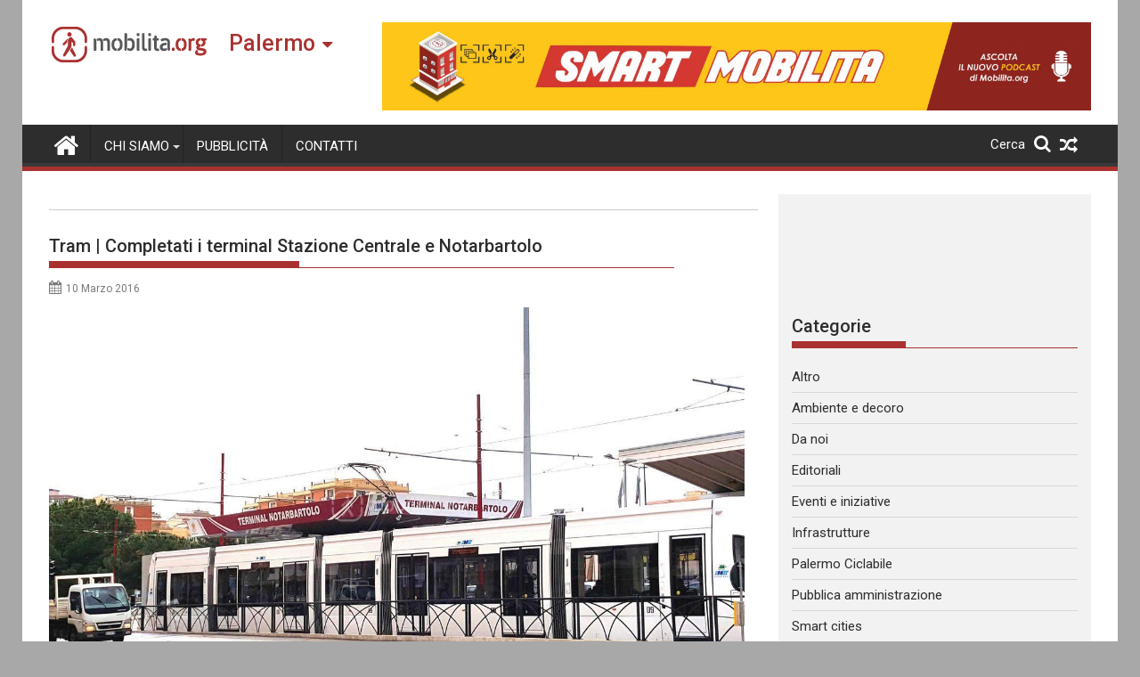

--- FILE ---
content_type: text/html; charset=UTF-8
request_url: https://palermo.mobilita.org/2016/03/10/tram-completati-i-terminal-stazione-centrale-e-notarbartolo/
body_size: 29184
content:
<!DOCTYPE html><html lang="it-IT" itemscope itemtype="https://schema.org/BlogPosting">
        	<head>

		        <meta charset="UTF-8">
        <meta name="viewport" content="width=device-width, initial-scale=1">
        <link rel="profile" href="https://gmpg.org/xfn/11">
        <link rel="pingback" href="https://palermo.mobilita.org/xmlrpc.php">
        		<style type="text/css">
					.heateor_sss_button_instagram span.heateor_sss_svg,a.heateor_sss_instagram span{background:radial-gradient(circle at 30% 107%,#fdf497 0,#fdf497 5%,#fd5949 45%,#d6249f 60%,#285aeb 90%)}
											.heateor_sss_horizontal_sharing .heateor_sss_svg,.heateor_sss_standard_follow_icons_container .heateor_sss_svg{
							color: #fff;
						border-width: 0px;
			border-style: solid;
			border-color: transparent;
		}
					.heateor_sss_horizontal_sharing .heateorSssTCBackground{
				color:#666;
			}
					.heateor_sss_horizontal_sharing span.heateor_sss_svg:hover,.heateor_sss_standard_follow_icons_container span.heateor_sss_svg:hover{
						border-color: transparent;
		}
		.heateor_sss_vertical_sharing span.heateor_sss_svg,.heateor_sss_floating_follow_icons_container span.heateor_sss_svg{
							color: #fff;
						border-width: 0px;
			border-style: solid;
			border-color: transparent;
		}
				.heateor_sss_vertical_sharing .heateorSssTCBackground{
			color:#666;
		}
						.heateor_sss_vertical_sharing span.heateor_sss_svg:hover,.heateor_sss_floating_follow_icons_container span.heateor_sss_svg:hover{
						border-color: transparent;
		}
		@media screen and (max-width:783px) {.heateor_sss_vertical_sharing{display:none!important}}@media screen and (max-width:783px) {.heateor_sss_floating_follow_icons_container{display:none!important}}div.heateor_sss_mobile_footer{display:none;}@media screen and (max-width:783px){div.heateor_sss_bottom_sharing .heateorSssTCBackground{background-color:white}div.heateor_sss_bottom_sharing{width:100%!important;left:0!important;}div.heateor_sss_bottom_sharing a{width:11.111111111111% !important;}div.heateor_sss_bottom_sharing .heateor_sss_svg{width: 100% !important;}div.heateor_sss_bottom_sharing div.heateorSssTotalShareCount{font-size:1em!important;line-height:28px!important}div.heateor_sss_bottom_sharing div.heateorSssTotalShareText{font-size:.7em!important;line-height:0px!important}div.heateor_sss_mobile_footer{display:block;height:40px;}.heateor_sss_bottom_sharing{padding:0!important;display:block!important;width:auto!important;bottom:-2px!important;top: auto!important;}.heateor_sss_bottom_sharing .heateor_sss_square_count{line-height:inherit;}.heateor_sss_bottom_sharing .heateorSssSharingArrow{display:none;}.heateor_sss_bottom_sharing .heateorSssTCBackground{margin-right:1.1em!important}}		</style>
		<meta name='robots' content='index, follow, max-image-preview:large, max-snippet:-1, max-video-preview:-1' />

	<!-- This site is optimized with the Yoast SEO plugin v17.6 - https://yoast.com/wordpress/plugins/seo/ -->
	<title>Tram | Completati i terminal Stazione Centrale e Notarbartolo - Mobilita Palermo</title>
	<link rel="canonical" href="https://palermo.mobilita.org/2016/03/10/tram-completati-i-terminal-stazione-centrale-e-notarbartolo/" />
	<meta property="og:locale" content="it_IT" />
	<meta property="og:type" content="article" />
	<meta property="og:title" content="Tram | Completati i terminal Stazione Centrale e Notarbartolo - Mobilita Palermo" />
	<meta property="og:description" content="Spread the lovemoreSono stati di recente completati i terminal della Stazione Centrale e Notarbartolo. Adesso in ambo i terminal campeggia la scritta, con a fianco i loghi del Comune e di Amat. L&#8217;impatto finale non è tra i più entusiasmanti sotto il profilo estetico e architettonico (sembrano più che altro chioschetti per la vendita di limonate&hellip;" />
	<meta property="og:url" content="https://palermo.mobilita.org/2016/03/10/tram-completati-i-terminal-stazione-centrale-e-notarbartolo/" />
	<meta property="og:site_name" content="Mobilita Palermo" />
	<meta property="article:published_time" content="2016-03-10T11:00:21+00:00" />
	<meta property="article:modified_time" content="2016-07-04T09:06:00+00:00" />
	<meta property="og:image" content="https://palermo.mobilita.org/wp-content/uploads/sites/6/2016/03/12837322_10153950197497836_15264561_o.jpg" />
	<meta property="og:image:width" content="1278" />
	<meta property="og:image:height" content="719" />
	<meta name="twitter:card" content="summary_large_image" />
	<meta name="twitter:label1" content="Scritto da" />
	<meta name="twitter:data1" content="Andrea Baio" />
	<script type="application/ld+json" class="yoast-schema-graph">{"@context":"https://schema.org","@graph":[{"@type":"WebSite","@id":"https://palermo.mobilita.org/#website","url":"https://palermo.mobilita.org/","name":"Mobilita Palermo","description":"La voce della tua citt\u00e0","potentialAction":[{"@type":"SearchAction","target":{"@type":"EntryPoint","urlTemplate":"https://palermo.mobilita.org/?s={search_term_string}"},"query-input":"required name=search_term_string"}],"inLanguage":"it-IT"},{"@type":"ImageObject","@id":"https://palermo.mobilita.org/2016/03/10/tram-completati-i-terminal-stazione-centrale-e-notarbartolo/#primaryimage","inLanguage":"it-IT","url":"https://palermo.mobilita.org/wp-content/uploads/sites/6/2016/03/12837322_10153950197497836_15264561_o.jpg","contentUrl":"https://palermo.mobilita.org/wp-content/uploads/sites/6/2016/03/12837322_10153950197497836_15264561_o.jpg","width":1278,"height":719},{"@type":"WebPage","@id":"https://palermo.mobilita.org/2016/03/10/tram-completati-i-terminal-stazione-centrale-e-notarbartolo/#webpage","url":"https://palermo.mobilita.org/2016/03/10/tram-completati-i-terminal-stazione-centrale-e-notarbartolo/","name":"Tram | Completati i terminal Stazione Centrale e Notarbartolo - Mobilita Palermo","isPartOf":{"@id":"https://palermo.mobilita.org/#website"},"primaryImageOfPage":{"@id":"https://palermo.mobilita.org/2016/03/10/tram-completati-i-terminal-stazione-centrale-e-notarbartolo/#primaryimage"},"datePublished":"2016-03-10T11:00:21+00:00","dateModified":"2016-07-04T09:06:00+00:00","author":{"@id":"https://palermo.mobilita.org/#/schema/person/f3b3937b70c5bcb1a8bca86865bf2269"},"breadcrumb":{"@id":"https://palermo.mobilita.org/2016/03/10/tram-completati-i-terminal-stazione-centrale-e-notarbartolo/#breadcrumb"},"inLanguage":"it-IT","potentialAction":[{"@type":"ReadAction","target":["https://palermo.mobilita.org/2016/03/10/tram-completati-i-terminal-stazione-centrale-e-notarbartolo/"]}]},{"@type":"BreadcrumbList","@id":"https://palermo.mobilita.org/2016/03/10/tram-completati-i-terminal-stazione-centrale-e-notarbartolo/#breadcrumb","itemListElement":[{"@type":"ListItem","position":1,"name":"Home","item":"https://palermo.mobilita.org/"},{"@type":"ListItem","position":2,"name":"Tram | Completati i terminal Stazione Centrale e Notarbartolo"}]},{"@type":"Person","@id":"https://palermo.mobilita.org/#/schema/person/f3b3937b70c5bcb1a8bca86865bf2269","name":"Andrea Baio","image":{"@type":"ImageObject","@id":"https://palermo.mobilita.org/#personlogo","inLanguage":"it-IT","url":"https://secure.gravatar.com/avatar/6a82505271c57b58af167c39a2781afa?s=96&d=mm&r=g","contentUrl":"https://secure.gravatar.com/avatar/6a82505271c57b58af167c39a2781afa?s=96&d=mm&r=g","caption":"Andrea Baio"},"description":"Dottore in ingegneria informatica. Blogger, fotografo, videomaker. Co-founder di Mobilita Palermo nel marzo 2008, ho accompagnato tutto il percorso di crescita della piattaforma, che oggi sfocia in un progetto di portata nazionale dal nome mobilita.org. Curo la produzione di materiale multimediale e svolgo il ruolo di editorialista all\u2019interno del sito. Ho svolto attivit\u00e0 di co-progettazione per il progetto \u201cMuovity\u201d, finanziato all\u2019interno del bando \u201cSmart Cities and Communities and Social Innovation\u201d indetto dal MIUR nel 2012, di cui Mobilita Palermo \u00e8 stato Soggetto Attuatore.","sameAs":["http://www.mobilita.org"],"url":"https://palermo.mobilita.org/author/blackmorpheus/"}]}</script>
	<!-- / Yoast SEO plugin. -->


<link rel='dns-prefetch' href='//palermo.mobilita.org' />
<link rel='dns-prefetch' href='//www.googletagmanager.com' />
<link rel='dns-prefetch' href='//fonts.googleapis.com' />
<link rel='dns-prefetch' href='//s.w.org' />
<link rel='dns-prefetch' href='//pagead2.googlesyndication.com' />
<link rel="alternate" type="application/rss+xml" title="Mobilita Palermo &raquo; Feed" href="https://palermo.mobilita.org/feed/" />
<link rel="alternate" type="application/rss+xml" title="Mobilita Palermo &raquo; Feed dei commenti" href="https://palermo.mobilita.org/comments/feed/" />
<link rel="alternate" type="application/rss+xml" title="Mobilita Palermo &raquo; Tram | Completati i terminal Stazione Centrale e Notarbartolo Feed dei commenti" href="https://palermo.mobilita.org/2016/03/10/tram-completati-i-terminal-stazione-centrale-e-notarbartolo/feed/" />
		<script type="8d7993b7285013c63d501b2f-text/javascript">
			window._wpemojiSettings = {"baseUrl":"https:\/\/s.w.org\/images\/core\/emoji\/13.1.0\/72x72\/","ext":".png","svgUrl":"https:\/\/s.w.org\/images\/core\/emoji\/13.1.0\/svg\/","svgExt":".svg","source":{"concatemoji":"https:\/\/palermo.mobilita.org\/wp-includes\/js\/wp-emoji-release.min.js?ver=5.8.2"}};
			!function(e,a,t){var n,r,o,i=a.createElement("canvas"),p=i.getContext&&i.getContext("2d");function s(e,t){var a=String.fromCharCode;p.clearRect(0,0,i.width,i.height),p.fillText(a.apply(this,e),0,0);e=i.toDataURL();return p.clearRect(0,0,i.width,i.height),p.fillText(a.apply(this,t),0,0),e===i.toDataURL()}function c(e){var t=a.createElement("script");t.src=e,t.defer=t.type="text/javascript",a.getElementsByTagName("head")[0].appendChild(t)}for(o=Array("flag","emoji"),t.supports={everything:!0,everythingExceptFlag:!0},r=0;r<o.length;r++)t.supports[o[r]]=function(e){if(!p||!p.fillText)return!1;switch(p.textBaseline="top",p.font="600 32px Arial",e){case"flag":return s([127987,65039,8205,9895,65039],[127987,65039,8203,9895,65039])?!1:!s([55356,56826,55356,56819],[55356,56826,8203,55356,56819])&&!s([55356,57332,56128,56423,56128,56418,56128,56421,56128,56430,56128,56423,56128,56447],[55356,57332,8203,56128,56423,8203,56128,56418,8203,56128,56421,8203,56128,56430,8203,56128,56423,8203,56128,56447]);case"emoji":return!s([10084,65039,8205,55357,56613],[10084,65039,8203,55357,56613])}return!1}(o[r]),t.supports.everything=t.supports.everything&&t.supports[o[r]],"flag"!==o[r]&&(t.supports.everythingExceptFlag=t.supports.everythingExceptFlag&&t.supports[o[r]]);t.supports.everythingExceptFlag=t.supports.everythingExceptFlag&&!t.supports.flag,t.DOMReady=!1,t.readyCallback=function(){t.DOMReady=!0},t.supports.everything||(n=function(){t.readyCallback()},a.addEventListener?(a.addEventListener("DOMContentLoaded",n,!1),e.addEventListener("load",n,!1)):(e.attachEvent("onload",n),a.attachEvent("onreadystatechange",function(){"complete"===a.readyState&&t.readyCallback()})),(n=t.source||{}).concatemoji?c(n.concatemoji):n.wpemoji&&n.twemoji&&(c(n.twemoji),c(n.wpemoji)))}(window,document,window._wpemojiSettings);
		</script>
		<style type="text/css">
img.wp-smiley,
img.emoji {
	display: inline !important;
	border: none !important;
	box-shadow: none !important;
	height: 1em !important;
	width: 1em !important;
	margin: 0 .07em !important;
	vertical-align: -0.1em !important;
	background: none !important;
	padding: 0 !important;
}
</style>
	<link rel='stylesheet' id='wp-block-library-css'  href='https://palermo.mobilita.org/wp-includes/css/dist/block-library/style.min.css?ver=5.8.2' type='text/css' media='all' />
<style id='wp-block-library-theme-inline-css' type='text/css'>
#start-resizable-editor-section{display:none}.wp-block-audio figcaption{color:#555;font-size:13px;text-align:center}.is-dark-theme .wp-block-audio figcaption{color:hsla(0,0%,100%,.65)}.wp-block-code{font-family:Menlo,Consolas,monaco,monospace;color:#1e1e1e;padding:.8em 1em;border:1px solid #ddd;border-radius:4px}.wp-block-embed figcaption{color:#555;font-size:13px;text-align:center}.is-dark-theme .wp-block-embed figcaption{color:hsla(0,0%,100%,.65)}.blocks-gallery-caption{color:#555;font-size:13px;text-align:center}.is-dark-theme .blocks-gallery-caption{color:hsla(0,0%,100%,.65)}.wp-block-image figcaption{color:#555;font-size:13px;text-align:center}.is-dark-theme .wp-block-image figcaption{color:hsla(0,0%,100%,.65)}.wp-block-pullquote{border-top:4px solid;border-bottom:4px solid;margin-bottom:1.75em;color:currentColor}.wp-block-pullquote__citation,.wp-block-pullquote cite,.wp-block-pullquote footer{color:currentColor;text-transform:uppercase;font-size:.8125em;font-style:normal}.wp-block-quote{border-left:.25em solid;margin:0 0 1.75em;padding-left:1em}.wp-block-quote cite,.wp-block-quote footer{color:currentColor;font-size:.8125em;position:relative;font-style:normal}.wp-block-quote.has-text-align-right{border-left:none;border-right:.25em solid;padding-left:0;padding-right:1em}.wp-block-quote.has-text-align-center{border:none;padding-left:0}.wp-block-quote.is-large,.wp-block-quote.is-style-large{border:none}.wp-block-search .wp-block-search__label{font-weight:700}.wp-block-group.has-background{padding:1.25em 2.375em;margin-top:0;margin-bottom:0}.wp-block-separator{border:none;border-bottom:2px solid;margin-left:auto;margin-right:auto;opacity:.4}.wp-block-separator:not(.is-style-wide):not(.is-style-dots){width:100px}.wp-block-separator.has-background:not(.is-style-dots){border-bottom:none;height:1px}.wp-block-separator.has-background:not(.is-style-wide):not(.is-style-dots){height:2px}.wp-block-table thead{border-bottom:3px solid}.wp-block-table tfoot{border-top:3px solid}.wp-block-table td,.wp-block-table th{padding:.5em;border:1px solid;word-break:normal}.wp-block-table figcaption{color:#555;font-size:13px;text-align:center}.is-dark-theme .wp-block-table figcaption{color:hsla(0,0%,100%,.65)}.wp-block-video figcaption{color:#555;font-size:13px;text-align:center}.is-dark-theme .wp-block-video figcaption{color:hsla(0,0%,100%,.65)}.wp-block-template-part.has-background{padding:1.25em 2.375em;margin-top:0;margin-bottom:0}#end-resizable-editor-section{display:none}
</style>
<link rel='stylesheet' id='better-recent-comments-css'  href='https://palermo.mobilita.org/wp-content/plugins/better-recent-comments/assets/css/better-recent-comments.min.css?ver=5.8.2' type='text/css' media='all' />
<link rel='stylesheet' id='catch-infinite-scroll-css'  href='https://palermo.mobilita.org/wp-content/plugins/catch-infinite-scroll/public/css/catch-infinite-scroll-public.css?ver=1.9' type='text/css' media='all' />
<link rel='stylesheet' id='wpos-magnific-style-css'  href='https://palermo.mobilita.org/wp-content/plugins/meta-slider-and-carousel-with-lightbox/assets/css/magnific-popup.css?ver=1.9' type='text/css' media='all' />
<link rel='stylesheet' id='wpos-slick-style-css'  href='https://palermo.mobilita.org/wp-content/plugins/meta-slider-and-carousel-with-lightbox/assets/css/slick.css?ver=1.9' type='text/css' media='all' />
<link rel='stylesheet' id='wp-igsp-public-css-css'  href='https://palermo.mobilita.org/wp-content/plugins/meta-slider-and-carousel-with-lightbox/assets/css/wp-igsp-public.css?ver=1.9' type='text/css' media='all' />
<link rel='stylesheet' id='Roboto-css'  href='//fonts.googleapis.com/css?family=Roboto&#038;ver=5.8.2' type='text/css' media='all' />
<link rel='stylesheet' id='supermag-googleapis-css'  href='//fonts.googleapis.com/css?family=Oswald%3A300%2C400%2C700%7CRoboto%3A300italic%2C400%2C500%2C700&#038;ver=4.0.3' type='text/css' media='all' />
<link rel='stylesheet' id='bxslider-css'  href='https://palermo.mobilita.org/wp-content/themes/supermagpro/assets/library/bxslider/css/jquery.bxslider.min.css?ver=4.2.6' type='text/css' media='all' />
<link rel='stylesheet' id='mCustomScrollbar-css'  href='https://palermo.mobilita.org/wp-content/themes/supermagpro/assets/library/malihu-custom-scrollbar/jquery.mCustomScrollbar.min.css?ver=3.0.9' type='text/css' media='all' />
<link rel='stylesheet' id='font-awesome-css'  href='https://palermo.mobilita.org/wp-content/themes/supermagpro/assets/library/Font-Awesome/css/font-awesome.min.css?ver=4.7.0' type='text/css' media='all' />
<link rel='stylesheet' id='supermag-style-css'  href='https://palermo.mobilita.org/wp-content/themes/supermagpro/style.css?ver=1.2.3.3' type='text/css' media='all' />
<style id='supermag-style-inline-css' type='text/css'>

        .site-title,
        .site-title a{
            font-family: 'Roboto';
        }
        .site-description,
        .site-description a{
            font-family: 'Roboto';
        }
        .main-navigation .acmethemes-nav a{
            font-family: 'Roboto';
        }
        h1, h1 a,
        h2, h2 a,
        h3, h3 a,
        h4, h4 a,
        h5, h5 a,
        h6, h6 a {
            font-family: 'Roboto';
        }
        body, p {
            font-family: 'Roboto';
        }
        .site-title,
        .site-title a{
            color: #a93230;
        }
        .site-title:hover,
        .site-title a:hover{
            color: #2d2d2d;
        }
        .site-description,
        .site-description a{
            color: #7a7a7a;
        }
        h1, h1 a,
        h2, h2 a,
        h3, h3 a,
        h4, h4 a,
        h5, h5 a,
        h6, h6 a {
            color: #2d2d2d;
        }
         .entry-content p,.details{
            color: #2d2d2d;
        }
        .comment-form .form-submit input,
        .read-more,
        .bn-title,
        .home-icon.front_page_on,
        .slider-section .cat-links a,
        .gallery-carousel .mCSB_scrollTools .mCSB_dragger .mCSB_dragger_bar,
        #calendar_wrap #wp-calendar #today,
        #calendar_wrap #wp-calendar #today a,
        .wpcf7-form input.wpcf7-submit:hover,
        .breadcrumb{
            background: #a93230;
        }
         .breadcrumb::after {
            border-left: 5px solid #a93230;
        }
        .rtl .breadcrumb::after {
            border-right: 5px solid #a93230;
            border-left: medium none;
        }
         .header-wrapper #site-navigation{
            border-bottom: 5px solid #a93230;
        }
        .search-block input#menu-search,
        .widget_search input#s,
        .slicknav_btn.slicknav_open,
        .footer-wrapper .bn-title,
        .gallery-carousel  li:hover img,
        .page-numbers:hover,
        .page-numbers:focus, .page-numbers.current,
        .wpcf7-form input.wpcf7-submit{
            border: 1px solid #a93230;
        }
         .footer-wrapper .border{
            border-top: 1px solid #a93230;
        }
        .socials a:hover,
        .search-block #searchsubmit,
        .widget_search #searchsubmit,
        .slider-section .bx-controls-direction a,
        .sm-up:hover,
        .sm-tabs-title .single-tab-title.opened,
        .page-numbers,
        .wpcf7-form input.wpcf7-submit{
            color: #a93230;
        }
         .sm-tabs-title .single-tab-title.opened::after{
            border-color: #a93230 transparent;
        }
        .slicknav_btn.slicknav_open:before{
            background: none repeat scroll 0 0 #a93230;
            box-shadow: 0 6px 0 0 #a93230, 0 12px 0 0 #a93230;
        }
        .besides-slider .beside-post{
            border-bottom: 3px solid #a93230;
        }
        .widget-title,
            .footer-wrapper,
            .page-header .page-title,
            .single .entry-header .entry-title,
            .page .entry-header .entry-title
            {
            border-bottom: 1px solid #a93230;
        }
        .footer-wrapper .bn-title:before,
        .widget-title:before,
            .page-header .page-title:before,
            .single .entry-header .entry-title:before,
            .page .entry-header .entry-title:before
            {
            border-bottom: 7px solid #a93230;
        }
        .active img{
            border: 2px solid #a93230;
        }
        .comment-form .form-submit input:hover,
        .slider-section .cat-links a:hover,
        .read-more:hover,
        .slider-section .bx-controls-direction a,
        .sm-up-container,
        .gallery-carousel .mCSB_container{
            background:#3d3d3d;
        }
        .gallery-carousel  li img {
            border:1px solid #3d3d3d;
        }
        .entry-content a{
            color: #2d2d2d;
        }
        a:hover,
        .nav-links a:hover,
        #supermag-breadcrumbs a:hover,
        .bn-content a:hover,
        .slider-section .slide-title:hover,
        .feature-side-slider .post-title a:hover,
        .slider-feature-wrap a:hover,
        .feature-side-slider .beside-post:hover .beside-caption a,
        .featured-desc a:hover h4,
        .featured-desc .above-entry-meta span:hover{
            color: #a93230;
        }
        .nav-links .nav-previous a:hover, .nav-links .nav-next a:hover{
            border-top: 1px solid #a93230;
        }
         .posted-on a,
         .posted-on i,
        .author.vcard a,
        .author.vcard i,
        .comments-link a,
        .comments-link i,
        .edit-link a,
        .edit-link i,
        .cat-links a,
        .cat-links i,
        .tags-links a,
        .tags-links i,
        .byline a,
        .byline i{
            color: #7a7a7a;
        }
        .posted-on:hover i,
        .posted-on:hover a,
        .author.vcard:hover,
        .author.vcard:hover a,
        .author.vcard:hover i,
        .comments-link:hover a,
        .comments-link:hover i,
        .cat-links:hover a,
        .cat-links:hover i,
        .edit-link:hover a,
        .edit-link:hover i,
        .tags-links:hover a,
        .tags-links:hover i,
        .byline:hover a,
        .byline:hover i
        {
            color: #a93230;
        }
        .top-header-section,
        .top-header-section .wrapper{
            background: #2d2d2d;
        }
        .header-wrapper,
        .no-header-bn {
            background: #ffffff;
        }
        .header-wrapper #site-navigation,
        .header-wrapper .supermag_mega_menu.menu .mega-sub-menu li.menu-item-inner-mega .supermag-mega-menu-cat-wrap a,
        .header-wrapper .supermag_mega_menu.menu .mega-sub-menu li.menu-item a,
        .mega-sub-menu .supermag-mega-menu-cat-wrap,
        .header-wrapper ul.sub-menu.mega-sub-menu,
        .slicknav_btn,
        .header-wrapper .main-navigation .slicknav_nav ul.sub-menu,
        .header-wrapper .main-navigation ul ul.sub-menu li,
        .header-wrapper .supermag_mega_menu.menu .mega-sub-menu li.menu-item-inner-mega .supermag-mega-menu-cat-wrap a{
            background: #2d2d2d;
        }
        .header-wrapper .menu > li.current-menu-item > a,
        .header-wrapper .menu > li.current-menu-parent a,
        .header-wrapper .menu > li.current_page_parent a,
        .header-wrapper .menu > li.current_page_ancestor a,
        .header-wrapper .menu > li.current-menu-item > a:before,
        .header-wrapper .menu > li.current-menu-parent > a:before,
        .header-wrapper .menu > li.current_page_parent > a:before,
        .header-wrapper .menu > li.current_page_ancestor > a:before{
            background: #4db2ec;
        }
        .slicknav_nav li:hover > a,
        .slicknav_nav li.current-menu-ancestor  a,
        .slicknav_nav li.current-menu-item  > a,
        .slicknav_nav li.current_page_item a,
        .slicknav_nav li.current_page_item .slicknav_item span,
        .mega-sub-menu .mega-active-cat{
            color: #4db2ec;
        }
        .supermag-mega-menu-con-wrap,
        .header-wrapper .menu li:hover > a,
        .header-wrapper .supermag_mega_menu.menu .mega-sub-menu li.menu-item-inner-mega .supermag-mega-menu-cat-wrap a.mega-active-cat{
            background: #4db2ec;
        }
        .supermag_mega_menu .header-wrapper .main-navigation ul ul.sub-menu li:hover > a,
        .icon-menu:hover,
        .header-wrapper .supermag_mega_menu.menu .mega-sub-menu li.menu-item a:hover,
        .slicknav_nav li .slicknav_item:hover a{
            color:#4db2ec;
        }
        @media screen and (max-width:992px){
            .supermag-mega-menu-con-wrap,
            .header-wrapper .supermag_mega_menu.menu .mega-sub-menu li.menu-item-inner-mega .supermag-mega-menu-cat-wrap a.mega-active-cat{
                background:#2d2d2d;
            }
        }
        @media screen and (max-width:639px){
            .mega-sub-menu .menu-post-block h2 a:hover {
                color: #4db2ec;
            }
        }
       .header-wrapper .menu li a{
            color: #FFFFFF;
        }
       .header-wrapper #site-navigation{
            box-shadow: -1px -5px 0 -1px #393939 inset;
        }
       #supermag-breadcrumbs{
            background: #f2f2f2;
        }
       .secondary-sidebar .widget-area.sidebar{
            background: #f2f2f2;
        }
       .footer-wrapper,
       .wrapper.footer-wrapper{
            background: #2d2d2d;
        }
       .footer-wrapper .widget-title,
        .footer-wrapper h1, .footer-wrapper h1 a,
        .footer-wrapper h2, .footer-wrapper h2 a,
        .footer-wrapper h3, .footer-wrapper h3 a,
        .footer-wrapper h4, .footer-wrapper h4 a,
        .footer-wrapper h5, .footer-wrapper h5 a,
        .footer-wrapper h6, .footer-wrapper h6 a{
            color: #ffffff;
        }
       .footer-wrapper,
        .footer-wrapper .featured-desc .above-entry-meta,
        .footer-wrapper .entry-content p,.footer-wrapper .details{
            color: #ffffff;
        }
       .footer-wrapper a,
         .footer-wrapper .featured-desc .above-entry-meta i{
             color: #ffffff;
         }
       .footer-wrapper a:hover,
        .footer-sidebar .featured-desc .above-entry-meta a:hover {
            color: #4db2ec;
        }
                    .cat-links .at-cat-item-10389{
                    background: #a93230!important;
                    color : #fff!important;
                    }
                    
                    .cat-links .at-cat-item-10389:hover{
                    background: #2d2d2d!important;
                    color : #fff!important;
                    }
                    
                    .cat-links .at-cat-item-10390{
                    background: #a93230!important;
                    color : #fff!important;
                    }
                    
                    .cat-links .at-cat-item-10390:hover{
                    background: #2d2d2d!important;
                    color : #fff!important;
                    }
                    
                    .cat-links .at-cat-item-10391{
                    background: #a93230!important;
                    color : #fff!important;
                    }
                    
                    .cat-links .at-cat-item-10391:hover{
                    background: #2d2d2d!important;
                    color : #fff!important;
                    }
                    
                    .cat-links .at-cat-item-10392{
                    background: #a93230!important;
                    color : #fff!important;
                    }
                    
                    .cat-links .at-cat-item-10392:hover{
                    background: #2d2d2d!important;
                    color : #fff!important;
                    }
                    
                    .cat-links .at-cat-item-10393{
                    background: #a93230!important;
                    color : #fff!important;
                    }
                    
                    .cat-links .at-cat-item-10393:hover{
                    background: #2d2d2d!important;
                    color : #fff!important;
                    }
                    
                    .cat-links .at-cat-item-10396{
                    background: #a93230!important;
                    color : #fff!important;
                    }
                    
                    .cat-links .at-cat-item-10396:hover{
                    background: #2d2d2d!important;
                    color : #fff!important;
                    }
                    
                    .cat-links .at-cat-item-10397{
                    background: #a93230!important;
                    color : #fff!important;
                    }
                    
                    .cat-links .at-cat-item-10397:hover{
                    background: #2d2d2d!important;
                    color : #fff!important;
                    }
                    
                    .cat-links .at-cat-item-10398{
                    background: #a93230!important;
                    color : #fff!important;
                    }
                    
                    .cat-links .at-cat-item-10398:hover{
                    background: #2d2d2d!important;
                    color : #fff!important;
                    }
                    
                    .cat-links .at-cat-item-10399{
                    background: #a93230!important;
                    color : #fff!important;
                    }
                    
                    .cat-links .at-cat-item-10399:hover{
                    background: #2d2d2d!important;
                    color : #fff!important;
                    }
                    
                    .cat-links .at-cat-item-10400{
                    background: #a93230!important;
                    color : #fff!important;
                    }
                    
                    .cat-links .at-cat-item-10400:hover{
                    background: #2d2d2d!important;
                    color : #fff!important;
                    }
                    
                    .cat-links .at-cat-item-10401{
                    background: #a93230!important;
                    color : #fff!important;
                    }
                    
                    .cat-links .at-cat-item-10401:hover{
                    background: #2d2d2d!important;
                    color : #fff!important;
                    }
                    
                    .cat-links .at-cat-item-12224{
                    background: #a93230!important;
                    color : #fff!important;
                    }
                    
                    .cat-links .at-cat-item-12224:hover{
                    background: #2d2d2d!important;
                    color : #fff!important;
                    }
                    
</style>
<link rel='stylesheet' id='supermag-block-front-styles-css'  href='https://palermo.mobilita.org/wp-content/themes/supermagpro/acmethemes/gutenberg/gutenberg-front.css?ver=1.0' type='text/css' media='all' />
<link rel='stylesheet' id='heateor_sss_frontend_css-css'  href='https://palermo.mobilita.org/wp-content/plugins/sassy-social-share/public/css/sassy-social-share-public.css?ver=3.3.31' type='text/css' media='all' />
<link rel='stylesheet' id='heateor_sss_sharing_default_svg-css'  href='https://palermo.mobilita.org/wp-content/plugins/sassy-social-share/admin/css/sassy-social-share-svg.css?ver=3.3.31' type='text/css' media='all' />
<script type="8d7993b7285013c63d501b2f-text/javascript" src='https://palermo.mobilita.org/wp-includes/js/jquery/jquery.min.js?ver=3.6.0' id='jquery-core-js'></script>
<script type="8d7993b7285013c63d501b2f-text/javascript" src='https://palermo.mobilita.org/wp-includes/js/jquery/jquery-migrate.min.js?ver=3.3.2' id='jquery-migrate-js'></script>
<!--[if lt IE 9]>
<script type='text/javascript' src='https://palermo.mobilita.org/wp-content/themes/supermagpro/assets/library/html5shiv/html5shiv.min.js?ver=3.7.3' id='html5shiv-js'></script>
<![endif]-->
<!--[if lt IE 9]>
<script type='text/javascript' src='https://palermo.mobilita.org/wp-content/themes/supermagpro/assets/library/respond/respond.min.js?ver=1.4.2' id='respond-js'></script>
<![endif]-->

<!-- Google Analytics snippet added by Site Kit -->
<script type="8d7993b7285013c63d501b2f-text/javascript" src='https://www.googletagmanager.com/gtag/js?id=UA-61527270-1' id='google_gtagjs-js' async></script>
<script type="8d7993b7285013c63d501b2f-text/javascript" id='google_gtagjs-js-after'>
window.dataLayer = window.dataLayer || [];function gtag(){dataLayer.push(arguments);}
gtag('set', 'linker', {"domains":["palermo.mobilita.org"]} );
gtag("js", new Date());
gtag("set", "developer_id.dZTNiMT", true);
gtag("config", "UA-61527270-1", {"anonymize_ip":true});
gtag("config", "G-XHV8MFJ8WF");
</script>

<!-- End Google Analytics snippet added by Site Kit -->

<!-- OG: 3.1.3 -->
<meta property="og:image" content="https://palermo.mobilita.org/wp-content/uploads/sites/6/2016/03/12837322_10153950197497836_15264561_o.jpg" /><meta property="og:image:secure_url" content="https://palermo.mobilita.org/wp-content/uploads/sites/6/2016/03/12837322_10153950197497836_15264561_o.jpg" /><meta property="og:image:width" content="1278" /><meta property="og:image:height" content="719" /><meta property="og:image:alt" content="12837322_10153950197497836_15264561_o" /><meta property="og:image:type" content="image/jpeg" /><meta property="og:description" content="Sono stati di recente completati i terminal della Stazione Centrale e Notarbartolo. Adesso in ambo i terminal campeggia la scritta, con a fianco i loghi del Comune e di Amat. L&#039;impatto finale non è tra i più entusiasmanti sotto il profilo estetico e architettonico (sembrano più che altro chioschetti per la vendita di limonate e cocktail)...." /><meta property="og:type" content="article" /><meta property="og:locale" content="it_IT" /><meta property="og:site_name" content="Mobilita Palermo" /><meta property="og:title" content="Tram | Completati i terminal Stazione Centrale e Notarbartolo" /><meta property="og:url" content="https://palermo.mobilita.org/2016/03/10/tram-completati-i-terminal-stazione-centrale-e-notarbartolo/" /><meta property="og:updated_time" content="2016-07-04T11:06:00+02:00" />
<meta property="article:tag" content="amat" /><meta property="article:tag" content="mobilita palermo" /><meta property="article:tag" content="notarbartolo" /><meta property="article:tag" content="Segnalati" /><meta property="article:tag" content="stazione centrale" /><meta property="article:tag" content="terminal" /><meta property="article:tag" content="tram palermo" /><meta property="article:published_time" content="2016-03-10T11:00:21+00:00" /><meta property="article:modified_time" content="2016-07-04T09:06:00+00:00" /><meta property="article:section" content="Infrastrutture" /><meta property="article:section" content="Trasporto pubblico" /><meta property="article:author:first_name" content="Andrea" /><meta property="article:author:last_name" content="Baio" /><meta property="article:author:username" content="Andrea Baio" />
<meta property="twitter:partner" content="ogwp" /><meta property="twitter:card" content="summary_large_image" /><meta property="twitter:image" content="https://palermo.mobilita.org/wp-content/uploads/sites/6/2016/03/12837322_10153950197497836_15264561_o.jpg" /><meta property="twitter:image:alt" content="12837322_10153950197497836_15264561_o" /><meta property="twitter:title" content="Tram | Completati i terminal Stazione Centrale e Notarbartolo" /><meta property="twitter:description" content="Sono stati di recente completati i terminal della Stazione Centrale e Notarbartolo. Adesso in ambo i terminal campeggia la scritta, con a fianco i loghi del Comune e di Amat. L&#039;impatto finale non è..." /><meta property="twitter:url" content="https://palermo.mobilita.org/2016/03/10/tram-completati-i-terminal-stazione-centrale-e-notarbartolo/" />
<meta itemprop="image" content="https://palermo.mobilita.org/wp-content/uploads/sites/6/2016/03/12837322_10153950197497836_15264561_o.jpg" /><meta itemprop="name" content="Tram | Completati i terminal Stazione Centrale e Notarbartolo" /><meta itemprop="headline" content="Tram | Completati i terminal Stazione Centrale e Notarbartolo" /><meta itemprop="description" content="Sono stati di recente completati i terminal della Stazione Centrale e Notarbartolo. Adesso in ambo i terminal campeggia la scritta, con a fianco i loghi del Comune e di Amat. L&#039;impatto finale non è tra i più entusiasmanti sotto il profilo estetico e architettonico (sembrano più che altro chioschetti per la vendita di limonate e cocktail)...." /><meta itemprop="datePublished" content="2016-03-10" /><meta itemprop="dateModified" content="2016-07-04T09:06:00+00:00" /><meta itemprop="author" content="Andrea Baio" />
<meta property="profile:first_name" content="Andrea" /><meta property="profile:last_name" content="Baio" /><meta property="profile:username" content="Andrea Baio" />
<!-- /OG -->

<link rel="https://api.w.org/" href="https://palermo.mobilita.org/wp-json/" /><link rel="alternate" type="application/json" href="https://palermo.mobilita.org/wp-json/wp/v2/posts/51522" /><link rel="EditURI" type="application/rsd+xml" title="RSD" href="https://palermo.mobilita.org/xmlrpc.php?rsd" />
<link rel="wlwmanifest" type="application/wlwmanifest+xml" href="https://palermo.mobilita.org/wp-includes/wlwmanifest.xml" /> 
<meta name="generator" content="WordPress 5.8.2" />
<link rel='shortlink' href='https://palermo.mobilita.org/?p=51522' />
<link rel="alternate" type="application/json+oembed" href="https://palermo.mobilita.org/wp-json/oembed/1.0/embed?url=https%3A%2F%2Fpalermo.mobilita.org%2F2016%2F03%2F10%2Ftram-completati-i-terminal-stazione-centrale-e-notarbartolo%2F" />
<link rel="alternate" type="text/xml+oembed" href="https://palermo.mobilita.org/wp-json/oembed/1.0/embed?url=https%3A%2F%2Fpalermo.mobilita.org%2F2016%2F03%2F10%2Ftram-completati-i-terminal-stazione-centrale-e-notarbartolo%2F&#038;format=xml" />
<meta name="generator" content="Site Kit by Google 1.46.0" />
<!-- Google AdSense snippet added by Site Kit -->
<meta name="google-adsense-platform-account" content="ca-host-pub-2644536267352236">
<meta name="google-adsense-platform-domain" content="sitekit.withgoogle.com">
<!-- End Google AdSense snippet added by Site Kit -->
<style type="text/css" id="custom-background-css">
body.custom-background { background-color: #a8a8a8; }
</style>
	
<!-- Google AdSense snippet added by Site Kit -->
<script src="https://pagead2.googlesyndication.com/pagead/js/adsbygoogle.js?client=ca-pub-6527658034949926" crossorigin="anonymous" type="8d7993b7285013c63d501b2f-text/javascript"></script>

<!-- End Google AdSense snippet added by Site Kit -->
<!-- PLACEHOLDER --><!-- start Simple Custom CSS and JS -->
<style type="text/css">
 /* asdasd  */
</style>
<!-- end Simple Custom CSS and JS -->
<!-- start Simple Custom CSS and JS -->
<style type="text/css">
.site-footer .textwidget a{
	text-decoration: none !important;
}
</style>
<!-- end Simple Custom CSS and JS -->

<link rel='stylesheet' id='51539.css-css'  href='https://palermo.mobilita.org/wp-content/uploads/custom-css-js/51539.css?v=2958' type="text/css" media='all' />

<link rel='stylesheet' id='51449.css-css'  href='https://palermo.mobilita.org/wp-content/uploads/custom-css-js/51449.css?v=5960' type="text/css" media='all' />

<link rel='stylesheet' id='51440.css-css'  href='https://palermo.mobilita.org/wp-content/uploads/custom-css-js/51440.css?v=9811' type="text/css" media='all' />

<link rel='stylesheet' id='51419.css-css'  href='https://palermo.mobilita.org/wp-content/uploads/custom-css-js/51419.css?v=3396' type="text/css" media='all' />

<link rel='stylesheet' id='51413.css-css'  href='https://palermo.mobilita.org/wp-content/uploads/custom-css-js/51413.css?v=6756' type="text/css" media='all' />

<link rel='stylesheet' id='51406.css-css'  href='https://palermo.mobilita.org/wp-content/uploads/custom-css-js/51406.css?v=7003' type="text/css" media='all' />

<link rel='stylesheet' id='51366.css-css'  href='https://palermo.mobilita.org/wp-content/uploads/custom-css-js/51366.css?v=7815' type="text/css" media='all' />

<link rel='stylesheet' id='51345.css-css'  href='https://palermo.mobilita.org/wp-content/uploads/custom-css-js/51345.css?v=2798' type="text/css" media='all' />

<link rel='stylesheet' id='51289.css-css'  href='https://palermo.mobilita.org/wp-content/uploads/custom-css-js/51289.css?v=4457' type="text/css" media='all' />

<link rel='stylesheet' id='51274.css-css'  href='https://palermo.mobilita.org/wp-content/uploads/custom-css-js/51274.css?v=7519' type="text/css" media='all' />

<link rel='stylesheet' id='51271.css-css'  href='https://palermo.mobilita.org/wp-content/uploads/custom-css-js/51271.css?v=708' type="text/css" media='all' />

<link rel='stylesheet' id='51262.css-css'  href='https://palermo.mobilita.org/wp-content/uploads/custom-css-js/51262.css?v=3343' type="text/css" media='all' />

<link rel='stylesheet' id='51229.css-css'  href='https://palermo.mobilita.org/wp-content/uploads/custom-css-js/51229.css?v=3425' type="text/css" media='all' />

<link rel='stylesheet' id='47050.css-css'  href='https://palermo.mobilita.org/wp-content/uploads/custom-css-js/47050.css?v=4164' type="text/css" media='all' />

<link rel='stylesheet' id='46997.css-css'  href='https://palermo.mobilita.org/wp-content/uploads/custom-css-js/46997.css?v=9129' type="text/css" media='all' />

<link rel='stylesheet' id='46848.css-css'  href='https://palermo.mobilita.org/wp-content/uploads/custom-css-js/46848.css?v=3224' type="text/css" media='all' />

<link rel='stylesheet' id='46845.css-css'  href='https://palermo.mobilita.org/wp-content/uploads/custom-css-js/46845.css?v=2865' type="text/css" media='all' />

<link rel='stylesheet' id='46844.css-css'  href='https://palermo.mobilita.org/wp-content/uploads/custom-css-js/46844.css?v=6173' type="text/css" media='all' />

<link rel='stylesheet' id='46843.css-css'  href='https://palermo.mobilita.org/wp-content/uploads/custom-css-js/46843.css?v=2218' type="text/css" media='all' />

<link rel='stylesheet' id='46842.css-css'  href='https://palermo.mobilita.org/wp-content/uploads/custom-css-js/46842.css?v=4672' type="text/css" media='all' />

<link rel='stylesheet' id='46840.css-css'  href='https://palermo.mobilita.org/wp-content/uploads/custom-css-js/46840.css?v=4495' type="text/css" media='all' />

<link rel='stylesheet' id='46839.css-css'  href='https://palermo.mobilita.org/wp-content/uploads/custom-css-js/46839.css?v=6459' type="text/css" media='all' />

<link rel='stylesheet' id='46838.css-css'  href='https://palermo.mobilita.org/wp-content/uploads/custom-css-js/46838.css?v=8517' type="text/css" media='all' />

<script type="8d7993b7285013c63d501b2f-text/javascript" src='https://palermo.mobilita.org/wp-content/uploads/custom-css-js/51184.js?v=549'></script>

<script type="8d7993b7285013c63d501b2f-text/javascript" src='https://palermo.mobilita.org/wp-content/uploads/custom-css-js/51183.js?v=4843'></script>
<link href="https://cdnjs.cloudflare.com/ajax/libs/font-awesome/5.15.1/css/all.min.css" crossorigin="anonymous">
<script type="8d7993b7285013c63d501b2f-text/javascript" src='https://palermo.mobilita.org/wp-content/uploads/custom-css-js/51225.js?v=4214'></script>

<script type="8d7993b7285013c63d501b2f-text/javascript" src='https://palermo.mobilita.org/wp-content/uploads/custom-css-js/51222.js?v=9699'></script>

<link rel='stylesheet' id='51251.css-css'  href='https://palermo.mobilita.org/wp-content/uploads/custom-css-js/51251.css?v=6913' type="text/css" media='all' />

<script type="8d7993b7285013c63d501b2f-text/javascript" src='https://palermo.mobilita.org/wp-content/uploads/custom-css-js/51220.js?v=9761'></script>
<!-- start Simple Custom CSS and JS -->
<script type="8d7993b7285013c63d501b2f-text/javascript">
var $=jQuery;

$(function(){
	$(".comment-form-url").html('<br><br>');
	$("#comment").prop("placeholder","Commento");
});

</script>
<!-- end Simple Custom CSS and JS -->

<link rel='stylesheet' id='51260.css-css'  href='https://palermo.mobilita.org/wp-content/uploads/custom-css-js/51260.css?v=5870' type="text/css" media='all' />
<link rel="icon" href="https://palermo.mobilita.org/wp-content/uploads/sites/6/2021/11/favicon-mobilita.png" sizes="32x32" />
<link rel="icon" href="https://palermo.mobilita.org/wp-content/uploads/sites/6/2021/11/favicon-mobilita.png" sizes="192x192" />
<link rel="apple-touch-icon" href="https://palermo.mobilita.org/wp-content/uploads/sites/6/2021/11/favicon-mobilita.png" />
<meta name="msapplication-TileImage" content="https://palermo.mobilita.org/wp-content/uploads/sites/6/2021/11/favicon-mobilita.png" />
<style id="wpforms-css-vars-root">
				:root {
					--wpforms-field-border-radius: 3px;
--wpforms-field-border-style: solid;
--wpforms-field-border-size: 1px;
--wpforms-field-background-color: #ffffff;
--wpforms-field-border-color: rgba( 0, 0, 0, 0.25 );
--wpforms-field-border-color-spare: rgba( 0, 0, 0, 0.25 );
--wpforms-field-text-color: rgba( 0, 0, 0, 0.7 );
--wpforms-field-menu-color: #ffffff;
--wpforms-label-color: rgba( 0, 0, 0, 0.85 );
--wpforms-label-sublabel-color: rgba( 0, 0, 0, 0.55 );
--wpforms-label-error-color: #d63637;
--wpforms-button-border-radius: 3px;
--wpforms-button-border-style: none;
--wpforms-button-border-size: 1px;
--wpforms-button-background-color: #066aab;
--wpforms-button-border-color: #066aab;
--wpforms-button-text-color: #ffffff;
--wpforms-page-break-color: #066aab;
--wpforms-background-image: none;
--wpforms-background-position: center center;
--wpforms-background-repeat: no-repeat;
--wpforms-background-size: cover;
--wpforms-background-width: 100px;
--wpforms-background-height: 100px;
--wpforms-background-color: rgba( 0, 0, 0, 0 );
--wpforms-background-url: none;
--wpforms-container-padding: 0px;
--wpforms-container-border-style: none;
--wpforms-container-border-width: 1px;
--wpforms-container-border-color: #000000;
--wpforms-container-border-radius: 3px;
--wpforms-field-size-input-height: 43px;
--wpforms-field-size-input-spacing: 15px;
--wpforms-field-size-font-size: 16px;
--wpforms-field-size-line-height: 19px;
--wpforms-field-size-padding-h: 14px;
--wpforms-field-size-checkbox-size: 16px;
--wpforms-field-size-sublabel-spacing: 5px;
--wpforms-field-size-icon-size: 1;
--wpforms-label-size-font-size: 16px;
--wpforms-label-size-line-height: 19px;
--wpforms-label-size-sublabel-font-size: 14px;
--wpforms-label-size-sublabel-line-height: 17px;
--wpforms-button-size-font-size: 17px;
--wpforms-button-size-height: 41px;
--wpforms-button-size-padding-h: 15px;
--wpforms-button-size-margin-top: 10px;
--wpforms-container-shadow-size-box-shadow: none;

				}
			</style>
	</head>
<body class="post-template-default single single-post postid-51522 single-format-standard custom-background wp-custom-logo boxed-layout right-sidebar at-sticky-sidebar single-large-image left-logo-right-ainfo group-blog">

        <div id="page" class="hfeed site">
            <a class="skip-link screen-reader-text" href="#content" title="link">Skip to content</a>
		        <header id="masthead" class="site-header">
            <div class="top-header-section clearfix">
                <div class="wrapper">
                                        <div class="right-header float-right">
                                            </div>
                </div>
            </div>
            <!-- .top-header-section -->
            <div class="header-wrapper clearfix">
                <div class="header-container">
	                
                    <div class="wrapper">
                        <div class="site-branding clearfix">
                                                        <div class="site-logo float-left">
                                <a href="https://palermo.mobilita.org/" class="custom-logo-link" rel="home"><img width="180" height="50" src="https://palermo.mobilita.org/wp-content/uploads/sites/6/2020/09/logo.png" class="custom-logo" alt="Mobilita Palermo" /></a>                                        <p class="site-title">
                                            <a href="https://palermo.mobilita.org/" rel="home">Mobilita Palermo</a>
                                        </p>
                                                                    </div><!--site-logo-->
                                                            <div class="header-ainfo float-right">
                                                                            <a href="https://www.spreaker.com/show/smart-mobilita?fbclid=IwAR0ABYXvfJ1_MJJ0ImOBszi0YZexC9U3HiByLQxOmj-s6UIMLFLDl3_uWUI" target='_blank'>
                                            <img src="https://palermo.mobilita.org/wp-content/uploads/sites/6/2021/11/728_90_smart_mobilita-scaled.jpg" alt="Banner Ads">
                                        </a>
                                                                        </div><!--.header-ainfo-->
                                                            <div class="clearfix"></div>
                                                    </div>
                    </div>
	                                    <nav id="site-navigation" class="main-navigation  clearfix">
                        <div class="header-main-menu wrapper clearfix">
                                                            <div class="home-icon">
                                    <a href="https://palermo.mobilita.org/" title="Mobilita Palermo"><i class="fa fa-home"></i></a>
                                </div>
                                <div class="acmethemes-nav"><ul id="menu-menu-1" class="menu supermag_mega_menu"><li id="menu-item-40976" class="menu-item menu-item-type-custom menu-item-object-custom menu-item-has-children menu-item-40976"><a href="#">Chi siamo</a>
<ul class="sub-menu">
	<li id="menu-item-40953" class="menu-item menu-item-type-post_type menu-item-object-page menu-item-40953"><a href="https://palermo.mobilita.org/la-storia/">La storia</a></li>
	<li id="menu-item-40956" class="menu-item menu-item-type-post_type menu-item-object-page menu-item-40956"><a href="https://palermo.mobilita.org/mission/">Mission</a></li>
	<li id="menu-item-40957" class="menu-item menu-item-type-post_type menu-item-object-page menu-item-40957"><a href="https://palermo.mobilita.org/parlano-di-noi/">Parlano di noi</a></li>
	<li id="menu-item-40961" class="menu-item menu-item-type-post_type menu-item-object-page menu-item-40961"><a href="https://palermo.mobilita.org/redazione/">Team</a></li>
</ul>
</li>
<li id="menu-item-67427" class="menu-item menu-item-type-post_type menu-item-object-page menu-item-67427"><a href="https://palermo.mobilita.org/pubblicita/">Pubblicità</a></li>
<li id="menu-item-40944" class="menu-item menu-item-type-post_type menu-item-object-page menu-item-40944"><a href="https://palermo.mobilita.org/contatti/">Contatti</a></li>
</ul></div><div class="random-post">                                        <a title="Ospedale Cervello.  Padiglione Franco e Piera Cutino per le Talassemie" href="https://palermo.mobilita.org/2009/07/25/ospedale-cervello-padiglione-franco-e-piera-cutino-per-le-talassemie/">
                                            <i class="fa fa-random icon-menu"></i>
                                        </a>
                                        </div><a class="fa fa-search icon-menu search-icon-menu" href="#"></a><div class='menu-search-toggle'><div class='menu-search-inner'><div class="search-block">
    <form action="https://palermo.mobilita.org" class="searchform" id="searchform" method="get" role="search">
        <div>
            <label for="menu-search" class="screen-reader-text"></label>
                        <input type="text"  placeholder="Search"  id="menu-search" name="s" value="">
            <button class="fa fa-search" type="submit" id="searchsubmit"></button>
        </div>
    </form>
</div></div></div>                        </div>
                        <div class="responsive-slick-menu wrapper clearfix"></div>
                    </nav>
                    <!-- #site-navigation -->
	                                </div>
                <!-- .header-container -->
            </div>
            <!-- header-wrapper-->
        </header>
        <!-- #masthead -->
                <div class="wrapper content-wrapper clearfix">
            <div id="content" class="site-content">
        <div class='breadcrumbs init-animate clearfix'><span class='breadcrumb'>You are here</span><div id='supermag-breadcrumbs' class='clearfix'><div role="navigation" aria-label="Breadcrumbs" class="breadcrumb-trail breadcrumbs" itemprop="breadcrumb"><ul class="trail-items" itemscope itemtype="http://schema.org/BreadcrumbList"><meta name="numberOfItems" content="5" /><meta name="itemListOrder" content="Ascending" /><li itemprop="itemListElement" itemscope itemtype="http://schema.org/ListItem" class="trail-item trail-begin"><a href="https://palermo.mobilita.org/" rel="home" itemprop="item"><span itemprop="name">Home</span></a><meta itemprop="position" content="1" /></li><li itemprop="itemListElement" itemscope itemtype="http://schema.org/ListItem" class="trail-item"><a href="https://palermo.mobilita.org/2016/" itemprop="item"><span itemprop="name">2016</span></a><meta itemprop="position" content="2" /></li><li itemprop="itemListElement" itemscope itemtype="http://schema.org/ListItem" class="trail-item"><a href="https://palermo.mobilita.org/2016/03/" itemprop="item"><span itemprop="name">Marzo</span></a><meta itemprop="position" content="3" /></li><li itemprop="itemListElement" itemscope itemtype="http://schema.org/ListItem" class="trail-item"><a href="https://palermo.mobilita.org/2016/03/10/" itemprop="item"><span itemprop="name">10</span></a><meta itemprop="position" content="4" /></li><li class="trail-item trail-end"><span><span>Tram | Completati i terminal Stazione Centrale e Notarbartolo</span></span></li></ul></div></div></div>	<div id="primary" class="content-area">
		<main id="main" class="site-main">
            <article id="post-51522" class="post-51522 post type-post status-publish format-standard has-post-thumbnail hentry category-infrastrutture-2 category-trasporto-2 tag-amat tag-mobilita-palermo tag-notarbartolo tag-segnalati tag-stazione-centrale tag-terminal tag-tram-palermo">
	<header class="entry-header">
		<h1 class="entry-title">Tram | Completati i terminal Stazione Centrale e Notarbartolo</h1>		<div class="entry-meta">
			<span class="posted-on"><i class="fa fa-calendar"></i><a href="https://palermo.mobilita.org/2016/03/10/tram-completati-i-terminal-stazione-centrale-e-notarbartolo/" rel="bookmark"><time class="entry-date published" datetime="2016-03-10T12:00:21+01:00">10 Marzo 2016</time><time class="updated" datetime="2016-07-04T11:06:00+02:00">4 Luglio 2016</time></a></span><span class="byline"> <i class="fa fa-user"></i><span class="author vcard"><a class="url fn n" href="https://palermo.mobilita.org/author/blackmorpheus/">Andrea Baio</a></span></span>		</div><!-- .entry-meta -->
	</header><!-- .entry-header -->
			<div class="single-feat clearfix">
						<figure class="single-thumb single-thumb-full">
				<img width="1278" height="719" src="https://palermo.mobilita.org/wp-content/uploads/sites/6/2016/03/12837322_10153950197497836_15264561_o.jpg" class="attachment-full size-full wp-post-image" alt="" loading="lazy" srcset="https://palermo.mobilita.org/wp-content/uploads/sites/6/2016/03/12837322_10153950197497836_15264561_o.jpg 1278w, https://palermo.mobilita.org/wp-content/uploads/sites/6/2016/03/12837322_10153950197497836_15264561_o-500x280.jpg 500w, https://palermo.mobilita.org/wp-content/uploads/sites/6/2016/03/12837322_10153950197497836_15264561_o-768x432.jpg 768w" sizes="(max-width: 1278px) 100vw, 1278px" />			</figure>
		</div>
		<div class="entry-content">
		<div class='heateorSssClear'></div><div  class='heateor_sss_sharing_container heateor_sss_horizontal_sharing' data-heateor-sss-href='https://palermo.mobilita.org/2016/03/10/tram-completati-i-terminal-stazione-centrale-e-notarbartolo/'><div class='heateor_sss_sharing_title' style="font-weight:bold" >Spread the love</div><div class="heateor_sss_sharing_ul"><a class="heateor_sss_facebook" href="https://www.facebook.com/sharer/sharer.php?u=https%3A%2F%2Fpalermo.mobilita.org%2F2016%2F03%2F10%2Ftram-completati-i-terminal-stazione-centrale-e-notarbartolo%2F" title="Facebook" rel="nofollow noopener" target="_blank" style="font-size:32px!important;box-shadow:none;display:inline-block;vertical-align:middle"><span class="heateor_sss_svg" style="background-color:#3c589a;width:35px;height:35px;border-radius:999px;display:inline-block;opacity:1;float:left;font-size:32px;box-shadow:none;display:inline-block;font-size:16px;padding:0 4px;vertical-align:middle;background-repeat:repeat;overflow:hidden;padding:0;cursor:pointer;box-sizing:content-box"><svg style="display:block;border-radius:999px;" focusable="false" aria-hidden="true" xmlns="http://www.w3.org/2000/svg" width="100%" height="100%" viewBox="-5 -5 42 42"><path d="M17.78 27.5V17.008h3.522l.527-4.09h-4.05v-2.61c0-1.182.33-1.99 2.023-1.99h2.166V4.66c-.375-.05-1.66-.16-3.155-.16-3.123 0-5.26 1.905-5.26 5.405v3.016h-3.53v4.09h3.53V27.5h4.223z" fill="#fff"></path></svg></span></a><a class="heateor_sss_button_twitter" href="https://twitter.com/intent/tweet?text=Tram%20%7C%20Completati%20i%20terminal%20Stazione%20Centrale%20e%20Notarbartolo&url=https%3A%2F%2Fpalermo.mobilita.org%2F2016%2F03%2F10%2Ftram-completati-i-terminal-stazione-centrale-e-notarbartolo%2F" title="Twitter" rel="nofollow noopener" target="_blank" style="font-size:32px!important;box-shadow:none;display:inline-block;vertical-align:middle"><span class="heateor_sss_svg heateor_sss_s__default heateor_sss_s_twitter" style="background-color:#55acee;width:35px;height:35px;border-radius:999px;display:inline-block;opacity:1;float:left;font-size:32px;box-shadow:none;display:inline-block;font-size:16px;padding:0 4px;vertical-align:middle;background-repeat:repeat;overflow:hidden;padding:0;cursor:pointer;box-sizing:content-box"><svg style="display:block;border-radius:999px;" focusable="false" aria-hidden="true" xmlns="http://www.w3.org/2000/svg" width="100%" height="100%" viewBox="-4 -4 39 39"><path d="M28 8.557a9.913 9.913 0 0 1-2.828.775 4.93 4.93 0 0 0 2.166-2.725 9.738 9.738 0 0 1-3.13 1.194 4.92 4.92 0 0 0-3.593-1.55 4.924 4.924 0 0 0-4.794 6.049c-4.09-.21-7.72-2.17-10.15-5.15a4.942 4.942 0 0 0-.665 2.477c0 1.71.87 3.214 2.19 4.1a4.968 4.968 0 0 1-2.23-.616v.06c0 2.39 1.7 4.38 3.952 4.83-.414.115-.85.174-1.297.174-.318 0-.626-.03-.928-.086a4.935 4.935 0 0 0 4.6 3.42 9.893 9.893 0 0 1-6.114 2.107c-.398 0-.79-.023-1.175-.068a13.953 13.953 0 0 0 7.55 2.213c9.056 0 14.01-7.507 14.01-14.013 0-.213-.005-.426-.015-.637.96-.695 1.795-1.56 2.455-2.55z" fill="#fff"></path></svg></span></a><a class="heateor_sss_button_reddit" href="http://reddit.com/submit?url=https%3A%2F%2Fpalermo.mobilita.org%2F2016%2F03%2F10%2Ftram-completati-i-terminal-stazione-centrale-e-notarbartolo%2F&title=Tram%20%7C%20Completati%20i%20terminal%20Stazione%20Centrale%20e%20Notarbartolo" title="Reddit" rel="nofollow noopener" target="_blank" style="font-size:32px!important;box-shadow:none;display:inline-block;vertical-align:middle"><span class="heateor_sss_svg heateor_sss_s__default heateor_sss_s_reddit" style="background-color:#ff5700;width:35px;height:35px;border-radius:999px;display:inline-block;opacity:1;float:left;font-size:32px;box-shadow:none;display:inline-block;font-size:16px;padding:0 4px;vertical-align:middle;background-repeat:repeat;overflow:hidden;padding:0;cursor:pointer;box-sizing:content-box"><svg style="display:block;border-radius:999px;" focusable="false" aria-hidden="true" xmlns="http://www.w3.org/2000/svg" width="100%" height="100%" viewBox="-3.5 -3.5 39 39"><path d="M28.543 15.774a2.953 2.953 0 0 0-2.951-2.949 2.882 2.882 0 0 0-1.9.713 14.075 14.075 0 0 0-6.85-2.044l1.38-4.349 3.768.884a2.452 2.452 0 1 0 .24-1.176l-4.274-1a.6.6 0 0 0-.709.4l-1.659 5.224a14.314 14.314 0 0 0-7.316 2.029 2.908 2.908 0 0 0-1.872-.681 2.942 2.942 0 0 0-1.618 5.4 5.109 5.109 0 0 0-.062.765c0 4.158 5.037 7.541 11.229 7.541s11.22-3.383 11.22-7.541a5.2 5.2 0 0 0-.053-.706 2.963 2.963 0 0 0 1.427-2.51zm-18.008 1.88a1.753 1.753 0 0 1 1.73-1.74 1.73 1.73 0 0 1 1.709 1.74 1.709 1.709 0 0 1-1.709 1.711 1.733 1.733 0 0 1-1.73-1.711zm9.565 4.968a5.573 5.573 0 0 1-4.081 1.272h-.032a5.576 5.576 0 0 1-4.087-1.272.6.6 0 0 1 .844-.854 4.5 4.5 0 0 0 3.238.927h.032a4.5 4.5 0 0 0 3.237-.927.6.6 0 1 1 .844.854zm-.331-3.256a1.726 1.726 0 1 1 1.709-1.712 1.717 1.717 0 0 1-1.712 1.712z" fill="#fff"/></svg></span></a><a class="heateor_sss_button_linkedin" href="http://www.linkedin.com/shareArticle?mini=true&url=https%3A%2F%2Fpalermo.mobilita.org%2F2016%2F03%2F10%2Ftram-completati-i-terminal-stazione-centrale-e-notarbartolo%2F&title=Tram%20%7C%20Completati%20i%20terminal%20Stazione%20Centrale%20e%20Notarbartolo" title="LinkedIn" rel="nofollow noopener" target="_blank" style="font-size:32px!important;box-shadow:none;display:inline-block;vertical-align:middle"><span class="heateor_sss_svg heateor_sss_s__default heateor_sss_s_linkedin" style="background-color:#0077b5;width:35px;height:35px;border-radius:999px;display:inline-block;opacity:1;float:left;font-size:32px;box-shadow:none;display:inline-block;font-size:16px;padding:0 4px;vertical-align:middle;background-repeat:repeat;overflow:hidden;padding:0;cursor:pointer;box-sizing:content-box"><svg style="display:block;border-radius:999px;" focusable="false" aria-hidden="true" xmlns="http://www.w3.org/2000/svg" width="100%" height="100%" viewBox="0 0 32 32"><path d="M6.227 12.61h4.19v13.48h-4.19V12.61zm2.095-6.7a2.43 2.43 0 0 1 0 4.86c-1.344 0-2.428-1.09-2.428-2.43s1.084-2.43 2.428-2.43m4.72 6.7h4.02v1.84h.058c.56-1.058 1.927-2.176 3.965-2.176 4.238 0 5.02 2.792 5.02 6.42v7.395h-4.183v-6.56c0-1.564-.03-3.574-2.178-3.574-2.18 0-2.514 1.7-2.514 3.46v6.668h-4.187V12.61z" fill="#fff"></path></svg></span></a><a class="heateor_sss_button_pinterest" href="javascript:void(0)" onclick="if (!window.__cfRLUnblockHandlers) return false; javascript:void( (function() {var e=document.createElement('script' );e.setAttribute('type','text/javascript' );e.setAttribute('charset','UTF-8' );e.setAttribute('src','//assets.pinterest.com/js/pinmarklet.js?r='+Math.random()*99999999);document.body.appendChild(e)})());" title="Pinterest" rel="nofollow noopener" style="font-size:32px!important;box-shadow:none;display:inline-block;vertical-align:middle" data-cf-modified-8d7993b7285013c63d501b2f-=""><span class="heateor_sss_svg heateor_sss_s__default heateor_sss_s_pinterest" style="background-color:#cc2329;width:35px;height:35px;border-radius:999px;display:inline-block;opacity:1;float:left;font-size:32px;box-shadow:none;display:inline-block;font-size:16px;padding:0 4px;vertical-align:middle;background-repeat:repeat;overflow:hidden;padding:0;cursor:pointer;box-sizing:content-box"><svg style="display:block;border-radius:999px;" focusable="false" aria-hidden="true" xmlns="http://www.w3.org/2000/svg" width="100%" height="100%" viewBox="-2 -2 35 35"><path fill="#fff" d="M16.539 4.5c-6.277 0-9.442 4.5-9.442 8.253 0 2.272.86 4.293 2.705 5.046.303.125.574.005.662-.33.061-.231.205-.816.27-1.06.088-.331.053-.447-.191-.736-.532-.627-.873-1.439-.873-2.591 0-3.338 2.498-6.327 6.505-6.327 3.548 0 5.497 2.168 5.497 5.062 0 3.81-1.686 7.025-4.188 7.025-1.382 0-2.416-1.142-2.085-2.545.397-1.674 1.166-3.48 1.166-4.689 0-1.081-.581-1.983-1.782-1.983-1.413 0-2.548 1.462-2.548 3.419 0 1.247.421 2.091.421 2.091l-1.699 7.199c-.505 2.137-.076 4.755-.039 5.019.021.158.223.196.314.077.13-.17 1.813-2.247 2.384-4.324.162-.587.929-3.631.929-3.631.46.876 1.801 1.646 3.227 1.646 4.247 0 7.128-3.871 7.128-9.053.003-3.918-3.317-7.568-8.361-7.568z"/></svg></span></a><a class="heateor_sss_MeWe" href="https://mewe.com/share?link=https%3A%2F%2Fpalermo.mobilita.org%2F2016%2F03%2F10%2Ftram-completati-i-terminal-stazione-centrale-e-notarbartolo%2F" title="MeWe" rel="nofollow noopener" target="_blank" style="font-size:32px!important;box-shadow:none;display:inline-block;vertical-align:middle"><span class="heateor_sss_svg" style="background-color:#007da1;width:35px;height:35px;border-radius:999px;display:inline-block;opacity:1;float:left;font-size:32px;box-shadow:none;display:inline-block;font-size:16px;padding:0 4px;vertical-align:middle;background-repeat:repeat;overflow:hidden;padding:0;cursor:pointer;box-sizing:content-box"><svg focusable="false" aria-hidden="true" xmlns="http://www.w3.org/2000/svg" width="100%" height="100%" viewBox="-4 -3 38 38"><g fill="#fff"><path d="M9.636 10.427a1.22 1.22 0 1 1-2.44 0 1.22 1.22 0 1 1 2.44 0zM15.574 10.431a1.22 1.22 0 0 1-2.438 0 1.22 1.22 0 1 1 2.438 0zM22.592 10.431a1.221 1.221 0 1 1-2.443 0 1.221 1.221 0 0 1 2.443 0zM29.605 10.431a1.221 1.221 0 1 1-2.442 0 1.221 1.221 0 0 1 2.442 0zM3.605 13.772c0-.471.374-.859.859-.859h.18c.374 0 .624.194.789.457l2.935 4.597 2.95-4.611c.18-.291.43-.443.774-.443h.18c.485 0 .859.387.859.859v8.113a.843.843 0 0 1-.859.845.857.857 0 0 1-.845-.845V16.07l-2.366 3.559c-.18.276-.402.443-.72.443-.304 0-.526-.167-.706-.443l-2.354-3.53V21.9c0 .471-.374.83-.845.83a.815.815 0 0 1-.83-.83v-8.128h-.001zM14.396 14.055a.9.9 0 0 1-.069-.333c0-.471.402-.83.872-.83.415 0 .735.263.845.624l2.23 6.66 2.187-6.632c.139-.402.428-.678.859-.678h.124c.428 0 .735.278.859.678l2.187 6.632 2.23-6.675c.126-.346.415-.609.83-.609.457 0 .845.361.845.817a.96.96 0 0 1-.083.346l-2.867 8.032c-.152.43-.471.706-.887.706h-.165c-.415 0-.721-.263-.872-.706l-2.161-6.328-2.16 6.328c-.152.443-.47.706-.887.706h-.165c-.415 0-.72-.263-.887-.706l-2.865-8.032z"></path></g></svg></span></a><a class="heateor_sss_button_mix" href="https://mix.com/mixit?url=https%3A%2F%2Fpalermo.mobilita.org%2F2016%2F03%2F10%2Ftram-completati-i-terminal-stazione-centrale-e-notarbartolo%2F" title="Mix" rel="nofollow noopener" target="_blank" style="font-size:32px!important;box-shadow:none;display:inline-block;vertical-align:middle"><span class="heateor_sss_svg heateor_sss_s__default heateor_sss_s_mix" style="background-color:#ff8226;width:35px;height:35px;border-radius:999px;display:inline-block;opacity:1;float:left;font-size:32px;box-shadow:none;display:inline-block;font-size:16px;padding:0 4px;vertical-align:middle;background-repeat:repeat;overflow:hidden;padding:0;cursor:pointer;box-sizing:content-box"><svg focusable="false" aria-hidden="true" xmlns="http://www.w3.org/2000/svg" width="100%" height="100%" viewBox="-7 -8 45 45"><g fill="#fff"><path opacity=".8" d="M27.87 4.125c-5.224 0-9.467 4.159-9.467 9.291v2.89c0-1.306 1.074-2.362 2.399-2.362s2.399 1.056 2.399 2.362v1.204c0 1.306 1.074 2.362 2.399 2.362s2.399-1.056 2.399-2.362V4.134c-.036-.009-.082-.009-.129-.009"/><path d="M4 4.125v12.94c2.566 0 4.668-1.973 4.807-4.465v-2.214c0-.065 0-.12.009-.176.093-1.213 1.13-2.177 2.39-2.177 1.325 0 2.399 1.056 2.399 2.362v9.226c0 1.306 1.074 2.353 2.399 2.353s2.399-1.056 2.399-2.353v-6.206c0-5.132 4.233-9.291 9.467-9.291H4z"/><path opacity=".8" d="M4 17.074v8.438c0 1.306 1.074 2.362 2.399 2.362s2.399-1.056 2.399-2.362V12.61C8.659 15.102 6.566 17.074 4 17.074"/></g></svg></span></a><a class="heateor_sss_whatsapp" href="https://api.whatsapp.com/send?text=Tram%20%7C%20Completati%20i%20terminal%20Stazione%20Centrale%20e%20Notarbartolo https%3A%2F%2Fpalermo.mobilita.org%2F2016%2F03%2F10%2Ftram-completati-i-terminal-stazione-centrale-e-notarbartolo%2F" title="Whatsapp" rel="nofollow noopener" target="_blank" style="font-size:32px!important;box-shadow:none;display:inline-block;vertical-align:middle"><span class="heateor_sss_svg" style="background-color:#55eb4c;width:35px;height:35px;border-radius:999px;display:inline-block;opacity:1;float:left;font-size:32px;box-shadow:none;display:inline-block;font-size:16px;padding:0 4px;vertical-align:middle;background-repeat:repeat;overflow:hidden;padding:0;cursor:pointer;box-sizing:content-box"><svg style="display:block;border-radius:999px;" focusable="false" aria-hidden="true" xmlns="http://www.w3.org/2000/svg" width="100%" height="100%" viewBox="-6 -5 40 40"><path class="heateor_sss_svg_stroke heateor_sss_no_fill" stroke="#fff" stroke-width="2" fill="none" d="M 11.579798566743314 24.396926207859085 A 10 10 0 1 0 6.808479557110079 20.73576436351046"></path><path d="M 7 19 l -1 6 l 6 -1" class="heateor_sss_no_fill heateor_sss_svg_stroke" stroke="#fff" stroke-width="2" fill="none"></path><path d="M 10 10 q -1 8 8 11 c 5 -1 0 -6 -1 -3 q -4 -3 -5 -5 c 4 -2 -1 -5 -1 -4" fill="#fff"></path></svg></span></a><a class="heateor_sss_more" title="More" href="Javascript:void(0)" rel="nofollow noopener" style="font-size: 32px!important;border:0;box-shadow:none;display:inline-block!important;font-size:16px;padding:0 4px;vertical-align: middle;display:inline;"><span class="heateor_sss_svg" style="background-color:#ee8e2d;width:35px;height:35px;border-radius:999px;display:inline-block!important;opacity:1;float:left;font-size:32px!important;box-shadow:none;display:inline-block;font-size:16px;padding:0 4px;vertical-align:middle;display:inline;background-repeat:repeat;overflow:hidden;padding:0;cursor:pointer;box-sizing:content-box;" onclick="if (!window.__cfRLUnblockHandlers) return false; heateorSssMoreSharingPopup(this, 'https://palermo.mobilita.org/2016/03/10/tram-completati-i-terminal-stazione-centrale-e-notarbartolo/', 'Tram%20%7C%20Completati%20i%20terminal%20Stazione%20Centrale%20e%20Notarbartolo', '' )" data-cf-modified-8d7993b7285013c63d501b2f-=""><svg xmlns="http://www.w3.org/2000/svg" style="display:block;border-radius:999px;" width="100%" height="100%" viewBox="-4 -4 38 38"><circle cx="10" cy="15" r="3" fill="#fff"></circle><circle cx="20" cy="10" r="3" fill="#fff"></circle><circle cx="20" cy="20" r="3" fill="#fff"></circle><path d="M 10 15 L 20 10 m 0 10 L 10 15" class="heateor_sss_svg_stroke heateor_sss_no_fill" stroke-width="2" stroke="#fff"></path></svg><span class="heateor_sss_label" style="height: 32px;line-height: 32px!important;width: 32px;display: inline-block!important;opacity: 1;float: none;font-size: 32px;display: inline-block;border: 0;box-shadow: none;display: inline-block;font-size: 16px;padding: 0 4px;vertical-align: middle;display: inline;display: inline;line-height: 16px;position: absolute;clip: rect(1px,1px,1px,1px);-webkit-clip-path: polygon(0 0,0 0,0 0);overflow: hidden;">more</span></span></a></div><div class="heateorSssClear"></div></div><div class='heateorSssClear'></div><p>Sono stati di recente <strong>completati i terminal</strong> della Stazione Centrale e Notarbartolo. Adesso in ambo i terminal campeggia la scritta, con a fianco i loghi del Comune e di Amat. L&#8217;impatto finale non è tra i più entusiasmanti sotto il profilo estetico e architettonico (sembrano più che altro chioschetti per la vendita di limonate e cocktail). In ogni caso, per dovere di cronaca ecco a voi un piccolo <strong>reportage</strong> fotografico.</p>
<div id='gallery-1' class='gallery galleryid-51522 gallery-columns-3 gallery-size-thumbnail'><figure class='gallery-item'>
			<div class='gallery-icon landscape'>
				<a href='https://palermo.mobilita.org/12837322_10153950197497836_15264561_o/'><img width="500" height="280" src="https://palermo.mobilita.org/wp-content/uploads/sites/6/2016/03/12837322_10153950197497836_15264561_o-500x280.jpg" class="attachment-thumbnail size-thumbnail" alt="" loading="lazy" srcset="https://palermo.mobilita.org/wp-content/uploads/sites/6/2016/03/12837322_10153950197497836_15264561_o-500x280.jpg 500w, https://palermo.mobilita.org/wp-content/uploads/sites/6/2016/03/12837322_10153950197497836_15264561_o-768x432.jpg 768w, https://palermo.mobilita.org/wp-content/uploads/sites/6/2016/03/12837322_10153950197497836_15264561_o.jpg 1278w" sizes="(max-width: 500px) 100vw, 500px" /></a>
			</div></figure><figure class='gallery-item'>
			<div class='gallery-icon landscape'>
				<a href='https://palermo.mobilita.org/12823103_10153625733981051_334320211_o/'><img width="500" height="280" src="https://palermo.mobilita.org/wp-content/uploads/sites/6/2016/03/12823103_10153625733981051_334320211_o-500x280.jpg" class="attachment-thumbnail size-thumbnail" alt="" loading="lazy" srcset="https://palermo.mobilita.org/wp-content/uploads/sites/6/2016/03/12823103_10153625733981051_334320211_o-500x280.jpg 500w, https://palermo.mobilita.org/wp-content/uploads/sites/6/2016/03/12823103_10153625733981051_334320211_o-768x432.jpg 768w, https://palermo.mobilita.org/wp-content/uploads/sites/6/2016/03/12823103_10153625733981051_334320211_o-1536x864.jpg 1536w, https://palermo.mobilita.org/wp-content/uploads/sites/6/2016/03/12823103_10153625733981051_334320211_o.jpg 1920w" sizes="(max-width: 500px) 100vw, 500px" /></a>
			</div></figure><figure class='gallery-item'>
			<div class='gallery-icon landscape'>
				<a href='https://palermo.mobilita.org/12837723_10153625733941051_408698102_o/'><img width="500" height="280" src="https://palermo.mobilita.org/wp-content/uploads/sites/6/2016/03/12837723_10153625733941051_408698102_o-500x280.jpg" class="attachment-thumbnail size-thumbnail" alt="" loading="lazy" srcset="https://palermo.mobilita.org/wp-content/uploads/sites/6/2016/03/12837723_10153625733941051_408698102_o-500x280.jpg 500w, https://palermo.mobilita.org/wp-content/uploads/sites/6/2016/03/12837723_10153625733941051_408698102_o-768x432.jpg 768w, https://palermo.mobilita.org/wp-content/uploads/sites/6/2016/03/12837723_10153625733941051_408698102_o-1536x864.jpg 1536w, https://palermo.mobilita.org/wp-content/uploads/sites/6/2016/03/12837723_10153625733941051_408698102_o.jpg 1920w" sizes="(max-width: 500px) 100vw, 500px" /></a>
			</div></figure>
		</div>

<div class='heateor_sss_sharing_container heateor_sss_vertical_sharing heateor_sss_bottom_sharing' style='width:44px;left: -10px;top: 100px;-webkit-box-shadow:none;box-shadow:none;' data-heateor-sss-href='https://palermo.mobilita.org/2016/03/10/tram-completati-i-terminal-stazione-centrale-e-notarbartolo/'><div class="heateor_sss_sharing_ul"><a class="heateor_sss_facebook" href="https://www.facebook.com/sharer/sharer.php?u=https%3A%2F%2Fpalermo.mobilita.org%2F2016%2F03%2F10%2Ftram-completati-i-terminal-stazione-centrale-e-notarbartolo%2F" title="Facebook" rel="nofollow noopener" target="_blank" style="font-size:32px!important;box-shadow:none;display:inline-block;vertical-align:middle"><span class="heateor_sss_svg" style="background-color:#3c589a;width:40px;height:40px;margin:0;display:inline-block;opacity:1;float:left;font-size:32px;box-shadow:none;display:inline-block;font-size:16px;padding:0 4px;vertical-align:middle;background-repeat:repeat;overflow:hidden;padding:0;cursor:pointer;box-sizing:content-box"><svg style="display:block;" focusable="false" aria-hidden="true" xmlns="http://www.w3.org/2000/svg" width="100%" height="100%" viewBox="-5 -5 42 42"><path d="M17.78 27.5V17.008h3.522l.527-4.09h-4.05v-2.61c0-1.182.33-1.99 2.023-1.99h2.166V4.66c-.375-.05-1.66-.16-3.155-.16-3.123 0-5.26 1.905-5.26 5.405v3.016h-3.53v4.09h3.53V27.5h4.223z" fill="#fff"></path></svg></span></a><a class="heateor_sss_button_twitter" href="https://twitter.com/intent/tweet?text=Tram%20%7C%20Completati%20i%20terminal%20Stazione%20Centrale%20e%20Notarbartolo&url=https%3A%2F%2Fpalermo.mobilita.org%2F2016%2F03%2F10%2Ftram-completati-i-terminal-stazione-centrale-e-notarbartolo%2F" title="Twitter" rel="nofollow noopener" target="_blank" style="font-size:32px!important;box-shadow:none;display:inline-block;vertical-align:middle"><span class="heateor_sss_svg heateor_sss_s__default heateor_sss_s_twitter" style="background-color:#55acee;width:40px;height:40px;margin:0;display:inline-block;opacity:1;float:left;font-size:32px;box-shadow:none;display:inline-block;font-size:16px;padding:0 4px;vertical-align:middle;background-repeat:repeat;overflow:hidden;padding:0;cursor:pointer;box-sizing:content-box"><svg style="display:block;" focusable="false" aria-hidden="true" xmlns="http://www.w3.org/2000/svg" width="100%" height="100%" viewBox="-4 -4 39 39"><path d="M28 8.557a9.913 9.913 0 0 1-2.828.775 4.93 4.93 0 0 0 2.166-2.725 9.738 9.738 0 0 1-3.13 1.194 4.92 4.92 0 0 0-3.593-1.55 4.924 4.924 0 0 0-4.794 6.049c-4.09-.21-7.72-2.17-10.15-5.15a4.942 4.942 0 0 0-.665 2.477c0 1.71.87 3.214 2.19 4.1a4.968 4.968 0 0 1-2.23-.616v.06c0 2.39 1.7 4.38 3.952 4.83-.414.115-.85.174-1.297.174-.318 0-.626-.03-.928-.086a4.935 4.935 0 0 0 4.6 3.42 9.893 9.893 0 0 1-6.114 2.107c-.398 0-.79-.023-1.175-.068a13.953 13.953 0 0 0 7.55 2.213c9.056 0 14.01-7.507 14.01-14.013 0-.213-.005-.426-.015-.637.96-.695 1.795-1.56 2.455-2.55z" fill="#fff"></path></svg></span></a><a class="heateor_sss_button_reddit" href="http://reddit.com/submit?url=https%3A%2F%2Fpalermo.mobilita.org%2F2016%2F03%2F10%2Ftram-completati-i-terminal-stazione-centrale-e-notarbartolo%2F&title=Tram%20%7C%20Completati%20i%20terminal%20Stazione%20Centrale%20e%20Notarbartolo" title="Reddit" rel="nofollow noopener" target="_blank" style="font-size:32px!important;box-shadow:none;display:inline-block;vertical-align:middle"><span class="heateor_sss_svg heateor_sss_s__default heateor_sss_s_reddit" style="background-color:#ff5700;width:40px;height:40px;margin:0;display:inline-block;opacity:1;float:left;font-size:32px;box-shadow:none;display:inline-block;font-size:16px;padding:0 4px;vertical-align:middle;background-repeat:repeat;overflow:hidden;padding:0;cursor:pointer;box-sizing:content-box"><svg style="display:block;" focusable="false" aria-hidden="true" xmlns="http://www.w3.org/2000/svg" width="100%" height="100%" viewBox="-3.5 -3.5 39 39"><path d="M28.543 15.774a2.953 2.953 0 0 0-2.951-2.949 2.882 2.882 0 0 0-1.9.713 14.075 14.075 0 0 0-6.85-2.044l1.38-4.349 3.768.884a2.452 2.452 0 1 0 .24-1.176l-4.274-1a.6.6 0 0 0-.709.4l-1.659 5.224a14.314 14.314 0 0 0-7.316 2.029 2.908 2.908 0 0 0-1.872-.681 2.942 2.942 0 0 0-1.618 5.4 5.109 5.109 0 0 0-.062.765c0 4.158 5.037 7.541 11.229 7.541s11.22-3.383 11.22-7.541a5.2 5.2 0 0 0-.053-.706 2.963 2.963 0 0 0 1.427-2.51zm-18.008 1.88a1.753 1.753 0 0 1 1.73-1.74 1.73 1.73 0 0 1 1.709 1.74 1.709 1.709 0 0 1-1.709 1.711 1.733 1.733 0 0 1-1.73-1.711zm9.565 4.968a5.573 5.573 0 0 1-4.081 1.272h-.032a5.576 5.576 0 0 1-4.087-1.272.6.6 0 0 1 .844-.854 4.5 4.5 0 0 0 3.238.927h.032a4.5 4.5 0 0 0 3.237-.927.6.6 0 1 1 .844.854zm-.331-3.256a1.726 1.726 0 1 1 1.709-1.712 1.717 1.717 0 0 1-1.712 1.712z" fill="#fff"/></svg></span></a><a class="heateor_sss_button_linkedin" href="http://www.linkedin.com/shareArticle?mini=true&url=https%3A%2F%2Fpalermo.mobilita.org%2F2016%2F03%2F10%2Ftram-completati-i-terminal-stazione-centrale-e-notarbartolo%2F&title=Tram%20%7C%20Completati%20i%20terminal%20Stazione%20Centrale%20e%20Notarbartolo" title="LinkedIn" rel="nofollow noopener" target="_blank" style="font-size:32px!important;box-shadow:none;display:inline-block;vertical-align:middle"><span class="heateor_sss_svg heateor_sss_s__default heateor_sss_s_linkedin" style="background-color:#0077b5;width:40px;height:40px;margin:0;display:inline-block;opacity:1;float:left;font-size:32px;box-shadow:none;display:inline-block;font-size:16px;padding:0 4px;vertical-align:middle;background-repeat:repeat;overflow:hidden;padding:0;cursor:pointer;box-sizing:content-box"><svg style="display:block;" focusable="false" aria-hidden="true" xmlns="http://www.w3.org/2000/svg" width="100%" height="100%" viewBox="0 0 32 32"><path d="M6.227 12.61h4.19v13.48h-4.19V12.61zm2.095-6.7a2.43 2.43 0 0 1 0 4.86c-1.344 0-2.428-1.09-2.428-2.43s1.084-2.43 2.428-2.43m4.72 6.7h4.02v1.84h.058c.56-1.058 1.927-2.176 3.965-2.176 4.238 0 5.02 2.792 5.02 6.42v7.395h-4.183v-6.56c0-1.564-.03-3.574-2.178-3.574-2.18 0-2.514 1.7-2.514 3.46v6.668h-4.187V12.61z" fill="#fff"></path></svg></span></a><a class="heateor_sss_button_pinterest" href="javascript:void(0)" onclick="if (!window.__cfRLUnblockHandlers) return false; javascript:void( (function() {var e=document.createElement('script' );e.setAttribute('type','text/javascript' );e.setAttribute('charset','UTF-8' );e.setAttribute('src','//assets.pinterest.com/js/pinmarklet.js?r='+Math.random()*99999999);document.body.appendChild(e)})());" title="Pinterest" rel="nofollow noopener" style="font-size:32px!important;box-shadow:none;display:inline-block;vertical-align:middle" data-cf-modified-8d7993b7285013c63d501b2f-=""><span class="heateor_sss_svg heateor_sss_s__default heateor_sss_s_pinterest" style="background-color:#cc2329;width:40px;height:40px;margin:0;display:inline-block;opacity:1;float:left;font-size:32px;box-shadow:none;display:inline-block;font-size:16px;padding:0 4px;vertical-align:middle;background-repeat:repeat;overflow:hidden;padding:0;cursor:pointer;box-sizing:content-box"><svg style="display:block;" focusable="false" aria-hidden="true" xmlns="http://www.w3.org/2000/svg" width="100%" height="100%" viewBox="-2 -2 35 35"><path fill="#fff" d="M16.539 4.5c-6.277 0-9.442 4.5-9.442 8.253 0 2.272.86 4.293 2.705 5.046.303.125.574.005.662-.33.061-.231.205-.816.27-1.06.088-.331.053-.447-.191-.736-.532-.627-.873-1.439-.873-2.591 0-3.338 2.498-6.327 6.505-6.327 3.548 0 5.497 2.168 5.497 5.062 0 3.81-1.686 7.025-4.188 7.025-1.382 0-2.416-1.142-2.085-2.545.397-1.674 1.166-3.48 1.166-4.689 0-1.081-.581-1.983-1.782-1.983-1.413 0-2.548 1.462-2.548 3.419 0 1.247.421 2.091.421 2.091l-1.699 7.199c-.505 2.137-.076 4.755-.039 5.019.021.158.223.196.314.077.13-.17 1.813-2.247 2.384-4.324.162-.587.929-3.631.929-3.631.46.876 1.801 1.646 3.227 1.646 4.247 0 7.128-3.871 7.128-9.053.003-3.918-3.317-7.568-8.361-7.568z"/></svg></span></a><a class="heateor_sss_MeWe" href="https://mewe.com/share?link=https%3A%2F%2Fpalermo.mobilita.org%2F2016%2F03%2F10%2Ftram-completati-i-terminal-stazione-centrale-e-notarbartolo%2F" title="MeWe" rel="nofollow noopener" target="_blank" style="font-size:32px!important;box-shadow:none;display:inline-block;vertical-align:middle"><span class="heateor_sss_svg" style="background-color:#007da1;width:40px;height:40px;margin:0;display:inline-block;opacity:1;float:left;font-size:32px;box-shadow:none;display:inline-block;font-size:16px;padding:0 4px;vertical-align:middle;background-repeat:repeat;overflow:hidden;padding:0;cursor:pointer;box-sizing:content-box"><svg focusable="false" aria-hidden="true" xmlns="http://www.w3.org/2000/svg" width="100%" height="100%" viewBox="-4 -3 38 38"><g fill="#fff"><path d="M9.636 10.427a1.22 1.22 0 1 1-2.44 0 1.22 1.22 0 1 1 2.44 0zM15.574 10.431a1.22 1.22 0 0 1-2.438 0 1.22 1.22 0 1 1 2.438 0zM22.592 10.431a1.221 1.221 0 1 1-2.443 0 1.221 1.221 0 0 1 2.443 0zM29.605 10.431a1.221 1.221 0 1 1-2.442 0 1.221 1.221 0 0 1 2.442 0zM3.605 13.772c0-.471.374-.859.859-.859h.18c.374 0 .624.194.789.457l2.935 4.597 2.95-4.611c.18-.291.43-.443.774-.443h.18c.485 0 .859.387.859.859v8.113a.843.843 0 0 1-.859.845.857.857 0 0 1-.845-.845V16.07l-2.366 3.559c-.18.276-.402.443-.72.443-.304 0-.526-.167-.706-.443l-2.354-3.53V21.9c0 .471-.374.83-.845.83a.815.815 0 0 1-.83-.83v-8.128h-.001zM14.396 14.055a.9.9 0 0 1-.069-.333c0-.471.402-.83.872-.83.415 0 .735.263.845.624l2.23 6.66 2.187-6.632c.139-.402.428-.678.859-.678h.124c.428 0 .735.278.859.678l2.187 6.632 2.23-6.675c.126-.346.415-.609.83-.609.457 0 .845.361.845.817a.96.96 0 0 1-.083.346l-2.867 8.032c-.152.43-.471.706-.887.706h-.165c-.415 0-.721-.263-.872-.706l-2.161-6.328-2.16 6.328c-.152.443-.47.706-.887.706h-.165c-.415 0-.72-.263-.887-.706l-2.865-8.032z"></path></g></svg></span></a><a class="heateor_sss_button_mix" href="https://mix.com/mixit?url=https%3A%2F%2Fpalermo.mobilita.org%2F2016%2F03%2F10%2Ftram-completati-i-terminal-stazione-centrale-e-notarbartolo%2F" title="Mix" rel="nofollow noopener" target="_blank" style="font-size:32px!important;box-shadow:none;display:inline-block;vertical-align:middle"><span class="heateor_sss_svg heateor_sss_s__default heateor_sss_s_mix" style="background-color:#ff8226;width:40px;height:40px;margin:0;display:inline-block;opacity:1;float:left;font-size:32px;box-shadow:none;display:inline-block;font-size:16px;padding:0 4px;vertical-align:middle;background-repeat:repeat;overflow:hidden;padding:0;cursor:pointer;box-sizing:content-box"><svg focusable="false" aria-hidden="true" xmlns="http://www.w3.org/2000/svg" width="100%" height="100%" viewBox="-7 -8 45 45"><g fill="#fff"><path opacity=".8" d="M27.87 4.125c-5.224 0-9.467 4.159-9.467 9.291v2.89c0-1.306 1.074-2.362 2.399-2.362s2.399 1.056 2.399 2.362v1.204c0 1.306 1.074 2.362 2.399 2.362s2.399-1.056 2.399-2.362V4.134c-.036-.009-.082-.009-.129-.009"/><path d="M4 4.125v12.94c2.566 0 4.668-1.973 4.807-4.465v-2.214c0-.065 0-.12.009-.176.093-1.213 1.13-2.177 2.39-2.177 1.325 0 2.399 1.056 2.399 2.362v9.226c0 1.306 1.074 2.353 2.399 2.353s2.399-1.056 2.399-2.353v-6.206c0-5.132 4.233-9.291 9.467-9.291H4z"/><path opacity=".8" d="M4 17.074v8.438c0 1.306 1.074 2.362 2.399 2.362s2.399-1.056 2.399-2.362V12.61C8.659 15.102 6.566 17.074 4 17.074"/></g></svg></span></a><a class="heateor_sss_whatsapp" href="https://api.whatsapp.com/send?text=Tram%20%7C%20Completati%20i%20terminal%20Stazione%20Centrale%20e%20Notarbartolo https%3A%2F%2Fpalermo.mobilita.org%2F2016%2F03%2F10%2Ftram-completati-i-terminal-stazione-centrale-e-notarbartolo%2F" title="Whatsapp" rel="nofollow noopener" target="_blank" style="font-size:32px!important;box-shadow:none;display:inline-block;vertical-align:middle"><span class="heateor_sss_svg" style="background-color:#55eb4c;width:40px;height:40px;margin:0;display:inline-block;opacity:1;float:left;font-size:32px;box-shadow:none;display:inline-block;font-size:16px;padding:0 4px;vertical-align:middle;background-repeat:repeat;overflow:hidden;padding:0;cursor:pointer;box-sizing:content-box"><svg style="display:block;" focusable="false" aria-hidden="true" xmlns="http://www.w3.org/2000/svg" width="100%" height="100%" viewBox="-6 -5 40 40"><path class="heateor_sss_svg_stroke heateor_sss_no_fill" stroke="#fff" stroke-width="2" fill="none" d="M 11.579798566743314 24.396926207859085 A 10 10 0 1 0 6.808479557110079 20.73576436351046"></path><path d="M 7 19 l -1 6 l 6 -1" class="heateor_sss_no_fill heateor_sss_svg_stroke" stroke="#fff" stroke-width="2" fill="none"></path><path d="M 10 10 q -1 8 8 11 c 5 -1 0 -6 -1 -3 q -4 -3 -5 -5 c 4 -2 -1 -5 -1 -4" fill="#fff"></path></svg></span></a><a class="heateor_sss_more" title="More" href="Javascript:void(0)" rel="nofollow noopener" style="font-size: 32px!important;border:0;box-shadow:none;display:inline-block!important;font-size:16px;padding:0 4px;vertical-align: middle;display:inline;"><span class="heateor_sss_svg" style="background-color:#ee8e2d;width:40px;height:40px;margin:0;display:inline-block!important;opacity:1;float:left;font-size:32px!important;box-shadow:none;display:inline-block;font-size:16px;padding:0 4px;vertical-align:middle;display:inline;background-repeat:repeat;overflow:hidden;padding:0;cursor:pointer;box-sizing:content-box;" onclick="if (!window.__cfRLUnblockHandlers) return false; heateorSssMoreSharingPopup(this, 'https://palermo.mobilita.org/2016/03/10/tram-completati-i-terminal-stazione-centrale-e-notarbartolo/', 'Tram%20%7C%20Completati%20i%20terminal%20Stazione%20Centrale%20e%20Notarbartolo', '' )" data-cf-modified-8d7993b7285013c63d501b2f-=""><svg xmlns="http://www.w3.org/2000/svg" style="display:block;" width="100%" height="100%" viewBox="-4 -4 38 38"><circle cx="10" cy="15" r="3" fill="#fff"></circle><circle cx="20" cy="10" r="3" fill="#fff"></circle><circle cx="20" cy="20" r="3" fill="#fff"></circle><path d="M 10 15 L 20 10 m 0 10 L 10 15" class="heateor_sss_svg_stroke heateor_sss_no_fill" stroke-width="2" stroke="#fff"></path></svg><span class="heateor_sss_label" style="height: 32px;line-height: 32px!important;width: 32px;display: inline-block!important;opacity: 1;float: none;font-size: 32px;display: inline-block;border: 0;box-shadow: none;display: inline-block;font-size: 16px;padding: 0 4px;vertical-align: middle;display: inline;display: inline;line-height: 16px;position: absolute;clip: rect(1px,1px,1px,1px);-webkit-clip-path: polygon(0 0,0 0,0 0);overflow: hidden;">more</span></span></a></div><div class="heateorSssClear"></div></div>	</div><!-- .entry-content -->
    <footer class="entry-footer featured-desc">
		<span class="cat-links"><i class="fa fa-folder-o"></i><a href="https://palermo.mobilita.org/category/infrastrutture-2/" rel="category tag">Infrastrutture</a>, <a href="https://palermo.mobilita.org/category/trasporto-2/" rel="category tag">Trasporto pubblico</a></span><span class="tags-links"><i class="fa fa-tags"></i><a href="https://palermo.mobilita.org/tag/amat/" rel="tag">amat</a>, <a href="https://palermo.mobilita.org/tag/mobilita-palermo/" rel="tag">mobilita palermo</a>, <a href="https://palermo.mobilita.org/tag/notarbartolo/" rel="tag">notarbartolo</a>, <a href="https://palermo.mobilita.org/tag/segnalati/" rel="tag">Segnalati</a>, <a href="https://palermo.mobilita.org/tag/stazione-centrale/" rel="tag">stazione centrale</a>, <a href="https://palermo.mobilita.org/tag/terminal/" rel="tag">terminal</a>, <a href="https://palermo.mobilita.org/tag/tram-palermo/" rel="tag">tram palermo</a></span>    </footer><!-- .entry-footer -->
	</article><!-- #post-## -->
	<nav class="navigation post-navigation" role="navigation" aria-label="Navigazione articoli">
		<h2 class="screen-reader-text">Navigazione articoli</h2>
		<div class="nav-links"><div class="nav-previous title-image"><a href="https://palermo.mobilita.org/2016/03/10/foto-la-seggiovia-e-montata-prossima-linaugurazione-del-nuovo-impianto-a-piano-battaglia/" rel="prev"><figure class="widget-image"><img src="https://palermo.mobilita.org/wp-content/uploads/sites/6/2016/03/pb-240x172.jpg"></figure>FOTO | La seggiovia è montata: prossima l&#8217;inaugurazione del nuovo impianto a Piano Battaglia?</a></div><div class="nav-next title-image"><a href="https://palermo.mobilita.org/2016/03/11/piazza-tonnara-allarenella-verra-pedonalizzata/" rel="next"><figure class="widget-image"><img src="https://palermo.mobilita.org/wp-content/uploads/sites/6/2016/03/arenella-1-240x172.png"></figure>Piazza Tonnara all&#8217;Arenella verrà pedonalizzata</a></div></div>
	</nav>            <h2 class="widget-title">
			    Post correlati            </h2>
            <ul class="featured-entries-col featured-entries featured-acme-col-posts">
			                        <li class="acme-col-3">
					                                <figure class="widget-image">
                                <a href="https://palermo.mobilita.org/2026/01/02/demolizione-delle-baracche-a-piazza-giulio-cesare-ma-nessuno-si-accorge-della-sosta-selvaggia-dei-pullman/">
								    <img width="640" height="640" src="https://palermo.mobilita.org/wp-content/uploads/sites/6/2026/01/baracche-piazza-giulio-cesare-840x840.jpg" class="attachment-large size-large wp-post-image" alt="" loading="lazy" />                                </a>
                            </figure>
						                            <div class="featured-desc">
						                                    <div class="above-entry-meta entry-meta">
								                                            <span class="posted-on">
                                            <i class="fa fa-calendar"></i>
                                            <a href="https://palermo.mobilita.org/2026/01/02/">
                                                2 Gennaio 2026                                            </a>
                                        </span>
									                                            <span class="byline"><i class="fa fa-user"></i><a href="https://palermo.mobilita.org/author/mobilitaadmin/" title="mobilitaadmin">mobilitaadmin</a></span>
									                                                                                        <span class="comments-link"><i class="fa fa-comment"></i><a href="https://palermo.mobilita.org/2026/01/02/demolizione-delle-baracche-a-piazza-giulio-cesare-ma-nessuno-si-accorge-della-sosta-selvaggia-dei-pullman/#comments">14</a></span>
                                        									                                    </div>
							                                <a href="https://palermo.mobilita.org/2026/01/02/demolizione-delle-baracche-a-piazza-giulio-cesare-ma-nessuno-si-accorge-della-sosta-selvaggia-dei-pullman/">
                                <h4 class="title">
								    Demolizione delle baracche a piazza Giulio Cesare ma nessuno si accorge della sosta selvaggia dei pullman                                </h4>
                            </a>
						    <div class="details">Spread the lovemorePalermo &#8211; Al via stamani i lavori...</div>                                <div class="below-entry-meta">
								    <span class="cat-links"><a class="at-cat-item-10397" href="https://palermo.mobilita.org/category/pubblica-amministrazione-2/"  rel="category tag">Pubblica amministrazione</a>&nbsp;<a class="at-cat-item-10401" href="https://palermo.mobilita.org/category/trasporto-2/"  rel="category tag">Trasporto pubblico</a>&nbsp;</span>                                </div>
							                            </div>
                    </li>
				    <div class='clearfix visible-max-481'></div>                    <li class="acme-col-3">
					                                <figure class="widget-image">
                                <a href="https://palermo.mobilita.org/2025/12/29/aeroporto-palermo-traffico-record-complessivo-nel-2025/">
								    <img width="276" height="138" src="https://palermo.mobilita.org/wp-content/uploads/sites/6/2020/05/aeroporto-palermo-gesap-logo2x.png" class="attachment-large size-large wp-post-image" alt="" loading="lazy" />                                </a>
                            </figure>
						                            <div class="featured-desc">
						                                    <div class="above-entry-meta entry-meta">
								                                            <span class="posted-on">
                                            <i class="fa fa-calendar"></i>
                                            <a href="https://palermo.mobilita.org/2025/12/29/">
                                                29 Dicembre 2025                                            </a>
                                        </span>
									                                            <span class="byline"><i class="fa fa-user"></i><a href="https://palermo.mobilita.org/author/antony977/" title="antony977">antony977</a></span>
									                                                                                        <span class="comments-link"><i class="fa fa-comment"></i><a href="https://palermo.mobilita.org/2025/12/29/aeroporto-palermo-traffico-record-complessivo-nel-2025/#respond">0</a></span>
                                        									                                    </div>
							                                <a href="https://palermo.mobilita.org/2025/12/29/aeroporto-palermo-traffico-record-complessivo-nel-2025/">
                                <h4 class="title">
								    Aeroporto Palermo, traffico record complessivo nel 2025                                </h4>
                            </a>
						    <div class="details">Spread the lovemorePalermo, 29 dicembre 2025 &#8211; Nel 2025...</div>                                <div class="below-entry-meta">
								    <span class="cat-links"><a class="at-cat-item-10396" href="https://palermo.mobilita.org/category/infrastrutture-2/"  rel="category tag">Infrastrutture</a>&nbsp;<a class="at-cat-item-10401" href="https://palermo.mobilita.org/category/trasporto-2/"  rel="category tag">Trasporto pubblico</a>&nbsp;</span>                                </div>
							                            </div>
                    </li>
				    <div class='clearfix visible-in-641-481'></div><div class='clearfix visible-max-481'></div>                    <li class="acme-col-3">
					                                <figure class="widget-image">
                                <a href="https://palermo.mobilita.org/2025/12/22/focus-sui-lavori-nel-canale-mortillaro/">
								    <img width="640" height="640" src="https://palermo.mobilita.org/wp-content/uploads/sites/6/2025/12/20251123_121923-840x840.jpg" class="attachment-large size-large wp-post-image" alt="" loading="lazy" />                                </a>
                            </figure>
						                            <div class="featured-desc">
						                                    <div class="above-entry-meta entry-meta">
								                                            <span class="posted-on">
                                            <i class="fa fa-calendar"></i>
                                            <a href="https://palermo.mobilita.org/2025/12/22/">
                                                22 Dicembre 2025                                            </a>
                                        </span>
									                                            <span class="byline"><i class="fa fa-user"></i><a href="https://palermo.mobilita.org/author/palermocity20/" title="palermocity20">palermocity20</a></span>
									                                                                                        <span class="comments-link"><i class="fa fa-comment"></i><a href="https://palermo.mobilita.org/2025/12/22/focus-sui-lavori-nel-canale-mortillaro/#comments">1</a></span>
                                        									                                    </div>
							                                <a href="https://palermo.mobilita.org/2025/12/22/focus-sui-lavori-nel-canale-mortillaro/">
                                <h4 class="title">
								    Focus sui lavori nel canale Mortillaro                                </h4>
                            </a>
						    <div class="details">Spread the lovemoreA Palermo è in corso un importante...</div>                                <div class="below-entry-meta">
								    <span class="cat-links"><a class="at-cat-item-10396" href="https://palermo.mobilita.org/category/infrastrutture-2/"  rel="category tag">Infrastrutture</a>&nbsp;</span>                                </div>
							                            </div>
                    </li>
				    <div class='clearfix visible-min-992'></div><div class='clearfix visible-max-481'></div>            </ul>
            <div class="clearfix"></div>
	        <div id="comments" class="comments-area">
			<h2 class="comments-title">
			33 Thoughts to &ldquo;Tram | Completati i terminal Stazione Centrale e Notarbartolo&rdquo;        </h2>
		
		<ol class="comment-list">
			        <li class="comment even thread-even depth-1" id="comment-135758">
                    <div id="div-comment-135758" class="comment-body clearfix">
                <div class="comment-author vcard">
            <img alt='' src='https://secure.gravatar.com/avatar/21542055f5a028dfbcec7bee846a0008?s=32&#038;d=mm&#038;r=g' srcset='https://secure.gravatar.com/avatar/21542055f5a028dfbcec7bee846a0008?s=64&#038;d=mm&#038;r=g 2x' class='avatar avatar-32 photo' height='32' width='32' loading='lazy'/><cite class="fn">huge</cite>        </div>
                <div class="comment-meta commentmetadata">
            <a href="https://palermo.mobilita.org/2016/03/10/tram-completati-i-terminal-stazione-centrale-e-notarbartolo/#comment-135758">
                <i class="fa fa-clock-o"></i>
                10 Marzo 2016 at 12:37            </a>
                    </div>
        <p>Anche a me non piacciono. Per niente.</p>
        <div class="reply">
            <a rel='nofollow' class='comment-reply-link' href='#comment-135758' data-commentid="135758" data-postid="51522" data-belowelement="div-comment-135758" data-respondelement="respond" data-replyto="Rispondi a huge" aria-label='Rispondi a huge'>Rispondi</a>        </div>
                    </div>
        </li><!-- #comment-## -->
        <li class="comment odd alt thread-odd thread-alt depth-1" id="comment-135765">
                    <div id="div-comment-135765" class="comment-body clearfix">
                <div class="comment-author vcard">
            <img alt='' src='https://secure.gravatar.com/avatar/3eabd47540e0a205ac6cd18f640c9143?s=32&#038;d=mm&#038;r=g' srcset='https://secure.gravatar.com/avatar/3eabd47540e0a205ac6cd18f640c9143?s=64&#038;d=mm&#038;r=g 2x' class='avatar avatar-32 photo' height='32' width='32' loading='lazy'/><cite class="fn">punteruolorosso</cite>        </div>
                <div class="comment-meta commentmetadata">
            <a href="https://palermo.mobilita.org/2016/03/10/tram-completati-i-terminal-stazione-centrale-e-notarbartolo/#comment-135765">
                <i class="fa fa-clock-o"></i>
                10 Marzo 2016 at 14:45            </a>
                    </div>
        <p>potevano lasciarli in cemento vivo</p>
        <div class="reply">
            <a rel='nofollow' class='comment-reply-link' href='#comment-135765' data-commentid="135765" data-postid="51522" data-belowelement="div-comment-135765" data-respondelement="respond" data-replyto="Rispondi a punteruolorosso" aria-label='Rispondi a punteruolorosso'>Rispondi</a>        </div>
                    </div>
        </li><!-- #comment-## -->
        <li class="comment even thread-even depth-1" id="comment-135766">
                    <div id="div-comment-135766" class="comment-body clearfix">
                <div class="comment-author vcard">
            <img alt='' src='https://secure.gravatar.com/avatar/16e8510811bcb56ddeb5388dec7b091e?s=32&#038;d=mm&#038;r=g' srcset='https://secure.gravatar.com/avatar/16e8510811bcb56ddeb5388dec7b091e?s=64&#038;d=mm&#038;r=g 2x' class='avatar avatar-32 photo' height='32' width='32' loading='lazy'/><cite class="fn">enriker</cite>        </div>
                <div class="comment-meta commentmetadata">
            <a href="https://palermo.mobilita.org/2016/03/10/tram-completati-i-terminal-stazione-centrale-e-notarbartolo/#comment-135766">
                <i class="fa fa-clock-o"></i>
                10 Marzo 2016 at 14:55            </a>
                    </div>
        <p>Vero sembra un chioschetto come quelli di Mondello. 🙂</p>
        <div class="reply">
            <a rel='nofollow' class='comment-reply-link' href='#comment-135766' data-commentid="135766" data-postid="51522" data-belowelement="div-comment-135766" data-respondelement="respond" data-replyto="Rispondi a enriker" aria-label='Rispondi a enriker'>Rispondi</a>        </div>
                    </div>
        </li><!-- #comment-## -->
        <li class="comment odd alt thread-odd thread-alt depth-1" id="comment-135767">
                    <div id="div-comment-135767" class="comment-body clearfix">
                <div class="comment-author vcard">
            <img alt='' src='https://secure.gravatar.com/avatar/2204ffb7edce06d502dcfc7f8b769083?s=32&#038;d=mm&#038;r=g' srcset='https://secure.gravatar.com/avatar/2204ffb7edce06d502dcfc7f8b769083?s=64&#038;d=mm&#038;r=g 2x' class='avatar avatar-32 photo' height='32' width='32' loading='lazy'/><cite class="fn">fabio77</cite>        </div>
                <div class="comment-meta commentmetadata">
            <a href="https://palermo.mobilita.org/2016/03/10/tram-completati-i-terminal-stazione-centrale-e-notarbartolo/#comment-135767">
                <i class="fa fa-clock-o"></i>
                10 Marzo 2016 at 15:02            </a>
                    </div>
        <p>Qualcuno sta già andando ad informarsi se accettano ordinazioni di pizze e sfincioni &#8230;.</p>
        <div class="reply">
            <a rel='nofollow' class='comment-reply-link' href='#comment-135767' data-commentid="135767" data-postid="51522" data-belowelement="div-comment-135767" data-respondelement="respond" data-replyto="Rispondi a fabio77" aria-label='Rispondi a fabio77'>Rispondi</a>        </div>
                    </div>
        </li><!-- #comment-## -->
        <li class="comment even thread-even depth-1" id="comment-135768">
                    <div id="div-comment-135768" class="comment-body clearfix">
                <div class="comment-author vcard">
            <img alt='' src='https://secure.gravatar.com/avatar/53c428d79c4acecfc1aa54bd775a4c17?s=32&#038;d=mm&#038;r=g' srcset='https://secure.gravatar.com/avatar/53c428d79c4acecfc1aa54bd775a4c17?s=64&#038;d=mm&#038;r=g 2x' class='avatar avatar-32 photo' height='32' width='32' loading='lazy'/><cite class="fn">peppe2994</cite>        </div>
                <div class="comment-meta commentmetadata">
            <a href="https://palermo.mobilita.org/2016/03/10/tram-completati-i-terminal-stazione-centrale-e-notarbartolo/#comment-135768">
                <i class="fa fa-clock-o"></i>
                10 Marzo 2016 at 15:05            </a>
                    </div>
        <p>Io vado controcorrente. Per me sono venuti benissimo. L&#8217;eleganza si nota molto di più senza i tram comunque. </p>
<p>Sarebbe interessante un sondaggio.</p>
        <div class="reply">
            <a rel='nofollow' class='comment-reply-link' href='#comment-135768' data-commentid="135768" data-postid="51522" data-belowelement="div-comment-135768" data-respondelement="respond" data-replyto="Rispondi a peppe2994" aria-label='Rispondi a peppe2994'>Rispondi</a>        </div>
                    </div>
        </li><!-- #comment-## -->
        <li class="comment odd alt thread-odd thread-alt depth-1" id="comment-135772">
                    <div id="div-comment-135772" class="comment-body clearfix">
                <div class="comment-author vcard">
            <img alt='' src='https://secure.gravatar.com/avatar/91dc6225f18ef38ff021dc09d89aaf50?s=32&#038;d=mm&#038;r=g' srcset='https://secure.gravatar.com/avatar/91dc6225f18ef38ff021dc09d89aaf50?s=64&#038;d=mm&#038;r=g 2x' class='avatar avatar-32 photo' height='32' width='32' loading='lazy'/><cite class="fn">Fulippo1</cite>        </div>
                <div class="comment-meta commentmetadata">
            <a href="https://palermo.mobilita.org/2016/03/10/tram-completati-i-terminal-stazione-centrale-e-notarbartolo/#comment-135772">
                <i class="fa fa-clock-o"></i>
                10 Marzo 2016 at 15:49            </a>
                    </div>
        <p>Mi sembrano normali. Nulla di particolarmente rilevante, ma comunque presentabili.</p>
        <div class="reply">
            <a rel='nofollow' class='comment-reply-link' href='#comment-135772' data-commentid="135772" data-postid="51522" data-belowelement="div-comment-135772" data-respondelement="respond" data-replyto="Rispondi a Fulippo1" aria-label='Rispondi a Fulippo1'>Rispondi</a>        </div>
                    </div>
        </li><!-- #comment-## -->
        <li class="comment byuser comment-author-benedetto-bruno even thread-even depth-1" id="comment-135774">
                    <div id="div-comment-135774" class="comment-body clearfix">
                <div class="comment-author vcard">
            <img alt='' src='https://secure.gravatar.com/avatar/da08498963b56aaf20d9559c255edea9?s=32&#038;d=mm&#038;r=g' srcset='https://secure.gravatar.com/avatar/da08498963b56aaf20d9559c255edea9?s=64&#038;d=mm&#038;r=g 2x' class='avatar avatar-32 photo' height='32' width='32' loading='lazy'/><cite class="fn">Benedetto Bruno</cite>        </div>
                <div class="comment-meta commentmetadata">
            <a href="https://palermo.mobilita.org/2016/03/10/tram-completati-i-terminal-stazione-centrale-e-notarbartolo/#comment-135774">
                <i class="fa fa-clock-o"></i>
                10 Marzo 2016 at 15:52            </a>
                    </div>
        <p>Terminal&#8230;aaah! Quanto mi piacciono gli Italiani che parlano Inglese quando non è necessario!<br />
You can&#8217;t help but loving them, can you?<br />
&#8230;e intanto quelle 2 letterine importanti cioè FS completamente ignorate&#8230;</p>
        <div class="reply">
            <a rel='nofollow' class='comment-reply-link' href='#comment-135774' data-commentid="135774" data-postid="51522" data-belowelement="div-comment-135774" data-respondelement="respond" data-replyto="Rispondi a Benedetto Bruno" aria-label='Rispondi a Benedetto Bruno'>Rispondi</a>        </div>
                    </div>
        </li><!-- #comment-## -->
        <li class="comment byuser comment-author-cirasadesigner odd alt thread-odd thread-alt depth-1 parent" id="comment-135777">
                    <div id="div-comment-135777" class="comment-body clearfix">
                <div class="comment-author vcard">
            <img alt='' src='https://secure.gravatar.com/avatar/ec1f7d45e4db31660e66a4e619a4502a?s=32&#038;d=mm&#038;r=g' srcset='https://secure.gravatar.com/avatar/ec1f7d45e4db31660e66a4e619a4502a?s=64&#038;d=mm&#038;r=g 2x' class='avatar avatar-32 photo' height='32' width='32' loading='lazy'/><cite class="fn">cirasadesigner</cite>        </div>
                <div class="comment-meta commentmetadata">
            <a href="https://palermo.mobilita.org/2016/03/10/tram-completati-i-terminal-stazione-centrale-e-notarbartolo/#comment-135777">
                <i class="fa fa-clock-o"></i>
                10 Marzo 2016 at 16:25            </a>
                    </div>
        <p>Benvenuti al Festival delle occasioni perse&#8230; Ancora una vola Palermo al primo posto&#8230; Si aggiudica il premio per la &#8220;cagata&#8221; dell&#8217;anno&#8230;. Ma é possibile che non si riesca davvero a fere nulla di meglio. Eppure di gente capace ce ne sta tanta in città, ma il livello decisionale è sempre occupato da &#8220;mediocri&#8221; che accettano queste schifezze che offendono la città&#8230; Come è possibile che a Palermo non si fa nulla di davvero bello ormai da quasi un secolo? Se ci riflettete,<br />
Propongo un sondaggio???? Qual&#8217; è la cosa, secondo voi, più bella fatta a Palermo negli ultimi 100 anni????</p>
        <div class="reply">
            <a rel='nofollow' class='comment-reply-link' href='#comment-135777' data-commentid="135777" data-postid="51522" data-belowelement="div-comment-135777" data-respondelement="respond" data-replyto="Rispondi a cirasadesigner" aria-label='Rispondi a cirasadesigner'>Rispondi</a>        </div>
                    </div>
        <ol class="children">
        <li class="comment byuser comment-author-angelo64 even depth-2" id="comment-135801">
                    <div id="div-comment-135801" class="comment-body clearfix">
                <div class="comment-author vcard">
            <img alt='' src='https://secure.gravatar.com/avatar/452d1272a01261ce9c86721757df94bc?s=32&#038;d=mm&#038;r=g' srcset='https://secure.gravatar.com/avatar/452d1272a01261ce9c86721757df94bc?s=64&#038;d=mm&#038;r=g 2x' class='avatar avatar-32 photo' height='32' width='32' loading='lazy'/><cite class="fn">Angelo64</cite>        </div>
                <div class="comment-meta commentmetadata">
            <a href="https://palermo.mobilita.org/2016/03/10/tram-completati-i-terminal-stazione-centrale-e-notarbartolo/#comment-135801">
                <i class="fa fa-clock-o"></i>
                11 Marzo 2016 at 10:31            </a>
                    </div>
        <p>Beh, per esempio la Sede della Banca Commerciale (oggi Intesa) in via Mariano Stabile e il palazzo Amoroso a piazza del Cavalluccio Marino, progettati da BBPR, mi paiono belli.<br />
O, più recentemente, il restauro di Palazzo Branciforte a cura dello studio Aulenti (bellissimo!) e l’edificio degli Uffici Giudiziari a piazza della Memoria.</p>
        <div class="reply">
            <a rel='nofollow' class='comment-reply-link' href='#comment-135801' data-commentid="135801" data-postid="51522" data-belowelement="div-comment-135801" data-respondelement="respond" data-replyto="Rispondi a Angelo64" aria-label='Rispondi a Angelo64'>Rispondi</a>        </div>
                    </div>
        </li><!-- #comment-## -->
</ol><!-- .children -->
</li><!-- #comment-## -->
        <li class="comment odd alt thread-even depth-1" id="comment-135780">
                    <div id="div-comment-135780" class="comment-body clearfix">
                <div class="comment-author vcard">
            <img alt='' src='https://secure.gravatar.com/avatar/e1acc511e7ab1a14d711768dafabb129?s=32&#038;d=mm&#038;r=g' srcset='https://secure.gravatar.com/avatar/e1acc511e7ab1a14d711768dafabb129?s=64&#038;d=mm&#038;r=g 2x' class='avatar avatar-32 photo' height='32' width='32' loading='lazy'/><cite class="fn">rainon69</cite>        </div>
                <div class="comment-meta commentmetadata">
            <a href="https://palermo.mobilita.org/2016/03/10/tram-completati-i-terminal-stazione-centrale-e-notarbartolo/#comment-135780">
                <i class="fa fa-clock-o"></i>
                10 Marzo 2016 at 16:39            </a>
                    </div>
        <p>l&#8217;ultima cosa veramente bella fatta a palermo è stata inaugurata a Piazza Verdi nel Maggio 1897. IL TEATRO MASSIMO!!!!!!</p>
        <div class="reply">
            <a rel='nofollow' class='comment-reply-link' href='#comment-135780' data-commentid="135780" data-postid="51522" data-belowelement="div-comment-135780" data-respondelement="respond" data-replyto="Rispondi a rainon69" aria-label='Rispondi a rainon69'>Rispondi</a>        </div>
                    </div>
        </li><!-- #comment-## -->
        <li class="comment byuser comment-author-cirasadesigner even thread-odd thread-alt depth-1" id="comment-135781">
                    <div id="div-comment-135781" class="comment-body clearfix">
                <div class="comment-author vcard">
            <img alt='' src='https://secure.gravatar.com/avatar/ec1f7d45e4db31660e66a4e619a4502a?s=32&#038;d=mm&#038;r=g' srcset='https://secure.gravatar.com/avatar/ec1f7d45e4db31660e66a4e619a4502a?s=64&#038;d=mm&#038;r=g 2x' class='avatar avatar-32 photo' height='32' width='32' loading='lazy'/><cite class="fn">cirasadesigner</cite>        </div>
                <div class="comment-meta commentmetadata">
            <a href="https://palermo.mobilita.org/2016/03/10/tram-completati-i-terminal-stazione-centrale-e-notarbartolo/#comment-135781">
                <i class="fa fa-clock-o"></i>
                10 Marzo 2016 at 16:57            </a>
                    </div>
        <p>Condivido per la bellezza del Massimo&#8230; ma sono passati più di 100 anni, il mio sondaggio parte dal 1910 in poi diciamo&#8230;.</p>
        <div class="reply">
            <a rel='nofollow' class='comment-reply-link' href='#comment-135781' data-commentid="135781" data-postid="51522" data-belowelement="div-comment-135781" data-respondelement="respond" data-replyto="Rispondi a cirasadesigner" aria-label='Rispondi a cirasadesigner'>Rispondi</a>        </div>
                    </div>
        </li><!-- #comment-## -->
        <li class="comment byuser comment-author-basilea odd alt thread-even depth-1" id="comment-135785">
                    <div id="div-comment-135785" class="comment-body clearfix">
                <div class="comment-author vcard">
            <img alt='' src='https://secure.gravatar.com/avatar/c4b35cf1699d8aa31ab9be424b34ab3e?s=32&#038;d=mm&#038;r=g' srcset='https://secure.gravatar.com/avatar/c4b35cf1699d8aa31ab9be424b34ab3e?s=64&#038;d=mm&#038;r=g 2x' class='avatar avatar-32 photo' height='32' width='32' loading='lazy'/><cite class="fn">basilea</cite>        </div>
                <div class="comment-meta commentmetadata">
            <a href="https://palermo.mobilita.org/2016/03/10/tram-completati-i-terminal-stazione-centrale-e-notarbartolo/#comment-135785">
                <i class="fa fa-clock-o"></i>
                10 Marzo 2016 at 17:20            </a>
                    </div>
        <p>A parte che in queste cose conta la funzionalita&#8217;&#8230;&#8230;non sono monumenti storici,ma INDICAZIONI della stazione dei tram.Per la prima volta a Palermo e&#8217; stata fatta una cosa ben ordinata e per me molto gradevole. Logicamente ci sono i NO TRAM che vedono tutto brutto e inutile. Ma per favore !!!</p>
        <div class="reply">
            <a rel='nofollow' class='comment-reply-link' href='#comment-135785' data-commentid="135785" data-postid="51522" data-belowelement="div-comment-135785" data-respondelement="respond" data-replyto="Rispondi a basilea" aria-label='Rispondi a basilea'>Rispondi</a>        </div>
                    </div>
        </li><!-- #comment-## -->
        <li class="comment even thread-odd thread-alt depth-1" id="comment-135786">
                    <div id="div-comment-135786" class="comment-body clearfix">
                <div class="comment-author vcard">
            <img alt='' src='https://secure.gravatar.com/avatar/9123a06f4e97c727be7b2ac2523b205b?s=32&#038;d=mm&#038;r=g' srcset='https://secure.gravatar.com/avatar/9123a06f4e97c727be7b2ac2523b205b?s=64&#038;d=mm&#038;r=g 2x' class='avatar avatar-32 photo' height='32' width='32' loading='lazy'/><cite class="fn">ricky12</cite>        </div>
                <div class="comment-meta commentmetadata">
            <a href="https://palermo.mobilita.org/2016/03/10/tram-completati-i-terminal-stazione-centrale-e-notarbartolo/#comment-135786">
                <i class="fa fa-clock-o"></i>
                10 Marzo 2016 at 17:21            </a>
                    </div>
        <p>La gente sa soltanto lamentarsi. Non dico che è la cosa più bella che hanno fatto a Palermo, però vedo gente che sa solo criticare.</p>
        <div class="reply">
            <a rel='nofollow' class='comment-reply-link' href='#comment-135786' data-commentid="135786" data-postid="51522" data-belowelement="div-comment-135786" data-respondelement="respond" data-replyto="Rispondi a ricky12" aria-label='Rispondi a ricky12'>Rispondi</a>        </div>
                    </div>
        </li><!-- #comment-## -->
        <li class="comment odd alt thread-even depth-1" id="comment-135787">
                    <div id="div-comment-135787" class="comment-body clearfix">
                <div class="comment-author vcard">
            <img alt='' src='https://secure.gravatar.com/avatar/b28e08d753ba656c45cfea7aff578617?s=32&#038;d=mm&#038;r=g' srcset='https://secure.gravatar.com/avatar/b28e08d753ba656c45cfea7aff578617?s=64&#038;d=mm&#038;r=g 2x' class='avatar avatar-32 photo' height='32' width='32' loading='lazy'/><cite class="fn">mao879</cite>        </div>
                <div class="comment-meta commentmetadata">
            <a href="https://palermo.mobilita.org/2016/03/10/tram-completati-i-terminal-stazione-centrale-e-notarbartolo/#comment-135787">
                <i class="fa fa-clock-o"></i>
                10 Marzo 2016 at 17:23            </a>
                    </div>
        <p>E&#8217; un capolinea cone tanti in Italia. Cosa pretendevate?! Ormai l&#8217;indignazione ad oltranza fa parte di tanti blog , anche questo sta prendendo la stessa strada. E&#8217; un finto problema, parliamo di cose serie.</p>
        <div class="reply">
            <a rel='nofollow' class='comment-reply-link' href='#comment-135787' data-commentid="135787" data-postid="51522" data-belowelement="div-comment-135787" data-respondelement="respond" data-replyto="Rispondi a mao879" aria-label='Rispondi a mao879'>Rispondi</a>        </div>
                    </div>
        </li><!-- #comment-## -->
        <li class="comment even thread-odd thread-alt depth-1 parent" id="comment-135788">
                    <div id="div-comment-135788" class="comment-body clearfix">
                <div class="comment-author vcard">
            <img alt='' src='https://secure.gravatar.com/avatar/a89f41cb246a7fe6e090295a13bcf172?s=32&#038;d=mm&#038;r=g' srcset='https://secure.gravatar.com/avatar/a89f41cb246a7fe6e090295a13bcf172?s=64&#038;d=mm&#038;r=g 2x' class='avatar avatar-32 photo' height='32' width='32' loading='lazy'/><cite class="fn">Mr.Head</cite>        </div>
                <div class="comment-meta commentmetadata">
            <a href="https://palermo.mobilita.org/2016/03/10/tram-completati-i-terminal-stazione-centrale-e-notarbartolo/#comment-135788">
                <i class="fa fa-clock-o"></i>
                10 Marzo 2016 at 17:46            </a>
                    </div>
        <p>Beh&#8230; che dire&#8230; a me piace!!! Manca qualcosa per completare queste fermate: cestini e tabelloni informativi!!!</p>
        <div class="reply">
            <a rel='nofollow' class='comment-reply-link' href='#comment-135788' data-commentid="135788" data-postid="51522" data-belowelement="div-comment-135788" data-respondelement="respond" data-replyto="Rispondi a Mr.Head" aria-label='Rispondi a Mr.Head'>Rispondi</a>        </div>
                    </div>
        <ol class="children">
        <li class="comment odd alt depth-2" id="comment-135793">
                    <div id="div-comment-135793" class="comment-body clearfix">
                <div class="comment-author vcard">
            <img alt='' src='https://secure.gravatar.com/avatar/3283173d6590e6452bfaff2f167759bf?s=32&#038;d=mm&#038;r=g' srcset='https://secure.gravatar.com/avatar/3283173d6590e6452bfaff2f167759bf?s=64&#038;d=mm&#038;r=g 2x' class='avatar avatar-32 photo' height='32' width='32' loading='lazy'/><cite class="fn">John</cite>        </div>
                <div class="comment-meta commentmetadata">
            <a href="https://palermo.mobilita.org/2016/03/10/tram-completati-i-terminal-stazione-centrale-e-notarbartolo/#comment-135793">
                <i class="fa fa-clock-o"></i>
                10 Marzo 2016 at 21:23            </a>
                    </div>
        <p>I tabelloni sono stati già collocati ovunque! Tram,fermate e terminal. Mancano ancora i cestini</p>
        <div class="reply">
            <a rel='nofollow' class='comment-reply-link' href='#comment-135793' data-commentid="135793" data-postid="51522" data-belowelement="div-comment-135793" data-respondelement="respond" data-replyto="Rispondi a John" aria-label='Rispondi a John'>Rispondi</a>        </div>
                    </div>
        </li><!-- #comment-## -->
</ol><!-- .children -->
</li><!-- #comment-## -->
        <li class="comment even thread-even depth-1 parent" id="comment-135792">
                    <div id="div-comment-135792" class="comment-body clearfix">
                <div class="comment-author vcard">
            <img alt='' src='https://secure.gravatar.com/avatar/afbd5b3e7b49f508a45189ff4c9da5e7?s=32&#038;d=mm&#038;r=g' srcset='https://secure.gravatar.com/avatar/afbd5b3e7b49f508a45189ff4c9da5e7?s=64&#038;d=mm&#038;r=g 2x' class='avatar avatar-32 photo' height='32' width='32' loading='lazy'/><cite class="fn">milicia88</cite>        </div>
                <div class="comment-meta commentmetadata">
            <a href="https://palermo.mobilita.org/2016/03/10/tram-completati-i-terminal-stazione-centrale-e-notarbartolo/#comment-135792">
                <i class="fa fa-clock-o"></i>
                10 Marzo 2016 at 21:09            </a>
                    </div>
        <p>Ma perché TERMINAL?</p>
        <div class="reply">
            <a rel='nofollow' class='comment-reply-link' href='#comment-135792' data-commentid="135792" data-postid="51522" data-belowelement="div-comment-135792" data-respondelement="respond" data-replyto="Rispondi a milicia88" aria-label='Rispondi a milicia88'>Rispondi</a>        </div>
                    </div>
        <ol class="children">
        <li class="comment byuser comment-author-benedetto-bruno odd alt depth-2 parent" id="comment-135795">
                    <div id="div-comment-135795" class="comment-body clearfix">
                <div class="comment-author vcard">
            <img alt='' src='https://secure.gravatar.com/avatar/da08498963b56aaf20d9559c255edea9?s=32&#038;d=mm&#038;r=g' srcset='https://secure.gravatar.com/avatar/da08498963b56aaf20d9559c255edea9?s=64&#038;d=mm&#038;r=g 2x' class='avatar avatar-32 photo' height='32' width='32' loading='lazy'/><cite class="fn">Benedetto Bruno</cite>        </div>
                <div class="comment-meta commentmetadata">
            <a href="https://palermo.mobilita.org/2016/03/10/tram-completati-i-terminal-stazione-centrale-e-notarbartolo/#comment-135795">
                <i class="fa fa-clock-o"></i>
                10 Marzo 2016 at 22:42            </a>
                    </div>
        <p>Perché dire &#8220;Capolinea&#8221; non sarebbe ne&#8217; trendy ne&#8217; cool. Oh yeah! Rock&#8217;n&#8217;roll!</p>
        <div class="reply">
            <a rel='nofollow' class='comment-reply-link' href='#comment-135795' data-commentid="135795" data-postid="51522" data-belowelement="div-comment-135795" data-respondelement="respond" data-replyto="Rispondi a Benedetto Bruno" aria-label='Rispondi a Benedetto Bruno'>Rispondi</a>        </div>
                    </div>
        <ol class="children">
        <li class="comment byuser comment-author-basilea even depth-3 parent" id="comment-135797">
                    <div id="div-comment-135797" class="comment-body clearfix">
                <div class="comment-author vcard">
            <img alt='' src='https://secure.gravatar.com/avatar/c4b35cf1699d8aa31ab9be424b34ab3e?s=32&#038;d=mm&#038;r=g' srcset='https://secure.gravatar.com/avatar/c4b35cf1699d8aa31ab9be424b34ab3e?s=64&#038;d=mm&#038;r=g 2x' class='avatar avatar-32 photo' height='32' width='32' loading='lazy'/><cite class="fn">basilea</cite>        </div>
                <div class="comment-meta commentmetadata">
            <a href="https://palermo.mobilita.org/2016/03/10/tram-completati-i-terminal-stazione-centrale-e-notarbartolo/#comment-135797">
                <i class="fa fa-clock-o"></i>
                11 Marzo 2016 at 8:51            </a>
                    </div>
        <p>Condivido la tua osservazione: ormai gli italiani  per la maggior parte sono tanto idioti da rinnegare la loro lingua ITALIANA ricchissima di vocaboli,molto piu&#8217; della DEPRECABILE lingua inglese,&#8230;&#8230;&#8230;&#8230;&#8230;&#8230;&#8230;&#8230;ma &#8230;&#8230;se non parli inglese non sei alla moda&#8230;&#8230;..Io dico invece chi parla inglese in Italia  rinnegando l&#8217;italiano e&#8221; solo un idiota mentecatto !</p>
        <div class="reply">
            <a rel='nofollow' class='comment-reply-link' href='#comment-135797' data-commentid="135797" data-postid="51522" data-belowelement="div-comment-135797" data-respondelement="respond" data-replyto="Rispondi a basilea" aria-label='Rispondi a basilea'>Rispondi</a>        </div>
                    </div>
        <ol class="children">
        <li class="comment odd alt depth-4" id="comment-135813">
                    <div id="div-comment-135813" class="comment-body clearfix">
                <div class="comment-author vcard">
            <img alt='' src='https://secure.gravatar.com/avatar/21542055f5a028dfbcec7bee846a0008?s=32&#038;d=mm&#038;r=g' srcset='https://secure.gravatar.com/avatar/21542055f5a028dfbcec7bee846a0008?s=64&#038;d=mm&#038;r=g 2x' class='avatar avatar-32 photo' height='32' width='32' loading='lazy'/><cite class="fn">huge</cite>        </div>
                <div class="comment-meta commentmetadata">
            <a href="https://palermo.mobilita.org/2016/03/10/tram-completati-i-terminal-stazione-centrale-e-notarbartolo/#comment-135813">
                <i class="fa fa-clock-o"></i>
                11 Marzo 2016 at 13:56            </a>
                    </div>
        <p>Vero, in Italia oggi si fa spessissimo abuso di termini inglesi quando non ce ne sarebbe affatto bisogno, ma definire l&#8217;inglese una lingua deprecabile e povera di vocaboli denota però totale ignoranza al riguardo. Non so se abbia più o meno vocaboli dell&#8217;italiano. Si trovano teorie di tutti i tipi, che sia perfino la lingua con più vocaboli al mondo, per cui figurati. Credo al riguardo sia impossibile mettersi d&#8217;accordo. Quel che è certo è che è una lingua che ha dato vita a grandi autori, Shakespeare dice nulla? E che continua a produrre vocaboli in modo costante. Ricchissima e varia, insomma. Questo rende l&#8217;inglese migliore dell&#8217;italiano? Per niente. Ognuna ha pregi e difetti. Ma per giudicare bisogna conoscere, o si rischia solo di fare brutte figure. E certamente in Italia dovremmo imparare ad apprezzare la nostra lingua, ugualmente ricca e varia, e molto apprezzata all&#8217;estero, più di quanto gli italiani stessi pensino. Il chiedere che in Italia si faccia meno abuso dell&#8217;inglese non ha nulla a che fare con le crociate contro quest&#8217;ultimo, che per altro denotano grande provincialismo, ma riguarda solamente la nostra lingua.</p>
        <div class="reply">
            <a rel='nofollow' class='comment-reply-link' href='#comment-135813' data-commentid="135813" data-postid="51522" data-belowelement="div-comment-135813" data-respondelement="respond" data-replyto="Rispondi a huge" aria-label='Rispondi a huge'>Rispondi</a>        </div>
                    </div>
        </li><!-- #comment-## -->
</ol><!-- .children -->
</li><!-- #comment-## -->
</ol><!-- .children -->
</li><!-- #comment-## -->
</ol><!-- .children -->
</li><!-- #comment-## -->
        <li class="comment even thread-odd thread-alt depth-1" id="comment-135798">
                    <div id="div-comment-135798" class="comment-body clearfix">
                <div class="comment-author vcard">
            <img alt='' src='https://secure.gravatar.com/avatar/53c428d79c4acecfc1aa54bd775a4c17?s=32&#038;d=mm&#038;r=g' srcset='https://secure.gravatar.com/avatar/53c428d79c4acecfc1aa54bd775a4c17?s=64&#038;d=mm&#038;r=g 2x' class='avatar avatar-32 photo' height='32' width='32' loading='lazy'/><cite class="fn">peppe2994</cite>        </div>
                <div class="comment-meta commentmetadata">
            <a href="https://palermo.mobilita.org/2016/03/10/tram-completati-i-terminal-stazione-centrale-e-notarbartolo/#comment-135798">
                <i class="fa fa-clock-o"></i>
                11 Marzo 2016 at 9:16            </a>
                    </div>
        <p>Ma siamo arrivati a questo punto?<br />
Terminal é entrato nel vocabolario italiano da una vita. </p>
<p>Ma pensate alle cose serie&#8230;</p>
        <div class="reply">
            <a rel='nofollow' class='comment-reply-link' href='#comment-135798' data-commentid="135798" data-postid="51522" data-belowelement="div-comment-135798" data-respondelement="respond" data-replyto="Rispondi a peppe2994" aria-label='Rispondi a peppe2994'>Rispondi</a>        </div>
                    </div>
        </li><!-- #comment-## -->
        <li class="comment odd alt thread-even depth-1" id="comment-135799">
                    <div id="div-comment-135799" class="comment-body clearfix">
                <div class="comment-author vcard">
            <img alt='' src='https://secure.gravatar.com/avatar/afbd5b3e7b49f508a45189ff4c9da5e7?s=32&#038;d=mm&#038;r=g' srcset='https://secure.gravatar.com/avatar/afbd5b3e7b49f508a45189ff4c9da5e7?s=64&#038;d=mm&#038;r=g 2x' class='avatar avatar-32 photo' height='32' width='32' loading='lazy'/><cite class="fn">milicia88</cite>        </div>
                <div class="comment-meta commentmetadata">
            <a href="https://palermo.mobilita.org/2016/03/10/tram-completati-i-terminal-stazione-centrale-e-notarbartolo/#comment-135799">
                <i class="fa fa-clock-o"></i>
                11 Marzo 2016 at 9:37            </a>
                    </div>
        <p>usare parole straniere quando esiste l&#8217;equivalente italiano e&#8217; da sciocchi. Come dire MISSION al posto di MISSIONE o COMPETITOR al posto di AVVERSARIO.</p>
        <div class="reply">
            <a rel='nofollow' class='comment-reply-link' href='#comment-135799' data-commentid="135799" data-postid="51522" data-belowelement="div-comment-135799" data-respondelement="respond" data-replyto="Rispondi a milicia88" aria-label='Rispondi a milicia88'>Rispondi</a>        </div>
                    </div>
        </li><!-- #comment-## -->
        <li class="comment byuser comment-author-cirasadesigner even thread-odd thread-alt depth-1 parent" id="comment-135800">
                    <div id="div-comment-135800" class="comment-body clearfix">
                <div class="comment-author vcard">
            <img alt='' src='https://secure.gravatar.com/avatar/ec1f7d45e4db31660e66a4e619a4502a?s=32&#038;d=mm&#038;r=g' srcset='https://secure.gravatar.com/avatar/ec1f7d45e4db31660e66a4e619a4502a?s=64&#038;d=mm&#038;r=g 2x' class='avatar avatar-32 photo' height='32' width='32' loading='lazy'/><cite class="fn">cirasadesigner</cite>        </div>
                <div class="comment-meta commentmetadata">
            <a href="https://palermo.mobilita.org/2016/03/10/tram-completati-i-terminal-stazione-centrale-e-notarbartolo/#comment-135800">
                <i class="fa fa-clock-o"></i>
                11 Marzo 2016 at 9:43            </a>
                    </div>
        <p>per rendere meglio l&#8217;idea del mio commento e non risponere ai tanti commenti idioti de inutili che ho letto&#8230;<br />
<a href="http://architizer.com/blog/tram/" rel="nofollow ugc">http://architizer.com/blog/tram/</a></p>
        <div class="reply">
            <a rel='nofollow' class='comment-reply-link' href='#comment-135800' data-commentid="135800" data-postid="51522" data-belowelement="div-comment-135800" data-respondelement="respond" data-replyto="Rispondi a cirasadesigner" aria-label='Rispondi a cirasadesigner'>Rispondi</a>        </div>
                    </div>
        <ol class="children">
        <li class="comment byuser comment-author-angelo64 odd alt depth-2" id="comment-135802">
                    <div id="div-comment-135802" class="comment-body clearfix">
                <div class="comment-author vcard">
            <img alt='' src='https://secure.gravatar.com/avatar/452d1272a01261ce9c86721757df94bc?s=32&#038;d=mm&#038;r=g' srcset='https://secure.gravatar.com/avatar/452d1272a01261ce9c86721757df94bc?s=64&#038;d=mm&#038;r=g 2x' class='avatar avatar-32 photo' height='32' width='32' loading='lazy'/><cite class="fn">Angelo64</cite>        </div>
                <div class="comment-meta commentmetadata">
            <a href="https://palermo.mobilita.org/2016/03/10/tram-completati-i-terminal-stazione-centrale-e-notarbartolo/#comment-135802">
                <i class="fa fa-clock-o"></i>
                11 Marzo 2016 at 10:35            </a>
                    </div>
        <p>Belli, purtroppo in Italia non esiste questa cultura. Non è solo Palermo.</p>
        <div class="reply">
            <a rel='nofollow' class='comment-reply-link' href='#comment-135802' data-commentid="135802" data-postid="51522" data-belowelement="div-comment-135802" data-respondelement="respond" data-replyto="Rispondi a Angelo64" aria-label='Rispondi a Angelo64'>Rispondi</a>        </div>
                    </div>
        </li><!-- #comment-## -->
        <li class="comment byuser comment-author-benedetto-bruno even depth-2" id="comment-135806">
                    <div id="div-comment-135806" class="comment-body clearfix">
                <div class="comment-author vcard">
            <img alt='' src='https://secure.gravatar.com/avatar/da08498963b56aaf20d9559c255edea9?s=32&#038;d=mm&#038;r=g' srcset='https://secure.gravatar.com/avatar/da08498963b56aaf20d9559c255edea9?s=64&#038;d=mm&#038;r=g 2x' class='avatar avatar-32 photo' height='32' width='32' loading='lazy'/><cite class="fn">Benedetto Bruno</cite>        </div>
                <div class="comment-meta commentmetadata">
            <a href="https://palermo.mobilita.org/2016/03/10/tram-completati-i-terminal-stazione-centrale-e-notarbartolo/#comment-135806">
                <i class="fa fa-clock-o"></i>
                11 Marzo 2016 at 11:05            </a>
                    </div>
        <p>Quanto vorrei che la mia Calatafimi-Pollaci fosse come Zurich-Limmatplatz con le sue belle linee ovali e con gli alberi che ci crescono dentro!<br />
&#8230;E la fermata di Alicante? Semplice e magica!</p>
        <div class="reply">
            <a rel='nofollow' class='comment-reply-link' href='#comment-135806' data-commentid="135806" data-postid="51522" data-belowelement="div-comment-135806" data-respondelement="respond" data-replyto="Rispondi a Benedetto Bruno" aria-label='Rispondi a Benedetto Bruno'>Rispondi</a>        </div>
                    </div>
        </li><!-- #comment-## -->
        <li class="comment odd alt depth-2" id="comment-135809">
                    <div id="div-comment-135809" class="comment-body clearfix">
                <div class="comment-author vcard">
            <img alt='' src='https://secure.gravatar.com/avatar/47dfd473e7fbde1c3026781f08a22509?s=32&#038;d=mm&#038;r=g' srcset='https://secure.gravatar.com/avatar/47dfd473e7fbde1c3026781f08a22509?s=64&#038;d=mm&#038;r=g 2x' class='avatar avatar-32 photo' height='32' width='32' loading='lazy'/><cite class="fn">phrantsvotsa</cite>        </div>
                <div class="comment-meta commentmetadata">
            <a href="https://palermo.mobilita.org/2016/03/10/tram-completati-i-terminal-stazione-centrale-e-notarbartolo/#comment-135809">
                <i class="fa fa-clock-o"></i>
                11 Marzo 2016 at 11:16            </a>
                    </div>
        <p>Beh&#8230;effettivamente&#8230;a guardare queste foto&#8230;.</p>
        <div class="reply">
            <a rel='nofollow' class='comment-reply-link' href='#comment-135809' data-commentid="135809" data-postid="51522" data-belowelement="div-comment-135809" data-respondelement="respond" data-replyto="Rispondi a phrantsvotsa" aria-label='Rispondi a phrantsvotsa'>Rispondi</a>        </div>
                    </div>
        </li><!-- #comment-## -->
</ol><!-- .children -->
</li><!-- #comment-## -->
        <li class="comment byuser comment-author-ardie69 even thread-even depth-1 parent" id="comment-135803">
                    <div id="div-comment-135803" class="comment-body clearfix">
                <div class="comment-author vcard">
            <img alt='' src='https://secure.gravatar.com/avatar/c459a193981a41fdd24c97006e99486c?s=32&#038;d=mm&#038;r=g' srcset='https://secure.gravatar.com/avatar/c459a193981a41fdd24c97006e99486c?s=64&#038;d=mm&#038;r=g 2x' class='avatar avatar-32 photo' height='32' width='32' loading='lazy'/><cite class="fn">ardie69</cite>        </div>
                <div class="comment-meta commentmetadata">
            <a href="https://palermo.mobilita.org/2016/03/10/tram-completati-i-terminal-stazione-centrale-e-notarbartolo/#comment-135803">
                <i class="fa fa-clock-o"></i>
                11 Marzo 2016 at 11:02            </a>
                    </div>
        <p>Competitor è una parola latina,come sponsor e non inglese&#8230;????????????</p>
        <div class="reply">
            <a rel='nofollow' class='comment-reply-link' href='#comment-135803' data-commentid="135803" data-postid="51522" data-belowelement="div-comment-135803" data-respondelement="respond" data-replyto="Rispondi a ardie69" aria-label='Rispondi a ardie69'>Rispondi</a>        </div>
                    </div>
        <ol class="children">
        <li class="comment odd alt depth-2" id="comment-135811">
                    <div id="div-comment-135811" class="comment-body clearfix">
                <div class="comment-author vcard">
            <img alt='' src='https://secure.gravatar.com/avatar/2204ffb7edce06d502dcfc7f8b769083?s=32&#038;d=mm&#038;r=g' srcset='https://secure.gravatar.com/avatar/2204ffb7edce06d502dcfc7f8b769083?s=64&#038;d=mm&#038;r=g 2x' class='avatar avatar-32 photo' height='32' width='32' loading='lazy'/><cite class="fn">fabio77</cite>        </div>
                <div class="comment-meta commentmetadata">
            <a href="https://palermo.mobilita.org/2016/03/10/tram-completati-i-terminal-stazione-centrale-e-notarbartolo/#comment-135811">
                <i class="fa fa-clock-o"></i>
                11 Marzo 2016 at 12:29            </a>
                    </div>
        <p>Per Treccani sono termini inglesi derivati da latino:<br />
<a href="http://www.treccani.it/vocabolario/sponsor/" rel="nofollow">http://www.treccani.it/vocabolario/sponsor/</a><br />
<a href="http://www.treccani.it/lingua_italiana/articoli/paroledelleconomia/competitor.html" rel="nofollow">http://www.treccani.it/lingua_italiana/articoli/paroledelleconomia/competitor.html</a></p>
        <div class="reply">
            <a rel='nofollow' class='comment-reply-link' href='#comment-135811' data-commentid="135811" data-postid="51522" data-belowelement="div-comment-135811" data-respondelement="respond" data-replyto="Rispondi a fabio77" aria-label='Rispondi a fabio77'>Rispondi</a>        </div>
                    </div>
        </li><!-- #comment-## -->
</ol><!-- .children -->
</li><!-- #comment-## -->
        <li class="comment byuser comment-author-benedetto-bruno even thread-odd thread-alt depth-1" id="comment-135807">
                    <div id="div-comment-135807" class="comment-body clearfix">
                <div class="comment-author vcard">
            <img alt='' src='https://secure.gravatar.com/avatar/da08498963b56aaf20d9559c255edea9?s=32&#038;d=mm&#038;r=g' srcset='https://secure.gravatar.com/avatar/da08498963b56aaf20d9559c255edea9?s=64&#038;d=mm&#038;r=g 2x' class='avatar avatar-32 photo' height='32' width='32' loading='lazy'/><cite class="fn">Benedetto Bruno</cite>        </div>
                <div class="comment-meta commentmetadata">
            <a href="https://palermo.mobilita.org/2016/03/10/tram-completati-i-terminal-stazione-centrale-e-notarbartolo/#comment-135807">
                <i class="fa fa-clock-o"></i>
                11 Marzo 2016 at 11:11            </a>
                    </div>
        <p>E che significa che sono parole Latine?<br />
Fino a pochi decenni fa gli Italiani usavano parole Italiane che non erano ne&#8217; competitor ne&#8217; sponsor.<br />
La mia seconda lingua è l&#8217;Inglese  e forse per questo alle mie orecchie gli Italiani che usano termini Anglosassoni mi suonano totalmente ridicoli.</p>
<p>Basilea,<br />
l&#8217;Inglese è &#8220;DEPRECABILE&#8221; dici?<br />
Dovresti prima conoscerlo profondamente per poterne cogliere la bellezza.</p>
        <div class="reply">
            <a rel='nofollow' class='comment-reply-link' href='#comment-135807' data-commentid="135807" data-postid="51522" data-belowelement="div-comment-135807" data-respondelement="respond" data-replyto="Rispondi a Benedetto Bruno" aria-label='Rispondi a Benedetto Bruno'>Rispondi</a>        </div>
                    </div>
        </li><!-- #comment-## -->
        <li class="comment odd alt thread-even depth-1 parent" id="comment-135810">
                    <div id="div-comment-135810" class="comment-body clearfix">
                <div class="comment-author vcard">
            <img alt='' src='https://secure.gravatar.com/avatar/561eb8865a324bb1167edc13f594e024?s=32&#038;d=mm&#038;r=g' srcset='https://secure.gravatar.com/avatar/561eb8865a324bb1167edc13f594e024?s=64&#038;d=mm&#038;r=g 2x' class='avatar avatar-32 photo' height='32' width='32' loading='lazy'/><cite class="fn"><a href="https://twitter.com/milicia5" rel='external nofollow ugc' class='url'>salvatore rizzo</a></cite>        </div>
                <div class="comment-meta commentmetadata">
            <a href="https://palermo.mobilita.org/2016/03/10/tram-completati-i-terminal-stazione-centrale-e-notarbartolo/#comment-135810">
                <i class="fa fa-clock-o"></i>
                11 Marzo 2016 at 12:00            </a>
                    </div>
        <p>Quando Adriano Galliani, D.S. Milan ed  ex geometra del comune di Monza, usa la parola COMPETITOR invece di AVVERSARIO, lo fa perché pensa che sia una parola inglese non latina.<br />
&#8230;&#8230;.con tutto il rispetto per i geometri.</p>
        <div class="reply">
            <a rel='nofollow' class='comment-reply-link' href='#comment-135810' data-commentid="135810" data-postid="51522" data-belowelement="div-comment-135810" data-respondelement="respond" data-replyto="Rispondi a salvatore rizzo" aria-label='Rispondi a salvatore rizzo'>Rispondi</a>        </div>
                    </div>
        <ol class="children">
        <li class="comment byuser comment-author-benedetto-bruno even depth-2" id="comment-135817">
                    <div id="div-comment-135817" class="comment-body clearfix">
                <div class="comment-author vcard">
            <img alt='' src='https://secure.gravatar.com/avatar/da08498963b56aaf20d9559c255edea9?s=32&#038;d=mm&#038;r=g' srcset='https://secure.gravatar.com/avatar/da08498963b56aaf20d9559c255edea9?s=64&#038;d=mm&#038;r=g 2x' class='avatar avatar-32 photo' height='32' width='32' loading='lazy'/><cite class="fn">Benedetto Bruno</cite>        </div>
                <div class="comment-meta commentmetadata">
            <a href="https://palermo.mobilita.org/2016/03/10/tram-completati-i-terminal-stazione-centrale-e-notarbartolo/#comment-135817">
                <i class="fa fa-clock-o"></i>
                11 Marzo 2016 at 15:39            </a>
                    </div>
        <p>Giusto. Mister Galliani non usa certo la parola &#8220;competitor&#8221; perché prende come modello di riferimento il Latino ma quello Anglosassone&#8230;però, oddio! tu hai aperto l&#8217;odioso capitolo dei Lombardi che parlano Inglese! Da questo punto di vista i Lombardi sono i più esagerati e peggiori d&#8217;Italia. Per lavoro me li devo assuppare tutti i giorni  sentendoli  usare parole  Inglesi col loro accento Lombardo. It all just makes me sick! I pigghiassi a lignati unu a unu!</p>
<p>Fabio 77,<br />
l&#8217;Inglese ha influenze dall&#8217;antico germanico, dal celtico, dalle lingue scandinave, dal francese e dal latino.<br />
Treccani?&#8230; Cos&#8217;è?</p>
<p>Mi sembra evidente che qui molti trovano più interessante parlare di lingue che  dei terminal-chioschi dei tram Palermitani. Ci sarà una ragione.</p>
        <div class="reply">
            <a rel='nofollow' class='comment-reply-link' href='#comment-135817' data-commentid="135817" data-postid="51522" data-belowelement="div-comment-135817" data-respondelement="respond" data-replyto="Rispondi a Benedetto Bruno" aria-label='Rispondi a Benedetto Bruno'>Rispondi</a>        </div>
                    </div>
        </li><!-- #comment-## -->
</ol><!-- .children -->
</li><!-- #comment-## -->
        <li class="comment odd alt thread-odd thread-alt depth-1" id="comment-135816">
                    <div id="div-comment-135816" class="comment-body clearfix">
                <div class="comment-author vcard">
            <img alt='' src='https://secure.gravatar.com/avatar/5266ec8beaaea0facfc7996ed09a5ed8?s=32&#038;d=mm&#038;r=g' srcset='https://secure.gravatar.com/avatar/5266ec8beaaea0facfc7996ed09a5ed8?s=64&#038;d=mm&#038;r=g 2x' class='avatar avatar-32 photo' height='32' width='32' loading='lazy'/><cite class="fn">fadel</cite>        </div>
                <div class="comment-meta commentmetadata">
            <a href="https://palermo.mobilita.org/2016/03/10/tram-completati-i-terminal-stazione-centrale-e-notarbartolo/#comment-135816">
                <i class="fa fa-clock-o"></i>
                11 Marzo 2016 at 15:23            </a>
                    </div>
        <p>speriamo che facciano delle buone granite</p>
        <div class="reply">
            <a rel='nofollow' class='comment-reply-link' href='#comment-135816' data-commentid="135816" data-postid="51522" data-belowelement="div-comment-135816" data-respondelement="respond" data-replyto="Rispondi a fadel" aria-label='Rispondi a fadel'>Rispondi</a>        </div>
                    </div>
        </li><!-- #comment-## -->
        <li class="comment even thread-even depth-1" id="comment-135819">
                    <div id="div-comment-135819" class="comment-body clearfix">
                <div class="comment-author vcard">
            <img alt='' src='https://secure.gravatar.com/avatar/88db7810a83088701072e51e60342760?s=32&#038;d=mm&#038;r=g' srcset='https://secure.gravatar.com/avatar/88db7810a83088701072e51e60342760?s=64&#038;d=mm&#038;r=g 2x' class='avatar avatar-32 photo' height='32' width='32' loading='lazy'/><cite class="fn">friz</cite>        </div>
                <div class="comment-meta commentmetadata">
            <a href="https://palermo.mobilita.org/2016/03/10/tram-completati-i-terminal-stazione-centrale-e-notarbartolo/#comment-135819">
                <i class="fa fa-clock-o"></i>
                11 Marzo 2016 at 20:11            </a>
                    </div>
        <p>Andrea Baio ti faccio i complimenti per questo articolo perchè Palermo ha un grande bisogno di giornalisti che esprimano con coraggio ciò che realmente pensano&#8230;. Anche io sono deluso dal risultato estetico di questo&#8230;questo&#8230;..terminal&#8230; penso che anche i graffiti delle caverne avessero un valore artistico ed estetico superiore&#8230; e non sto scherzando&#8230;. MI auguro che il prossimo sindaco di Palermo ami l&#8217;arte e la sappia riconoscere&#8230;. vorrei come sindaco un architetto (uno bravo però)&#8230;o un critico d&#8217;arte&#8230;. o un pittore&#8230;. o uno scultore&#8230; o uno scrittore&#8230;. sì&#8230;.magari un Santo Piazzese o un Alessandro D&#8217;avenia&#8230;.. chissà, magari le cose cambierebbero&#8230;. vorrei L&#8217;ARTE AL POTERE!!!</p>
        <div class="reply">
            <a rel='nofollow' class='comment-reply-link' href='#comment-135819' data-commentid="135819" data-postid="51522" data-belowelement="div-comment-135819" data-respondelement="respond" data-replyto="Rispondi a friz" aria-label='Rispondi a friz'>Rispondi</a>        </div>
                    </div>
        </li><!-- #comment-## -->
		</ol><!-- .comment-list -->

			<div id="respond" class="comment-respond">
		<h3 id="reply-title" class="comment-reply-title">Lascia un commento <small><a rel="nofollow" id="cancel-comment-reply-link" href="/2016/03/10/tram-completati-i-terminal-stazione-centrale-e-notarbartolo/#respond" style="display:none;">Annulla risposta</a></small></h3><form action="https://palermo.mobilita.org/wp-comments-post.php" method="post" id="commentform" class="comment-form"><p class="comment-form-comment"><label for="comment"></label> <textarea id="comment" name="comment" placeholder="Comment" cols="45" rows="8" aria-required="true"></textarea></p><p class="comment-form-author"><label for="author"></label><input id="author" name="author" type="text" placeholder="Name" value="" size="30" aria-required="true"/></p>
<p class="comment-form-email"><label for="email"></label> <input id="email" name="email" type="email" value="" placeholder="Email" size="30"aria-required="true"/></p>
<p class="comment-form-url"><label for="url"></label> <input id="url" name="url" placeholder="Website URL" type="url" value="" size="30" /></p>
<p class="comment-form-cookies-consent"><input id="wp-comment-cookies-consent" name="wp-comment-cookies-consent" type="checkbox" value="yes" /> <label for="wp-comment-cookies-consent">Do il mio consenso affinché un cookie salvi i miei dati  (nome, email, sito web) per il prossimo commento.</label></p>
<div class="gglcptch gglcptch_v2"><div id="gglcptch_recaptcha_1920957313" class="gglcptch_recaptcha"></div>
				<noscript>
					<div style="width: 302px;">
						<div style="width: 302px; height: 422px; position: relative;">
							<div style="width: 302px; height: 422px; position: absolute;">
								<iframe src="https://www.google.com/recaptcha/api/fallback?k=6Ld1XfsaAAAAAG9XK5U-LB3Y89NgaAucSc7N8mCr" frameborder="0" scrolling="no" style="width: 302px; height:422px; border-style: none;"></iframe>
							</div>
						</div>
						<div style="border-style: none; bottom: 12px; left: 25px; margin: 0px; padding: 0px; right: 25px; background: #f9f9f9; border: 1px solid #c1c1c1; border-radius: 3px; height: 60px; width: 300px;">
							<textarea id="g-recaptcha-response" name="g-recaptcha-response" class="g-recaptcha-response" style="width: 250px !important; height: 40px !important; border: 1px solid #c1c1c1 !important; margin: 10px 25px !important; padding: 0px !important; resize: none !important;"></textarea>
						</div>
					</div>
				</noscript></div><p class="form-submit"><input name="submit" type="submit" id="submit" class="submit" value="Aggiungi commento" /> <input type='hidden' name='comment_post_ID' value='51522' id='comment_post_ID' />
<input type='hidden' name='comment_parent' id='comment_parent' value='0' />
</p><p style="display: none;"><input type="hidden" id="akismet_comment_nonce" name="akismet_comment_nonce" value="b9d22fb1bc" /></p><p style="display: none !important;"><label>&#916;<textarea name="ak_hp_textarea" cols="45" rows="8" maxlength="100"></textarea></label><input type="hidden" id="ak_js" name="ak_js" value="16"/><script type="8d7993b7285013c63d501b2f-text/javascript">document.getElementById( "ak_js" ).setAttribute( "value", ( new Date() ).getTime() );</script></p></form>	</div><!-- #respond -->
	</div><!-- #comments -->		</main><!-- #main -->
	</div><!-- #primary -->
	<div id="secondary-right" class="widget-area sidebar secondary-sidebar float-right" role="complementary">
		<div id="sidebar-section-top" class="widget-area sidebar clearfix">
			<aside id="text-29" class="widget widget_text">			<div class="textwidget"><iframe src="https://www.facebook.com/plugins/page.php?href=https%3A%2F%2Fwww.facebook.com%2FPalermo.Mobilita%2F&tabs&width=440&height=160&small_header=true&adapt_container_width=true&hide_cover=false&show_facepile=true&appId=141664739215194" style="border:none;overflow:hidden" scrolling="no" frameborder="0" allowTransparency="true"></iframe></div>
		</aside><aside id="categories-3" class="widget widget_categories"><h3 class="widget-title"><span>Categorie</span></h3>
			<ul>
					<li class="cat-item cat-item-10389"><a href="https://palermo.mobilita.org/category/altro/">Altro</a>
</li>
	<li class="cat-item cat-item-10390"><a href="https://palermo.mobilita.org/category/ambiente-e-decoro/">Ambiente e decoro</a>
</li>
	<li class="cat-item cat-item-10391"><a href="https://palermo.mobilita.org/category/da-noi/">Da noi</a>
</li>
	<li class="cat-item cat-item-10392"><a href="https://palermo.mobilita.org/category/editoriali/">Editoriali</a>
</li>
	<li class="cat-item cat-item-10393"><a href="https://palermo.mobilita.org/category/eventi-e-iniziative/">Eventi e iniziative</a>
</li>
	<li class="cat-item cat-item-10396"><a href="https://palermo.mobilita.org/category/infrastrutture-2/">Infrastrutture</a>
</li>
	<li class="cat-item cat-item-12224"><a href="https://palermo.mobilita.org/category/editoriali/pa-ciclabile/" title="Contenuti a cura del Coordinamento Fiab Palermo">Palermo Ciclabile</a>
</li>
	<li class="cat-item cat-item-10397"><a href="https://palermo.mobilita.org/category/pubblica-amministrazione-2/">Pubblica amministrazione</a>
</li>
	<li class="cat-item cat-item-10398"><a href="https://palermo.mobilita.org/category/smart-cities-2/">Smart cities</a>
</li>
	<li class="cat-item cat-item-10399"><a href="https://palermo.mobilita.org/category/spazi-pubblici-2/">Spazi pubblici</a>
</li>
	<li class="cat-item cat-item-10400"><a href="https://palermo.mobilita.org/category/stampa-2/">Stampa</a>
</li>
	<li class="cat-item cat-item-10401"><a href="https://palermo.mobilita.org/category/trasporto-2/">Trasporto pubblico</a>
</li>
			</ul>

			</aside><aside id="better_recent_comments-2" class="widget widget_recent_comments"><h3 class="widget-title"><span>Ultimi commenti</span></h3><ul id="better-recent-comments" class="recent-comments-list with-avatars"><li class="recentcomments recent-comment"><div class="comment-wrap" style="padding-left:50px; min-height:44px;"><span class="comment-avatar"><img alt='' src='https://secure.gravatar.com/avatar/a0e71001f5c6ccb842eced71f04af0ba?s=40&#038;d=mm&#038;r=g' srcset='https://secure.gravatar.com/avatar/a0e71001f5c6ccb842eced71f04af0ba?s=80&#038;d=mm&#038;r=g 2x' class='avatar avatar-40 photo' height='40' width='40' loading='lazy'/></span> <span class="comment-author-link">Davide</span> su <span class="comment-post"><a href="https://palermo.mobilita.org/2026/01/25/traffico-2025-palermo-e-la-citta-piu-congestionata-ditalia-secondo-tomtom/#comment-195854">Traffico 2025: Palermo è la città più congestionata d’Italia secondo TomTom</a></span>: &ldquo;<span class="comment-excerpt">La soluzione è una metro vera, per iniziare nell&#8217;asse longitudinale e poi da espandere in direzione calatafimi. Basta cercare soluzioni&hellip;</span>&rdquo; <span class="comment-date">Gen 26, 12:45</span></div></li><li class="recentcomments recent-comment"><div class="comment-wrap" style="padding-left:50px; min-height:44px;"><span class="comment-avatar"><img alt='' src='https://secure.gravatar.com/avatar/b1a40d88cfaaa99415566152888ef866?s=40&#038;d=mm&#038;r=g' srcset='https://secure.gravatar.com/avatar/b1a40d88cfaaa99415566152888ef866?s=80&#038;d=mm&#038;r=g 2x' class='avatar avatar-40 photo' height='40' width='40' loading='lazy'/></span> <span class="comment-author-link">FF</span> su <span class="comment-post"><a href="https://palermo.mobilita.org/2026/01/25/traffico-2025-palermo-e-la-citta-piu-congestionata-ditalia-secondo-tomtom/#comment-195840">Traffico 2025: Palermo è la città più congestionata d’Italia secondo TomTom</a></span>: &ldquo;<span class="comment-excerpt">Forse è il caso di perdere meno tempo tra corsette, aperitivo e antropocene e fare il lavoro per cui si&hellip;</span>&rdquo; <span class="comment-date">Gen 26, 00:25</span></div></li><li class="recentcomments recent-comment"><div class="comment-wrap" style="padding-left:50px; min-height:44px;"><span class="comment-avatar"><img alt='' src='https://secure.gravatar.com/avatar/6c38ea681c45dcd72b1452df578c920a?s=40&#038;d=mm&#038;r=g' srcset='https://secure.gravatar.com/avatar/6c38ea681c45dcd72b1452df578c920a?s=80&#038;d=mm&#038;r=g 2x' class='avatar avatar-40 photo' height='40' width='40' loading='lazy'/></span> <span class="comment-author-link">BELFAGOR</span> su <span class="comment-post"><a href="https://palermo.mobilita.org/2026/01/22/riqualificazione-via-roma-riduzione-dei-fondi-progetto-al-ribasso/#comment-195823">Riqualificazione via Roma: riduzione dei fondi, progetto al ribasso</a></span>: &ldquo;<span class="comment-excerpt">Il nuovo progetto non contiene alcun riferimento al futuro progetto del tram che dovrebbe attraversare proprio via Roma. Appare evidente&hellip;</span>&rdquo; <span class="comment-date">Gen 24, 06:34</span></div></li><li class="recentcomments recent-comment"><div class="comment-wrap" style="padding-left:50px; min-height:44px;"><span class="comment-avatar"><img alt='' src='https://secure.gravatar.com/avatar/7bf0c72960f6a8187bcb1e2cdced0160?s=40&#038;d=mm&#038;r=g' srcset='https://secure.gravatar.com/avatar/7bf0c72960f6a8187bcb1e2cdced0160?s=80&#038;d=mm&#038;r=g 2x' class='avatar avatar-40 photo' height='40' width='40' loading='lazy'/></span> <span class="comment-author-link">Marco</span> su <span class="comment-post"><a href="https://palermo.mobilita.org/2026/01/22/riqualificazione-via-roma-riduzione-dei-fondi-progetto-al-ribasso/#comment-195801">Riqualificazione via Roma: riduzione dei fondi, progetto al ribasso</a></span>: &ldquo;<span class="comment-excerpt">Quindi , Avvio di Cantieri per peggiorare la mobilità, aumentare i conflitti e i rischi stradali, spendere soldi per dover&hellip;</span>&rdquo; <span class="comment-date">Gen 22, 18:10</span></div></li><li class="recentcomments recent-comment"><div class="comment-wrap" style="padding-left:50px; min-height:44px;"><span class="comment-avatar"><img alt='' src='https://secure.gravatar.com/avatar/b1a40d88cfaaa99415566152888ef866?s=40&#038;d=mm&#038;r=g' srcset='https://secure.gravatar.com/avatar/b1a40d88cfaaa99415566152888ef866?s=80&#038;d=mm&#038;r=g 2x' class='avatar avatar-40 photo' height='40' width='40' loading='lazy'/></span> <span class="comment-author-link">FF</span> su <span class="comment-post"><a href="https://palermo.mobilita.org/2026/01/22/riqualificazione-via-roma-riduzione-dei-fondi-progetto-al-ribasso/#comment-195799">Riqualificazione via Roma: riduzione dei fondi, progetto al ribasso</a></span>: &ldquo;<span class="comment-excerpt">Se una cosa aveva senso, erano proprio la pavimentazione e le protezioni. Così si continuerà a giocare con la vita.&hellip;</span>&rdquo; <span class="comment-date">Gen 22, 17:20</span></div></li></ul></aside><aside id="supermag_posts_col_pro-13" class="widget widget_supermag_posts_col_pro"><h3 class="widget-title"><span><a href='https://palermo.mobilita.org/2016/03/10/tram-completati-i-terminal-stazione-centrale-e-notarbartolo/'>Recenti</a></span></h3>                <div class="supermag-except-home featured-entries-col featured-entries featured-acme-col-posts supermag-sidebar">
                                            <div class="acme-col-1">
                                                            <figure class="widget-image">
                                    <a href="https://palermo.mobilita.org/2026/01/25/traffico-2025-palermo-e-la-citta-piu-congestionata-ditalia-secondo-tomtom/">
                                        <img width="500" height="280" src="https://palermo.mobilita.org/wp-content/uploads/sites/6/2016/03/traffico-500x280.jpg" class="attachment-thumbnail size-thumbnail wp-post-image" alt="" loading="lazy" srcset="https://palermo.mobilita.org/wp-content/uploads/sites/6/2016/03/traffico-500x280.jpg 500w, https://palermo.mobilita.org/wp-content/uploads/sites/6/2016/03/traffico-768x432.jpg 768w, https://palermo.mobilita.org/wp-content/uploads/sites/6/2016/03/traffico.jpg 1024w" sizes="(max-width: 500px) 100vw, 500px" />                                    </a>
                                </figure>
                                                        <div class="featured-desc">
                                                                    <div class="above-entry-meta entry-meta">
                                                                                    <span class="posted-on">
                                                <i class="fa fa-calendar"></i>
                                                <a href="https://palermo.mobilita.org/2026/01/25/">
                                                    25 Gennaio 2026                                                </a>
                                            </span>
                                                                            </div>
                                                                <a href="https://palermo.mobilita.org/2026/01/25/traffico-2025-palermo-e-la-citta-piu-congestionata-ditalia-secondo-tomtom/">
                                    <h4 class="title">
                                        Traffico 2025: Palermo è la città più congestionata d’Italia secondo TomTom                                    </h4>
                                </a>
                                <div class="details">Spread the lovemoreMilano e Catania seguono, ma il primato negativo è tutto nostro....</div>                                    <div class="below-entry-meta">
                                                                            </div>
                                                            </div>
                        </div>
                        <div class='clearfix'></div><div class='clearfix visible-max-481'></div>                        <div class="acme-col-1">
                                                            <figure class="widget-image">
                                    <a href="https://palermo.mobilita.org/2026/01/22/riqualificazione-via-roma-riduzione-dei-fondi-progetto-al-ribasso/">
                                        <img width="500" height="280" src="https://palermo.mobilita.org/wp-content/uploads/sites/6/2025/12/pista-ciclabile-via-roma-500x280.jpg" class="attachment-thumbnail size-thumbnail wp-post-image" alt="" loading="lazy" />                                    </a>
                                </figure>
                                                        <div class="featured-desc">
                                                                    <div class="above-entry-meta entry-meta">
                                                                                    <span class="posted-on">
                                                <i class="fa fa-calendar"></i>
                                                <a href="https://palermo.mobilita.org/2026/01/22/">
                                                    22 Gennaio 2026                                                </a>
                                            </span>
                                                                            </div>
                                                                <a href="https://palermo.mobilita.org/2026/01/22/riqualificazione-via-roma-riduzione-dei-fondi-progetto-al-ribasso/">
                                    <h4 class="title">
                                        Riqualificazione via Roma: riduzione dei fondi, progetto al ribasso                                    </h4>
                                </a>
                                <div class="details">Spread the lovemoreIl Comune di Palermo ha completato il Progetto di Fattibilità Tecnica...</div>                                    <div class="below-entry-meta">
                                        <span class="cat-links"><a class="at-cat-item-10397" href="https://palermo.mobilita.org/category/pubblica-amministrazione-2/"  rel="category tag">Pubblica amministrazione</a>&nbsp;<a class="at-cat-item-10398" href="https://palermo.mobilita.org/category/smart-cities-2/"  rel="category tag">Smart cities</a>&nbsp;<a class="at-cat-item-10399" href="https://palermo.mobilita.org/category/spazi-pubblici-2/"  rel="category tag">Spazi pubblici</a>&nbsp;</span>                                    </div>
                                                            </div>
                        </div>
                        <div class='clearfix'></div><div class='clearfix visible-max-481'></div>                        <div class="acme-col-1">
                                                            <figure class="widget-image">
                                    <a href="https://palermo.mobilita.org/2026/01/20/bus-arrivano-le-nuove-paline-intelligenti/">
                                        <img width="500" height="280" src="https://palermo.mobilita.org/wp-content/uploads/sites/6/2026/01/paline-intelligenti-amat-500x280.jpg" class="attachment-thumbnail size-thumbnail wp-post-image" alt="" loading="lazy" />                                    </a>
                                </figure>
                                                        <div class="featured-desc">
                                                                    <div class="above-entry-meta entry-meta">
                                                                                    <span class="posted-on">
                                                <i class="fa fa-calendar"></i>
                                                <a href="https://palermo.mobilita.org/2026/01/20/">
                                                    20 Gennaio 2026                                                </a>
                                            </span>
                                                                            </div>
                                                                <a href="https://palermo.mobilita.org/2026/01/20/bus-arrivano-le-nuove-paline-intelligenti/">
                                    <h4 class="title">
                                        Bus, arrivano le nuove paline intelligenti                                    </h4>
                                </a>
                                <div class="details">Spread the lovemorePresso la fermata bus de la Rinascente è stata installata una...</div>                                    <div class="below-entry-meta">
                                        <span class="cat-links"><a class="at-cat-item-10398" href="https://palermo.mobilita.org/category/smart-cities-2/"  rel="category tag">Smart cities</a>&nbsp;</span>                                    </div>
                                                            </div>
                        </div>
                        <div class='clearfix'></div><div class='clearfix visible-max-481'></div>                        <div class="acme-col-1">
                                                            <figure class="widget-image">
                                    <a href="https://palermo.mobilita.org/2026/01/13/le-imbarazzanti-strisce-pedonali-a-palermo/">
                                        <img width="500" height="280" src="https://palermo.mobilita.org/wp-content/uploads/sites/6/2026/01/strisce-pedonali-a-palermo-500x280.jpeg" class="attachment-thumbnail size-thumbnail wp-post-image" alt="" loading="lazy" />                                    </a>
                                </figure>
                                                        <div class="featured-desc">
                                                                    <div class="above-entry-meta entry-meta">
                                                                                    <span class="posted-on">
                                                <i class="fa fa-calendar"></i>
                                                <a href="https://palermo.mobilita.org/2026/01/13/">
                                                    13 Gennaio 2026                                                </a>
                                            </span>
                                                                            </div>
                                                                <a href="https://palermo.mobilita.org/2026/01/13/le-imbarazzanti-strisce-pedonali-a-palermo/">
                                    <h4 class="title">
                                        Le imbarazzanti strisce pedonali a Palermo                                    </h4>
                                </a>
                                <div class="details">Spread the lovemoreLa lettera che riportiamo è del Comitato &#8220;per una mobilità davvero...</div>                                    <div class="below-entry-meta">
                                        <span class="cat-links"><a class="at-cat-item-10397" href="https://palermo.mobilita.org/category/pubblica-amministrazione-2/"  rel="category tag">Pubblica amministrazione</a>&nbsp;</span>                                    </div>
                                                            </div>
                        </div>
                        <div class='clearfix'></div><div class='clearfix visible-max-481'></div>                </div>
                </aside><div class='clearfix'></div>		</div>
	</div>
        </div><!-- #content -->
        </div><!-- content-wrapper-->
            <!-- *****************************************
             Footer section starts
         ****************************************** -->
        <div class="clearfix"></div>
        <footer id="colophon" class="site-footer">
            <div class="footer-wrapper">
                            <div class="top-bottom wrapper">
                                         <div id="footer-top">
                            <div class="footer-columns">
                                                                    <div class="footer-sidebar acme-col-4">
                                        <aside id="block-8" class="widget widget_block"><img id="footer-logo" src="/wp-content/themes/multimuovity/img/logo-icon-white.png" /></aside>                                    </div>
                                                                    <div class="footer-sidebar acme-col-4">
                                        <aside id="text-32" class="widget widget_text"><h3 class="widget-title"><span>Contatti</span></h3>			<div class="textwidget"><p>Per contattare la redazione<br>
<a href="/cdn-cgi/l/email-protection#577727363b32253a38173a38353e3b3e233679382530">email: <span class="__cf_email__" data-cfemail="85f5e4e9e0f7e8eac5e8eae7ece9ecf1e4abeaf7e2">[email&#160;protected]</span></a><br>
</div>
		</aside><aside id="text-33" class="widget widget_text">			<div class="textwidget"><!-- 
<script id="_waubmg">var _wau = _wau || []; _wau.push(["small", "mw7wo7ien5hw", "bmg"]);
(function() {var s=document.createElement("script"); s.async=true;
s.src="http://widgets.amung.us/small.js";
document.getElementsByTagName("head")[0].appendChild(s);
})();</script>
-->

<script data-cfasync="false" src="/cdn-cgi/scripts/5c5dd728/cloudflare-static/email-decode.min.js"></script><script id="_wau1ff" type="8d7993b7285013c63d501b2f-text/javascript">var _wau = _wau || []; _wau.push(["small", "mw7wo7ien5hw", "1ff"]);</script><script async src="//waust.at/s.js" type="8d7993b7285013c63d501b2f-text/javascript"></script></div>
		</aside>                                    </div>
                                                                    <div class="footer-sidebar acme-col-4">
                                        <aside id="text-34" class="widget widget_text">			<div class="textwidget"></div>
		</aside>                                    </div>
                                                                    <div class="footer-sidebar acme-col-4">
                                        <aside id="text-39" class="widget widget_text"><h3 class="widget-title"><span>Disclaimers</span></h3>			<div class="textwidget"><ul>
<li><a href="https://mobilita.org/disclaimer/">Disclaimer</a></li>
<li><a href="https://mobilita.org/Informativa-Privacy/">Informativa Privacy</a></li>
<li><a href="https://mobilita.org/Disclaimer Privacy Google Adsense/">Disclaimer Privacy Google Adsense</a></li>
<li><a href="https://mobilita.org/Disclaimer Privacy Google Analytics/">Disclaimer Privacy Google Analytics</a></li>
<li><a href="https://mobilita.org/Licenza/">Licenza</a></li>
</ul></div>
		</aside><aside id="custom_html-2" class="widget_text widget widget_custom_html"><div class="textwidget custom-html-widget"><a target="_blank" href="https://it.depositphotos.com/upscaler.html" rel="noopener">Depositphotos</a></div></aside>                                    </div>
                                                            </div>
                        </div><!-- #foter-top -->
                        <div class="clearfix"></div>
                                            <div id="footer-bottom">
                            <div class="footer-columns">
                                                                    <div class="footer-sidebar acme-col-4">
                                        <aside id="nav_menu-2" class="widget widget_nav_menu"><h3 class="widget-title"><span>Redazioni</span></h3><div class="menu-redazioni-container"><ul id="menu-redazioni" class="menu supermag_mega_menu"><li id="menu-item-82611" class="menu-item menu-item-type-custom menu-item-object-custom menu-item-home menu-item-82611"><a href="https://palermo.mobilita.org/">Palermo</a></li>
<li id="menu-item-82612" class="menu-item menu-item-type-custom menu-item-object-custom menu-item-82612"><a href="https://catania.mobilita.org/">Catania</a></li>
<li id="menu-item-82613" class="menu-item menu-item-type-custom menu-item-object-custom menu-item-82613"><a href="https://torino.mobilita.org/">Torino</a></li>
<li id="menu-item-82614" class="menu-item menu-item-type-custom menu-item-object-custom menu-item-82614"><a href="https://prato.mobilita.org/">Prato</a></li>
</ul></div></aside>                                    </div>
                                                            </div>
                        </div><!-- #foter-bottom -->
                        <div class="clearfix"></div>
                                        </div><!-- top-bottom-->
                                <div class="wrapper footer-copyright border text-center">
                    <p>
                                                    AcmeThemes &copy; 2026                                            </p>
                    <div class="site-info">                            <a href="https://wordpress.org/">Proudly powered by WordPress</a>
                            <span class="sep"> | </span>
                            Theme: SuperMagPro by <a href="http://acmethemes.com/">Acme Themes</a>                            </div><!-- .site-info -->                </div>
            </div><!-- footer-wrapper-->
        </footer><!-- #colophon -->
        <!-- *****************************************
                 Footer section ends
        ****************************************** -->
                <a class="sm-up-container" href="#"><i class="fa fa-arrow-circle-up sm-up"></i></a>
                </div><!-- #page -->
    <link rel='stylesheet' id='gglcptch-css'  href='https://palermo.mobilita.org/wp-content/plugins/google-captcha/css/gglcptch.css?ver=1.66' type='text/css' media='all' />
<script type="8d7993b7285013c63d501b2f-text/javascript" src='https://palermo.mobilita.org/wp-content/themes/supermagpro/assets/library/bxslider/js/jquery.bxslider.js?ver=4.2.5.1' id='bxslider-js'></script>
<script type="8d7993b7285013c63d501b2f-text/javascript" src='https://palermo.mobilita.org/wp-content/themes/supermagpro/assets/library/malihu-custom-scrollbar/jquery.mCustomScrollbar.js?ver=3.0.9' id='mCustomScrollbar-js'></script>
<script type="8d7993b7285013c63d501b2f-text/javascript" src='https://palermo.mobilita.org/wp-content/themes/supermagpro/assets/library/theia-sticky-sidebar/theia-sticky-sidebar.min.js?ver=1.4.0' id='theia-sticky-sidebar-js'></script>
<script type="8d7993b7285013c63d501b2f-text/javascript" src='https://palermo.mobilita.org/wp-content/themes/supermagpro/assets/js/supermag-custom.js?ver=1.2.3.3' id='supermag-custom-js'></script>
<script type="8d7993b7285013c63d501b2f-text/javascript" src='https://palermo.mobilita.org/wp-includes/js/comment-reply.min.js?ver=5.8.2' id='comment-reply-js'></script>
<script type="8d7993b7285013c63d501b2f-text/javascript" id='heateor_sss_sharing_js-js-before'>
function heateorSssLoadEvent(e) {var t=window.onload;if (typeof window.onload!="function") {window.onload=e}else{window.onload=function() {t();e()}}};	var heateorSssSharingAjaxUrl = 'https://palermo.mobilita.org/wp-admin/admin-ajax.php', heateorSssCloseIconPath = 'https://palermo.mobilita.org/wp-content/plugins/sassy-social-share/public/../images/close.png', heateorSssPluginIconPath = 'https://palermo.mobilita.org/wp-content/plugins/sassy-social-share/public/../images/logo.png', heateorSssHorizontalSharingCountEnable = 0, heateorSssVerticalSharingCountEnable = 0, heateorSssSharingOffset = -10; var heateorSssMobileStickySharingEnabled = 1;var heateorSssCopyLinkMessage = "Link copied.";var heateorSssUrlCountFetched = [], heateorSssSharesText = 'Shares', heateorSssShareText = 'Share';function heateorSssPopup(e) {window.open(e,"popUpWindow","height=400,width=600,left=400,top=100,resizable,scrollbars,toolbar=0,personalbar=0,menubar=no,location=no,directories=no,status")}
</script>
<script type="8d7993b7285013c63d501b2f-text/javascript" src='https://palermo.mobilita.org/wp-content/plugins/sassy-social-share/public/js/sassy-social-share-public.js?ver=3.3.31' id='heateor_sss_sharing_js-js'></script>
<script type="8d7993b7285013c63d501b2f-text/javascript" src='https://palermo.mobilita.org/wp-includes/js/wp-embed.min.js?ver=5.8.2' id='wp-embed-js'></script>
<script type="8d7993b7285013c63d501b2f-text/javascript" id='gglcptch_pre_api-js-extra'>
/* <![CDATA[ */
var gglcptch_pre = {"messages":{"in_progress":"Please wait until Google reCAPTCHA is loaded.","timeout":"Failed to load Google reCAPTCHA. Please check your internet connection and reload this page."},"custom_callback":""};
/* ]]> */
</script>
<script type="8d7993b7285013c63d501b2f-text/javascript" src='https://palermo.mobilita.org/wp-content/plugins/google-captcha/js/pre-api-script.js?ver=1.66' id='gglcptch_pre_api-js'></script>
<script type='text/javascript' data-cfasync="false" async="async" defer="defer" src='https://www.google.com/recaptcha/api.js?onload=gglcptch_onload_callback&#038;render=explicit&#038;ver=1.66' id='gglcptch_api-js'></script>
<script type="8d7993b7285013c63d501b2f-text/javascript" id='gglcptch_script-js-extra'>
/* <![CDATA[ */
var gglcptch = {"options":{"version":"v2","sitekey":"6Ld1XfsaAAAAAG9XK5U-LB3Y89NgaAucSc7N8mCr","error":"<strong>Warning<\/strong>:&nbsp;More than one reCAPTCHA has been found in the current form. Please remove all unnecessary reCAPTCHA fields to make it work properly.","disable":0,"theme":"light"},"vars":{"visibility":false}};
/* ]]> */
</script>
<script type="8d7993b7285013c63d501b2f-text/javascript" src='https://palermo.mobilita.org/wp-content/plugins/google-captcha/js/script.js?ver=1.66' id='gglcptch_script-js'></script>

<script type="8d7993b7285013c63d501b2f-text/javascript" src='https://palermo.mobilita.org/wp-content/uploads/custom-css-js/51310.js?v=5538'></script>
<!-- start Simple Custom CSS and JS -->
<style type="text/css">
/* .google-auto-placed  */

.ap_container {
    border: 10px solid #ccc; 
	background: #CCC;
    margin-bottom: 1em;
}

.entry-content p, .entry-content ul li, .entry-content ol li{
	font-size: 1.3em;
}

.slick-slider {
	margin-bottom: 1em;
}

#main .featured-acme-col-posts > div:not(.featured-post-main) .featured-desc h4.title{
	line-height: 1.2em;
}
.entry-content h1{
	font-size: 2.3em;
	line-height: 1.2em;
	margin-bottom: 1em;
} 
.entry-content h2{
	font-size: 2.1em;	
	line-height: 1.2em;
	margin-bottom: 1em;
}
.entry-content h3{
	font-size: 1.9em;	
	line-height: 1.2em;
	margin-bottom: 1em;
}
.entry-content h4 {
	font-size: 1.7em;	
	line-height: 1.2em;
	margin-bottom: 1em;
}
.entry-content h5{
	font-size: 1.5em;		
	line-height: 1.2em;
	margin-bottom: 1em;
}
.entry-content h6 {
	font-size: 1.3em;	
	line-height: 1.2em;
	margin-bottom: 1em;
}

p.comment-form-cookies-consent {
	margin-top: 4em;
}
</style>
<!-- end Simple Custom CSS and JS -->
<script src="/cdn-cgi/scripts/7d0fa10a/cloudflare-static/rocket-loader.min.js" data-cf-settings="8d7993b7285013c63d501b2f-|49" defer></script><script defer src="https://static.cloudflareinsights.com/beacon.min.js/vcd15cbe7772f49c399c6a5babf22c1241717689176015" integrity="sha512-ZpsOmlRQV6y907TI0dKBHq9Md29nnaEIPlkf84rnaERnq6zvWvPUqr2ft8M1aS28oN72PdrCzSjY4U6VaAw1EQ==" data-cf-beacon='{"version":"2024.11.0","token":"680f8ad002d9425196483381a79df1ab","r":1,"server_timing":{"name":{"cfCacheStatus":true,"cfEdge":true,"cfExtPri":true,"cfL4":true,"cfOrigin":true,"cfSpeedBrain":true},"location_startswith":null}}' crossorigin="anonymous"></script>
</body>
</html><!--
Performance optimized by Redis Object Cache. Learn more: https://wprediscache.com

Retrieved 9760 objects (940 KB) from Redis using Predis (v1.1.6).
-->


--- FILE ---
content_type: text/html; charset=utf-8
request_url: https://www.google.com/recaptcha/api2/aframe
body_size: -86
content:
<!DOCTYPE HTML><html><head><meta http-equiv="content-type" content="text/html; charset=UTF-8"></head><body><script nonce="4eVoPNAXA4wJqqCkv-ucDg">/** Anti-fraud and anti-abuse applications only. See google.com/recaptcha */ try{var clients={'sodar':'https://pagead2.googlesyndication.com/pagead/sodar?'};window.addEventListener("message",function(a){try{if(a.source===window.parent){var b=JSON.parse(a.data);var c=clients[b['id']];if(c){var d=document.createElement('img');d.src=c+b['params']+'&rc='+(localStorage.getItem("rc::a")?sessionStorage.getItem("rc::b"):"");window.document.body.appendChild(d);sessionStorage.setItem("rc::e",parseInt(sessionStorage.getItem("rc::e")||0)+1);localStorage.setItem("rc::h",'1769457785301');}}}catch(b){}});window.parent.postMessage("_grecaptcha_ready", "*");}catch(b){}</script></body></html>

--- FILE ---
content_type: text/html; charset=utf-8
request_url: https://www.google.com/recaptcha/api2/anchor?ar=1&k=6Ld1XfsaAAAAAG9XK5U-LB3Y89NgaAucSc7N8mCr&co=aHR0cHM6Ly9wYWxlcm1vLm1vYmlsaXRhLm9yZzo0NDM.&hl=en&v=PoyoqOPhxBO7pBk68S4YbpHZ&theme=light&size=normal&anchor-ms=20000&execute-ms=30000&cb=7tgbtk4n0t8d
body_size: 48946
content:
<!DOCTYPE HTML><html dir="ltr" lang="en"><head><meta http-equiv="Content-Type" content="text/html; charset=UTF-8">
<meta http-equiv="X-UA-Compatible" content="IE=edge">
<title>reCAPTCHA</title>
<style type="text/css">
/* cyrillic-ext */
@font-face {
  font-family: 'Roboto';
  font-style: normal;
  font-weight: 400;
  font-stretch: 100%;
  src: url(//fonts.gstatic.com/s/roboto/v48/KFO7CnqEu92Fr1ME7kSn66aGLdTylUAMa3GUBHMdazTgWw.woff2) format('woff2');
  unicode-range: U+0460-052F, U+1C80-1C8A, U+20B4, U+2DE0-2DFF, U+A640-A69F, U+FE2E-FE2F;
}
/* cyrillic */
@font-face {
  font-family: 'Roboto';
  font-style: normal;
  font-weight: 400;
  font-stretch: 100%;
  src: url(//fonts.gstatic.com/s/roboto/v48/KFO7CnqEu92Fr1ME7kSn66aGLdTylUAMa3iUBHMdazTgWw.woff2) format('woff2');
  unicode-range: U+0301, U+0400-045F, U+0490-0491, U+04B0-04B1, U+2116;
}
/* greek-ext */
@font-face {
  font-family: 'Roboto';
  font-style: normal;
  font-weight: 400;
  font-stretch: 100%;
  src: url(//fonts.gstatic.com/s/roboto/v48/KFO7CnqEu92Fr1ME7kSn66aGLdTylUAMa3CUBHMdazTgWw.woff2) format('woff2');
  unicode-range: U+1F00-1FFF;
}
/* greek */
@font-face {
  font-family: 'Roboto';
  font-style: normal;
  font-weight: 400;
  font-stretch: 100%;
  src: url(//fonts.gstatic.com/s/roboto/v48/KFO7CnqEu92Fr1ME7kSn66aGLdTylUAMa3-UBHMdazTgWw.woff2) format('woff2');
  unicode-range: U+0370-0377, U+037A-037F, U+0384-038A, U+038C, U+038E-03A1, U+03A3-03FF;
}
/* math */
@font-face {
  font-family: 'Roboto';
  font-style: normal;
  font-weight: 400;
  font-stretch: 100%;
  src: url(//fonts.gstatic.com/s/roboto/v48/KFO7CnqEu92Fr1ME7kSn66aGLdTylUAMawCUBHMdazTgWw.woff2) format('woff2');
  unicode-range: U+0302-0303, U+0305, U+0307-0308, U+0310, U+0312, U+0315, U+031A, U+0326-0327, U+032C, U+032F-0330, U+0332-0333, U+0338, U+033A, U+0346, U+034D, U+0391-03A1, U+03A3-03A9, U+03B1-03C9, U+03D1, U+03D5-03D6, U+03F0-03F1, U+03F4-03F5, U+2016-2017, U+2034-2038, U+203C, U+2040, U+2043, U+2047, U+2050, U+2057, U+205F, U+2070-2071, U+2074-208E, U+2090-209C, U+20D0-20DC, U+20E1, U+20E5-20EF, U+2100-2112, U+2114-2115, U+2117-2121, U+2123-214F, U+2190, U+2192, U+2194-21AE, U+21B0-21E5, U+21F1-21F2, U+21F4-2211, U+2213-2214, U+2216-22FF, U+2308-230B, U+2310, U+2319, U+231C-2321, U+2336-237A, U+237C, U+2395, U+239B-23B7, U+23D0, U+23DC-23E1, U+2474-2475, U+25AF, U+25B3, U+25B7, U+25BD, U+25C1, U+25CA, U+25CC, U+25FB, U+266D-266F, U+27C0-27FF, U+2900-2AFF, U+2B0E-2B11, U+2B30-2B4C, U+2BFE, U+3030, U+FF5B, U+FF5D, U+1D400-1D7FF, U+1EE00-1EEFF;
}
/* symbols */
@font-face {
  font-family: 'Roboto';
  font-style: normal;
  font-weight: 400;
  font-stretch: 100%;
  src: url(//fonts.gstatic.com/s/roboto/v48/KFO7CnqEu92Fr1ME7kSn66aGLdTylUAMaxKUBHMdazTgWw.woff2) format('woff2');
  unicode-range: U+0001-000C, U+000E-001F, U+007F-009F, U+20DD-20E0, U+20E2-20E4, U+2150-218F, U+2190, U+2192, U+2194-2199, U+21AF, U+21E6-21F0, U+21F3, U+2218-2219, U+2299, U+22C4-22C6, U+2300-243F, U+2440-244A, U+2460-24FF, U+25A0-27BF, U+2800-28FF, U+2921-2922, U+2981, U+29BF, U+29EB, U+2B00-2BFF, U+4DC0-4DFF, U+FFF9-FFFB, U+10140-1018E, U+10190-1019C, U+101A0, U+101D0-101FD, U+102E0-102FB, U+10E60-10E7E, U+1D2C0-1D2D3, U+1D2E0-1D37F, U+1F000-1F0FF, U+1F100-1F1AD, U+1F1E6-1F1FF, U+1F30D-1F30F, U+1F315, U+1F31C, U+1F31E, U+1F320-1F32C, U+1F336, U+1F378, U+1F37D, U+1F382, U+1F393-1F39F, U+1F3A7-1F3A8, U+1F3AC-1F3AF, U+1F3C2, U+1F3C4-1F3C6, U+1F3CA-1F3CE, U+1F3D4-1F3E0, U+1F3ED, U+1F3F1-1F3F3, U+1F3F5-1F3F7, U+1F408, U+1F415, U+1F41F, U+1F426, U+1F43F, U+1F441-1F442, U+1F444, U+1F446-1F449, U+1F44C-1F44E, U+1F453, U+1F46A, U+1F47D, U+1F4A3, U+1F4B0, U+1F4B3, U+1F4B9, U+1F4BB, U+1F4BF, U+1F4C8-1F4CB, U+1F4D6, U+1F4DA, U+1F4DF, U+1F4E3-1F4E6, U+1F4EA-1F4ED, U+1F4F7, U+1F4F9-1F4FB, U+1F4FD-1F4FE, U+1F503, U+1F507-1F50B, U+1F50D, U+1F512-1F513, U+1F53E-1F54A, U+1F54F-1F5FA, U+1F610, U+1F650-1F67F, U+1F687, U+1F68D, U+1F691, U+1F694, U+1F698, U+1F6AD, U+1F6B2, U+1F6B9-1F6BA, U+1F6BC, U+1F6C6-1F6CF, U+1F6D3-1F6D7, U+1F6E0-1F6EA, U+1F6F0-1F6F3, U+1F6F7-1F6FC, U+1F700-1F7FF, U+1F800-1F80B, U+1F810-1F847, U+1F850-1F859, U+1F860-1F887, U+1F890-1F8AD, U+1F8B0-1F8BB, U+1F8C0-1F8C1, U+1F900-1F90B, U+1F93B, U+1F946, U+1F984, U+1F996, U+1F9E9, U+1FA00-1FA6F, U+1FA70-1FA7C, U+1FA80-1FA89, U+1FA8F-1FAC6, U+1FACE-1FADC, U+1FADF-1FAE9, U+1FAF0-1FAF8, U+1FB00-1FBFF;
}
/* vietnamese */
@font-face {
  font-family: 'Roboto';
  font-style: normal;
  font-weight: 400;
  font-stretch: 100%;
  src: url(//fonts.gstatic.com/s/roboto/v48/KFO7CnqEu92Fr1ME7kSn66aGLdTylUAMa3OUBHMdazTgWw.woff2) format('woff2');
  unicode-range: U+0102-0103, U+0110-0111, U+0128-0129, U+0168-0169, U+01A0-01A1, U+01AF-01B0, U+0300-0301, U+0303-0304, U+0308-0309, U+0323, U+0329, U+1EA0-1EF9, U+20AB;
}
/* latin-ext */
@font-face {
  font-family: 'Roboto';
  font-style: normal;
  font-weight: 400;
  font-stretch: 100%;
  src: url(//fonts.gstatic.com/s/roboto/v48/KFO7CnqEu92Fr1ME7kSn66aGLdTylUAMa3KUBHMdazTgWw.woff2) format('woff2');
  unicode-range: U+0100-02BA, U+02BD-02C5, U+02C7-02CC, U+02CE-02D7, U+02DD-02FF, U+0304, U+0308, U+0329, U+1D00-1DBF, U+1E00-1E9F, U+1EF2-1EFF, U+2020, U+20A0-20AB, U+20AD-20C0, U+2113, U+2C60-2C7F, U+A720-A7FF;
}
/* latin */
@font-face {
  font-family: 'Roboto';
  font-style: normal;
  font-weight: 400;
  font-stretch: 100%;
  src: url(//fonts.gstatic.com/s/roboto/v48/KFO7CnqEu92Fr1ME7kSn66aGLdTylUAMa3yUBHMdazQ.woff2) format('woff2');
  unicode-range: U+0000-00FF, U+0131, U+0152-0153, U+02BB-02BC, U+02C6, U+02DA, U+02DC, U+0304, U+0308, U+0329, U+2000-206F, U+20AC, U+2122, U+2191, U+2193, U+2212, U+2215, U+FEFF, U+FFFD;
}
/* cyrillic-ext */
@font-face {
  font-family: 'Roboto';
  font-style: normal;
  font-weight: 500;
  font-stretch: 100%;
  src: url(//fonts.gstatic.com/s/roboto/v48/KFO7CnqEu92Fr1ME7kSn66aGLdTylUAMa3GUBHMdazTgWw.woff2) format('woff2');
  unicode-range: U+0460-052F, U+1C80-1C8A, U+20B4, U+2DE0-2DFF, U+A640-A69F, U+FE2E-FE2F;
}
/* cyrillic */
@font-face {
  font-family: 'Roboto';
  font-style: normal;
  font-weight: 500;
  font-stretch: 100%;
  src: url(//fonts.gstatic.com/s/roboto/v48/KFO7CnqEu92Fr1ME7kSn66aGLdTylUAMa3iUBHMdazTgWw.woff2) format('woff2');
  unicode-range: U+0301, U+0400-045F, U+0490-0491, U+04B0-04B1, U+2116;
}
/* greek-ext */
@font-face {
  font-family: 'Roboto';
  font-style: normal;
  font-weight: 500;
  font-stretch: 100%;
  src: url(//fonts.gstatic.com/s/roboto/v48/KFO7CnqEu92Fr1ME7kSn66aGLdTylUAMa3CUBHMdazTgWw.woff2) format('woff2');
  unicode-range: U+1F00-1FFF;
}
/* greek */
@font-face {
  font-family: 'Roboto';
  font-style: normal;
  font-weight: 500;
  font-stretch: 100%;
  src: url(//fonts.gstatic.com/s/roboto/v48/KFO7CnqEu92Fr1ME7kSn66aGLdTylUAMa3-UBHMdazTgWw.woff2) format('woff2');
  unicode-range: U+0370-0377, U+037A-037F, U+0384-038A, U+038C, U+038E-03A1, U+03A3-03FF;
}
/* math */
@font-face {
  font-family: 'Roboto';
  font-style: normal;
  font-weight: 500;
  font-stretch: 100%;
  src: url(//fonts.gstatic.com/s/roboto/v48/KFO7CnqEu92Fr1ME7kSn66aGLdTylUAMawCUBHMdazTgWw.woff2) format('woff2');
  unicode-range: U+0302-0303, U+0305, U+0307-0308, U+0310, U+0312, U+0315, U+031A, U+0326-0327, U+032C, U+032F-0330, U+0332-0333, U+0338, U+033A, U+0346, U+034D, U+0391-03A1, U+03A3-03A9, U+03B1-03C9, U+03D1, U+03D5-03D6, U+03F0-03F1, U+03F4-03F5, U+2016-2017, U+2034-2038, U+203C, U+2040, U+2043, U+2047, U+2050, U+2057, U+205F, U+2070-2071, U+2074-208E, U+2090-209C, U+20D0-20DC, U+20E1, U+20E5-20EF, U+2100-2112, U+2114-2115, U+2117-2121, U+2123-214F, U+2190, U+2192, U+2194-21AE, U+21B0-21E5, U+21F1-21F2, U+21F4-2211, U+2213-2214, U+2216-22FF, U+2308-230B, U+2310, U+2319, U+231C-2321, U+2336-237A, U+237C, U+2395, U+239B-23B7, U+23D0, U+23DC-23E1, U+2474-2475, U+25AF, U+25B3, U+25B7, U+25BD, U+25C1, U+25CA, U+25CC, U+25FB, U+266D-266F, U+27C0-27FF, U+2900-2AFF, U+2B0E-2B11, U+2B30-2B4C, U+2BFE, U+3030, U+FF5B, U+FF5D, U+1D400-1D7FF, U+1EE00-1EEFF;
}
/* symbols */
@font-face {
  font-family: 'Roboto';
  font-style: normal;
  font-weight: 500;
  font-stretch: 100%;
  src: url(//fonts.gstatic.com/s/roboto/v48/KFO7CnqEu92Fr1ME7kSn66aGLdTylUAMaxKUBHMdazTgWw.woff2) format('woff2');
  unicode-range: U+0001-000C, U+000E-001F, U+007F-009F, U+20DD-20E0, U+20E2-20E4, U+2150-218F, U+2190, U+2192, U+2194-2199, U+21AF, U+21E6-21F0, U+21F3, U+2218-2219, U+2299, U+22C4-22C6, U+2300-243F, U+2440-244A, U+2460-24FF, U+25A0-27BF, U+2800-28FF, U+2921-2922, U+2981, U+29BF, U+29EB, U+2B00-2BFF, U+4DC0-4DFF, U+FFF9-FFFB, U+10140-1018E, U+10190-1019C, U+101A0, U+101D0-101FD, U+102E0-102FB, U+10E60-10E7E, U+1D2C0-1D2D3, U+1D2E0-1D37F, U+1F000-1F0FF, U+1F100-1F1AD, U+1F1E6-1F1FF, U+1F30D-1F30F, U+1F315, U+1F31C, U+1F31E, U+1F320-1F32C, U+1F336, U+1F378, U+1F37D, U+1F382, U+1F393-1F39F, U+1F3A7-1F3A8, U+1F3AC-1F3AF, U+1F3C2, U+1F3C4-1F3C6, U+1F3CA-1F3CE, U+1F3D4-1F3E0, U+1F3ED, U+1F3F1-1F3F3, U+1F3F5-1F3F7, U+1F408, U+1F415, U+1F41F, U+1F426, U+1F43F, U+1F441-1F442, U+1F444, U+1F446-1F449, U+1F44C-1F44E, U+1F453, U+1F46A, U+1F47D, U+1F4A3, U+1F4B0, U+1F4B3, U+1F4B9, U+1F4BB, U+1F4BF, U+1F4C8-1F4CB, U+1F4D6, U+1F4DA, U+1F4DF, U+1F4E3-1F4E6, U+1F4EA-1F4ED, U+1F4F7, U+1F4F9-1F4FB, U+1F4FD-1F4FE, U+1F503, U+1F507-1F50B, U+1F50D, U+1F512-1F513, U+1F53E-1F54A, U+1F54F-1F5FA, U+1F610, U+1F650-1F67F, U+1F687, U+1F68D, U+1F691, U+1F694, U+1F698, U+1F6AD, U+1F6B2, U+1F6B9-1F6BA, U+1F6BC, U+1F6C6-1F6CF, U+1F6D3-1F6D7, U+1F6E0-1F6EA, U+1F6F0-1F6F3, U+1F6F7-1F6FC, U+1F700-1F7FF, U+1F800-1F80B, U+1F810-1F847, U+1F850-1F859, U+1F860-1F887, U+1F890-1F8AD, U+1F8B0-1F8BB, U+1F8C0-1F8C1, U+1F900-1F90B, U+1F93B, U+1F946, U+1F984, U+1F996, U+1F9E9, U+1FA00-1FA6F, U+1FA70-1FA7C, U+1FA80-1FA89, U+1FA8F-1FAC6, U+1FACE-1FADC, U+1FADF-1FAE9, U+1FAF0-1FAF8, U+1FB00-1FBFF;
}
/* vietnamese */
@font-face {
  font-family: 'Roboto';
  font-style: normal;
  font-weight: 500;
  font-stretch: 100%;
  src: url(//fonts.gstatic.com/s/roboto/v48/KFO7CnqEu92Fr1ME7kSn66aGLdTylUAMa3OUBHMdazTgWw.woff2) format('woff2');
  unicode-range: U+0102-0103, U+0110-0111, U+0128-0129, U+0168-0169, U+01A0-01A1, U+01AF-01B0, U+0300-0301, U+0303-0304, U+0308-0309, U+0323, U+0329, U+1EA0-1EF9, U+20AB;
}
/* latin-ext */
@font-face {
  font-family: 'Roboto';
  font-style: normal;
  font-weight: 500;
  font-stretch: 100%;
  src: url(//fonts.gstatic.com/s/roboto/v48/KFO7CnqEu92Fr1ME7kSn66aGLdTylUAMa3KUBHMdazTgWw.woff2) format('woff2');
  unicode-range: U+0100-02BA, U+02BD-02C5, U+02C7-02CC, U+02CE-02D7, U+02DD-02FF, U+0304, U+0308, U+0329, U+1D00-1DBF, U+1E00-1E9F, U+1EF2-1EFF, U+2020, U+20A0-20AB, U+20AD-20C0, U+2113, U+2C60-2C7F, U+A720-A7FF;
}
/* latin */
@font-face {
  font-family: 'Roboto';
  font-style: normal;
  font-weight: 500;
  font-stretch: 100%;
  src: url(//fonts.gstatic.com/s/roboto/v48/KFO7CnqEu92Fr1ME7kSn66aGLdTylUAMa3yUBHMdazQ.woff2) format('woff2');
  unicode-range: U+0000-00FF, U+0131, U+0152-0153, U+02BB-02BC, U+02C6, U+02DA, U+02DC, U+0304, U+0308, U+0329, U+2000-206F, U+20AC, U+2122, U+2191, U+2193, U+2212, U+2215, U+FEFF, U+FFFD;
}
/* cyrillic-ext */
@font-face {
  font-family: 'Roboto';
  font-style: normal;
  font-weight: 900;
  font-stretch: 100%;
  src: url(//fonts.gstatic.com/s/roboto/v48/KFO7CnqEu92Fr1ME7kSn66aGLdTylUAMa3GUBHMdazTgWw.woff2) format('woff2');
  unicode-range: U+0460-052F, U+1C80-1C8A, U+20B4, U+2DE0-2DFF, U+A640-A69F, U+FE2E-FE2F;
}
/* cyrillic */
@font-face {
  font-family: 'Roboto';
  font-style: normal;
  font-weight: 900;
  font-stretch: 100%;
  src: url(//fonts.gstatic.com/s/roboto/v48/KFO7CnqEu92Fr1ME7kSn66aGLdTylUAMa3iUBHMdazTgWw.woff2) format('woff2');
  unicode-range: U+0301, U+0400-045F, U+0490-0491, U+04B0-04B1, U+2116;
}
/* greek-ext */
@font-face {
  font-family: 'Roboto';
  font-style: normal;
  font-weight: 900;
  font-stretch: 100%;
  src: url(//fonts.gstatic.com/s/roboto/v48/KFO7CnqEu92Fr1ME7kSn66aGLdTylUAMa3CUBHMdazTgWw.woff2) format('woff2');
  unicode-range: U+1F00-1FFF;
}
/* greek */
@font-face {
  font-family: 'Roboto';
  font-style: normal;
  font-weight: 900;
  font-stretch: 100%;
  src: url(//fonts.gstatic.com/s/roboto/v48/KFO7CnqEu92Fr1ME7kSn66aGLdTylUAMa3-UBHMdazTgWw.woff2) format('woff2');
  unicode-range: U+0370-0377, U+037A-037F, U+0384-038A, U+038C, U+038E-03A1, U+03A3-03FF;
}
/* math */
@font-face {
  font-family: 'Roboto';
  font-style: normal;
  font-weight: 900;
  font-stretch: 100%;
  src: url(//fonts.gstatic.com/s/roboto/v48/KFO7CnqEu92Fr1ME7kSn66aGLdTylUAMawCUBHMdazTgWw.woff2) format('woff2');
  unicode-range: U+0302-0303, U+0305, U+0307-0308, U+0310, U+0312, U+0315, U+031A, U+0326-0327, U+032C, U+032F-0330, U+0332-0333, U+0338, U+033A, U+0346, U+034D, U+0391-03A1, U+03A3-03A9, U+03B1-03C9, U+03D1, U+03D5-03D6, U+03F0-03F1, U+03F4-03F5, U+2016-2017, U+2034-2038, U+203C, U+2040, U+2043, U+2047, U+2050, U+2057, U+205F, U+2070-2071, U+2074-208E, U+2090-209C, U+20D0-20DC, U+20E1, U+20E5-20EF, U+2100-2112, U+2114-2115, U+2117-2121, U+2123-214F, U+2190, U+2192, U+2194-21AE, U+21B0-21E5, U+21F1-21F2, U+21F4-2211, U+2213-2214, U+2216-22FF, U+2308-230B, U+2310, U+2319, U+231C-2321, U+2336-237A, U+237C, U+2395, U+239B-23B7, U+23D0, U+23DC-23E1, U+2474-2475, U+25AF, U+25B3, U+25B7, U+25BD, U+25C1, U+25CA, U+25CC, U+25FB, U+266D-266F, U+27C0-27FF, U+2900-2AFF, U+2B0E-2B11, U+2B30-2B4C, U+2BFE, U+3030, U+FF5B, U+FF5D, U+1D400-1D7FF, U+1EE00-1EEFF;
}
/* symbols */
@font-face {
  font-family: 'Roboto';
  font-style: normal;
  font-weight: 900;
  font-stretch: 100%;
  src: url(//fonts.gstatic.com/s/roboto/v48/KFO7CnqEu92Fr1ME7kSn66aGLdTylUAMaxKUBHMdazTgWw.woff2) format('woff2');
  unicode-range: U+0001-000C, U+000E-001F, U+007F-009F, U+20DD-20E0, U+20E2-20E4, U+2150-218F, U+2190, U+2192, U+2194-2199, U+21AF, U+21E6-21F0, U+21F3, U+2218-2219, U+2299, U+22C4-22C6, U+2300-243F, U+2440-244A, U+2460-24FF, U+25A0-27BF, U+2800-28FF, U+2921-2922, U+2981, U+29BF, U+29EB, U+2B00-2BFF, U+4DC0-4DFF, U+FFF9-FFFB, U+10140-1018E, U+10190-1019C, U+101A0, U+101D0-101FD, U+102E0-102FB, U+10E60-10E7E, U+1D2C0-1D2D3, U+1D2E0-1D37F, U+1F000-1F0FF, U+1F100-1F1AD, U+1F1E6-1F1FF, U+1F30D-1F30F, U+1F315, U+1F31C, U+1F31E, U+1F320-1F32C, U+1F336, U+1F378, U+1F37D, U+1F382, U+1F393-1F39F, U+1F3A7-1F3A8, U+1F3AC-1F3AF, U+1F3C2, U+1F3C4-1F3C6, U+1F3CA-1F3CE, U+1F3D4-1F3E0, U+1F3ED, U+1F3F1-1F3F3, U+1F3F5-1F3F7, U+1F408, U+1F415, U+1F41F, U+1F426, U+1F43F, U+1F441-1F442, U+1F444, U+1F446-1F449, U+1F44C-1F44E, U+1F453, U+1F46A, U+1F47D, U+1F4A3, U+1F4B0, U+1F4B3, U+1F4B9, U+1F4BB, U+1F4BF, U+1F4C8-1F4CB, U+1F4D6, U+1F4DA, U+1F4DF, U+1F4E3-1F4E6, U+1F4EA-1F4ED, U+1F4F7, U+1F4F9-1F4FB, U+1F4FD-1F4FE, U+1F503, U+1F507-1F50B, U+1F50D, U+1F512-1F513, U+1F53E-1F54A, U+1F54F-1F5FA, U+1F610, U+1F650-1F67F, U+1F687, U+1F68D, U+1F691, U+1F694, U+1F698, U+1F6AD, U+1F6B2, U+1F6B9-1F6BA, U+1F6BC, U+1F6C6-1F6CF, U+1F6D3-1F6D7, U+1F6E0-1F6EA, U+1F6F0-1F6F3, U+1F6F7-1F6FC, U+1F700-1F7FF, U+1F800-1F80B, U+1F810-1F847, U+1F850-1F859, U+1F860-1F887, U+1F890-1F8AD, U+1F8B0-1F8BB, U+1F8C0-1F8C1, U+1F900-1F90B, U+1F93B, U+1F946, U+1F984, U+1F996, U+1F9E9, U+1FA00-1FA6F, U+1FA70-1FA7C, U+1FA80-1FA89, U+1FA8F-1FAC6, U+1FACE-1FADC, U+1FADF-1FAE9, U+1FAF0-1FAF8, U+1FB00-1FBFF;
}
/* vietnamese */
@font-face {
  font-family: 'Roboto';
  font-style: normal;
  font-weight: 900;
  font-stretch: 100%;
  src: url(//fonts.gstatic.com/s/roboto/v48/KFO7CnqEu92Fr1ME7kSn66aGLdTylUAMa3OUBHMdazTgWw.woff2) format('woff2');
  unicode-range: U+0102-0103, U+0110-0111, U+0128-0129, U+0168-0169, U+01A0-01A1, U+01AF-01B0, U+0300-0301, U+0303-0304, U+0308-0309, U+0323, U+0329, U+1EA0-1EF9, U+20AB;
}
/* latin-ext */
@font-face {
  font-family: 'Roboto';
  font-style: normal;
  font-weight: 900;
  font-stretch: 100%;
  src: url(//fonts.gstatic.com/s/roboto/v48/KFO7CnqEu92Fr1ME7kSn66aGLdTylUAMa3KUBHMdazTgWw.woff2) format('woff2');
  unicode-range: U+0100-02BA, U+02BD-02C5, U+02C7-02CC, U+02CE-02D7, U+02DD-02FF, U+0304, U+0308, U+0329, U+1D00-1DBF, U+1E00-1E9F, U+1EF2-1EFF, U+2020, U+20A0-20AB, U+20AD-20C0, U+2113, U+2C60-2C7F, U+A720-A7FF;
}
/* latin */
@font-face {
  font-family: 'Roboto';
  font-style: normal;
  font-weight: 900;
  font-stretch: 100%;
  src: url(//fonts.gstatic.com/s/roboto/v48/KFO7CnqEu92Fr1ME7kSn66aGLdTylUAMa3yUBHMdazQ.woff2) format('woff2');
  unicode-range: U+0000-00FF, U+0131, U+0152-0153, U+02BB-02BC, U+02C6, U+02DA, U+02DC, U+0304, U+0308, U+0329, U+2000-206F, U+20AC, U+2122, U+2191, U+2193, U+2212, U+2215, U+FEFF, U+FFFD;
}

</style>
<link rel="stylesheet" type="text/css" href="https://www.gstatic.com/recaptcha/releases/PoyoqOPhxBO7pBk68S4YbpHZ/styles__ltr.css">
<script nonce="3srtkdjTcWCLHtGeUDphtA" type="text/javascript">window['__recaptcha_api'] = 'https://www.google.com/recaptcha/api2/';</script>
<script type="text/javascript" src="https://www.gstatic.com/recaptcha/releases/PoyoqOPhxBO7pBk68S4YbpHZ/recaptcha__en.js" nonce="3srtkdjTcWCLHtGeUDphtA">
      
    </script></head>
<body><div id="rc-anchor-alert" class="rc-anchor-alert"></div>
<input type="hidden" id="recaptcha-token" value="[base64]">
<script type="text/javascript" nonce="3srtkdjTcWCLHtGeUDphtA">
      recaptcha.anchor.Main.init("[\x22ainput\x22,[\x22bgdata\x22,\x22\x22,\[base64]/[base64]/[base64]/[base64]/[base64]/UltsKytdPUU6KEU8MjA0OD9SW2wrK109RT4+NnwxOTI6KChFJjY0NTEyKT09NTUyOTYmJk0rMTxjLmxlbmd0aCYmKGMuY2hhckNvZGVBdChNKzEpJjY0NTEyKT09NTYzMjA/[base64]/[base64]/[base64]/[base64]/[base64]/[base64]/[base64]\x22,\[base64]\x22,\x22w4Jvw7HCgcOww5rCm3gsRwTDrMKxamBHWsKVw7c1G2/CisOPwo/ChgVFw5YyfUk6wpwew7LCgsKewq8Owq/Cq8O3wrxQwo4iw6JhB1/DpC5jIBF+w5w/VHpwHMK7woTDkBB5UHUnwqLDuMKBNw8UJEYJwpDDj8Kdw6bCjMOwwrAGw7bDpcOZwpteUsKYw5HDrMKLwrbCgHBHw5jClMKLRcO/M8Knw7DDpcORSsODbDwjVgrDoSUVw7IqworDg03DqBXCncOKw5TDgRfDscOcZj/DqhtNwpQ/O8OxJETDqHvCkGtHO8OcFDbCiztww4DChxcKw5HCrg/DoVtIwqhBfiYNwoEUwpV6WCDDkUV5dcOnw4EVwr/Dm8KEHMOyWcKPw5rDmsOLTHBmw6nDp8K0w4NVw7DCs3PCvcOmw4lKwq1Ww4/DosOzw5kmQibCtjgrwq4hw67DucOkwq0KNlBawpRhw4HDnRbCusOBw7w6wqxWwpgYZcOdwo/CrFpMwq8jNEc5w5jDqXXCuxZ5w4AVw4rCiGzCvgbDlMOpw7BFJsOEw5LCqR8iEMOAw7I8w4J1X8KYY8Kyw7dXYCMMwpc2woIMOxBiw5szw5xLwrgZw6AVBioGWyF+w4cfCB5kJsOzcGvDmVRuF19Nw7h5fcKzb03DoHvDtmVoemLDqsKAwqBtbmjCmW/[base64]/CisOJdT7CrzQ/FcKDBFLCp8O5w5UEMcKfw5JyE8KPOsKIw6jDtMKYwr7CssOxw7xscMKIwo4sNSQRwrDCtMOXGDhdejZ5wpUPwoZsYcKGXMK4w49zLsKwwrM9w5pRwpbCskUsw6Vow7ovIXoZwobCsER0YMOhw7J0w5QLw7VbU8OHw5jDvMKvw4A8SsO7M0PDuBPDs8ORwrnDqE/CqHDDicKTw6TCmRHDui/Dhy/DssKLwqLClcOdAsK8w6k/M8OFcMKgFMOVJcKOw44zw54Bw4LDtMKewoBvH8KEw7jDsBxEf8KFw4FOwpcnw5d1w6xgRsKnFsO7JcOZMRweQgVycArDrgrDksK9FsONwp1CcyYAG8OHwrrDmQvCgHNnP8KLw4zCtcOcw57DnsKrD8Osw7jDhR/ClsOewrXDrkwHDMOVwol8wrAjwo9Jwpc3wrJZwq18H28/BcK/[base64]/DpRIPw7jDui0Gw5oXw6HCl2gpwpgNNMK0PcKQwq/DnBcpw5HCu8OtUMOWwodtw5UYwpnCpg5QDm3CvjXDrcKUw6bCiFrDuVk4ZSAuCcKwwoFGwoPCocKVwrfDvE3CgwNXwrA/I8OhwovChcKVwp3CtTkIw4dqDsKQwq7CvMOed35hwqMsM8OMWcK6w7N4Uz/[base64]/CscOhR8K3woxow67DnsO9IWrDpFRaw4vCk8OyZC/[base64]/w7LDtmPDvsOFwrd/w5U+LWfClF0pW03CsFjCnsKoKcO6AcK9wrDCi8OSwptsMsOswpBweETDvMKaHlDCpDdccEbDrsO9wpDCtsOuwrh/wrzCkcKHw6IDw75Tw7VBwovCtSMVw4UZwrk0w5oySsKYcMKLSMK+w6s9F8KtwrR6V8Kpw7wawotBwp0bw6XCl8KcNMOgwrLChhUPwqhnw58FZB94w6XDrMK1wr7DvhLCvsO2PsKDw74/J8Oswr14WEfCoMOswq7CnzDCvcK3G8KEw7/DgUjCosKywqUqwp/DuhdDai0mWMOGwqo7wo3ChsK+d8KdwqvCocKhwqLCucOFN3g7FMKWFMKeLRsYJEnCsQt4wpoKS3rDtsKoG8OMf8KZwrQawrTDoRtPw73CpcKGSsOdBhHDsMKrwp95YAvCi8KMZG19wqwLeMOaw5ouw4/CnRzCggbCmF3DosOuI8KPwpXDliXDjMKtwo/Dkl53DMOFFcKBw4fDt3PDm8KdYsKzw5XChsKXCHt5woPDlmbDvAnDu2ljXcOYbnVyG8KZw5nCucKGeW3CjjnDvhbChsKVw78vwrc/QMOSw6/DkMOaw7AmwoZqPMONNGQ5wq59UnrCnsOecMOtwoTCslomQR/DsAnCtcK0w43Cv8OPwozDlyg/woDDlHvClMO2w5oJwqTCoytIVcKdPMK1w7rCvsODExTClEsPw4jDqsOCwrgGw5rClyrDp8KWcxE0LQkMVjQvWMK7w4/[base64]/CtwXDpHx/[base64]/CvEbDvcOvAR4KwpJvw64dUcKDVcKUNQ1QIg7Cq2LDlxvDoE7DpmTDpsKvwp9PwpXCi8KfMQPDihrClsKAIwzCj1TDs8Ouw4RGOMOCGE8xwoDChX/Di0jDusKYWcO+worDtD4fHVzCljbDnGfCjiIFIDDChMOgwrAQw5PDucKqfAzCjzBfLmzDl8KcwobCtU/DhMOBAyfDu8OQHlBew5Zow67Dr8OJMn/CosO0F08BRcKvBybDtiDDgsOqOkjCsD4UDsKOwqPCiMKKWcOMw5jChxlMwqJ3wqRpF3vCvsOmLcO1wpBdOG1rMSg4McKNGQZYUS/DpxV8NClVwojCmATCisKdw7LDnMOrw54YBxTCicKbw70qRSXDpMOwUgtXwrgHen1oOsOuw6bDpsKJw4dXw44tWjrCqVBJA8Kdw6xHbcK/[base64]/[base64]/CtcO8dsO1wrnDvyLDl8OWMMOsdFBSwrDDl8OEZyFew6MVYcK3wrTCog7DmMKXVhHCiMKWwqDDicO8w4UdwoHChsOGc1gQw4TDizTClB3Dvm0gYQE3FigfwqLCocOLwqctw4XCq8KfT1rDrcK3bAnCrxTDqAHDvzx8w44xw4rCmAtqw4jCjyJREXjCiQQ7R0PDmQ8Bw5/DqsOQAMKIw5XCvsO/bcOvOcKlwqAmw5ZmwozDmTXCqBBMwq3CtBEYwr3CuTLDq8OQE8OFXWZoH8OEIgQGwpnCt8OHw6JcGsK/WHXCsS7DkS7DgMKaGxcMUsO9w43CrDXCsMOlwqfDuG9WDDvCj8O7w6XCsMO/wpzCgyxGwpDDnMOcwqNVwqcnw6sjIHwJw6/[base64]/Cv8KvJsO1wrLCojUINMOXw54CLsOjJEUJwoEXX2nDo8Oeb8K5wrnCiGXCvQg7w60uXMKVwqvDmHV9eMKewqpKMsKXwooDw67DjcKzMX/DksKmbB/CsRwHw4dufsKXYcKmHsKRwqIqwozCkitUw6Fww4ldw5N2woEdQ8KeOQJlwrFRw7tfE3XDkcOMw77Cp1AIwrtJI8OYw4vDucOwVxl5wqvCs1TCtX/[base64]/XMOLw6PDgQLCmsONwovDvMOEFWI/EQLDtUrDsAs0DcKLOCDDq8Kuwq80NB8wwoLCp8KoSwXCu3Jtw4rClQl1b8Kxe8Odw4lKwpVMeC8Wwq/CinXCisKHIEIMYjU2OW3CiMOcTBDDtxjCq2IMZMOew5vCn8KoLBZGwqofwr3ChSYjWWrCoREjwq1Qwp9AfG8RNsOMwqnCi8OTwr9Ow6fDtsKyc37CtMOrwrZVw4TCjm/CnMOaFxjCmMK3w5xRw6I5wrTCmcKYwroww6TCnl/Ct8OCwqlzKDPDqcKQOlPCn1Yxex7CsMO8N8Ohd8O7wowgD8KLw5x2GXZ5Og/CigAvOx1bw6F/XVEOWWApE0E0w5sxw7kIwoI2wq3CiDsEwpYww613HsOAw78EEcKJN8Kfw5Z3w7YMbX5Sw7tlHsK3wpl9w6vDvyhTw79HG8KveAcawrvCnsOfCMO5wpMIIFkCFsKJKmDDkwIiwpnDqcO9EijCngfCnMOsAMKvZcKgQMOzw5nCtVA9w7gowr3DomjCvcOiH8ONwr/Du8O2w4Aiw4Ncw6ITEjXCmsKaHsKdVcOvZnjDj3vDucKKwovDn1QRw5Nxw63DvcOswoopwq7DqsKoQMO2RsKfJ8OYfUnDgUxbwovDs38SUCTCosK3c0UAOMOBNcK/w6loQ2jCjcKNJMObLDDDqVvChcK9w4/CoCJRwpcmwrNNw5rDoXLCpcKfExZ+wqICw7zCj8K/wqrDi8OEwqBqw7/DnMKGwpDDi8KowozCuxfCkUUTPhA/w7bDhsOFw4pBbF5IBUTDjSIbHsKQw5g5w4LDvcKGw6fDgsOdw6AGw6sgD8O9w5Mpw4hAE8OtwpPCgH/CiMOSw4/Do8OOEcKILcO0wpVEfsOOXcOLSXzCgcKkw47DlDfCqsONwqk8wpfCmMK4wo7CnF9ywpfDo8OGN8OYXsOoFMKEQMO4w4Vtw4TCncKZw6vDvsObw4fCnsK2ccKBw5kLw65cIMKiw5ApwrzDqAU8QU4qw61Twrx5EyB1ZcOgwqTClMKFw57ClDbDnSweMcOEW8OhVsO6w5/CrcOxfTfDtUpvGybCoMO0KcOxfEVBKMKsK3zDo8KDA8KcwqfDscOJccOYw73DvlXDjDLDq3PCpsOUwpTDicK+PDczDXNvChLCg8OLw7DCoMKMw7nDqsOVQMKvLhBuJ3M6w48CccOYcQbDl8OAw5obwp7CtnYnwqPCkcOtwr/ChC3DsMO1w43DosKuwrpgwrg/LcKnwrrCi8KwNcODa8OswrXCnsKnPEPCnGnDlHHCv8OKw6wnBEQcHsOowroscMKdwrPChsOmSRrDgMO4UcOiwo/CsMKSbMKhLBwHQQbCuMOrXcKHZFtLw7HCjDhdHMOqDS1qwpDDhsOOZU/CgsO3w7ZPJMK1TsOXwo5lw5xKT8Okw7sxHAFuby5uRA7ClsKIKsKoLVDDtMO8ccKYXndewpTCiMKGb8OkVjXDhsOSw5gQL8K3w51Yw58LfRFBE8OqKmjCoirCuMO2H8OfDi7Du8OYwrF+wpwZw7HDrMOMwp/DuH5Vw7cqwoEaXsKVDsO9RREqK8Kpw6TCny5Qdn/[base64]/wrfCu0t7w5haGT3Dh1vDn8K5wqQqFzjCrSvDg8OETHLDpEowIUE+wqcgEcKWw4/Ci8OGQ8K0FxxgQVxiwoNWw5jDpsOjIms3VsKIw78yw7NweW4tK3zDrcKtawwfURXDgcOywp3DklvCvcKhXx9EWhzDssO/[base64]/WMOvScOPwqPCt8Kgwp0lwojCncOIw50jQ8OTVcOHb8KNw7clw57CgcK6wpDDtsOEwpEvP0HCjkbCmMO5dSXCocKnw7fDtDbDvWDDjMK/wqQmKMOvVMOJw5nCnnfCsRh8wqHDmMKfVsKsw7fDncOYw6BkAcOjw5/DtcONL8O2w4ZRd8KGYw/DkMKBw5PCsBEnw5DCscKjZ1/[base64]/[base64]/[base64]/VSnDllvCvjPDrQ7ChMOzLk/[base64]/DhCXDosOaXsOfKFcawpbDtsOwBQwIccKkAQQQw6R5woEnwrE/b8OQG3jClMKlw5s0RsK+ZitYw4EfwobCrT9kYsOyI0TCsMK7GHHCs8OtCDJ9wr5Aw6IxccKVw7zCu8O1AMOYbw0Vw47CgMOGw4kna8KTwq4rw5XDsgJSWsOBXz/[base64]/DoMOlSD7CmcOwVVPDiBgwwrNtw7l1woobw50lwp16OEHCuWPCu8OGXGNNNhHCkMK3wrsYM0fCv8OLbAXDsxXDucKLIcKfC8KtCsOlw6tWwoHDuVbDlzHDtRk7w4fCrMK6UxlNw55+RsKXRMORw7QrEcOqGlJKQzJmwog3EwbCjC/CjcOjd0PDvsO4wp7DgMKMIjMXwr3CpMOUw4/CrkLCpxgWczBqBcKhB8O4J8OEXMK0wrw9wq/CkcO/BsK6ZhnDgxgSw68wU8KxwqfDkcKdwpNwwo5VGGnCsH7CjBTDjknCmSdlw5ARRxsJKV1Iw5MRVMKmw5TDr1/Cl8OwCmjDpHHCoivCs2pSPVkdGWo8w659BcOgd8O+w5tEdGzCtsOQw7vDkkfCpcOiVQllUDPDvcKzwr0Qw5wWwqDDrmtjTsKlGcOcNyrCkHQBw5XDi8Oaw5tywpxhRsOVw7Zlw6g5wrk1F8K/[base64]/[base64]/FSICXsK9QMOaEVHClH/[base64]/wpFfw79Zw48nUcKKfcOCScKSbT/CpMOWw5bDky/DqsK9w4AMw6PCqHrCmsKXworDi8OywrzChcO6eMKYB8OlWWF3wpQMwoMpKRXCsw/CgE/CocK/[base64]/ClcO0MGDCqElqwqV1wqt3w59DPBoow73DisKaTiHDnjExwofCkklxdsKyw6LCgcKjw6BDw5pofMKbMFPCnxHDilEXH8KdwqEtw4vDmjRIw7J1UcKJw6bCuMKoKnnDuW1Ew4vDqU8xw6E0T1HDjHvCuMKqw4HDgHnChAzClj1cdMOhwqTCrsKXwqrCmXoFwr3Di8KJXA/[base64]/[base64]/w7XDsnDCinE/[base64]/[base64]/CgcKcX1vCssOUC2zCnsK2YcKvwoYIUCHCiMKJwoXDksOCcsOrw6YEw75/GwU+YF1Ww5jCjcKTWhhHB8Ovw4PCmMOwwrtqwonDowJcP8K3w7xMIgfClMKRw4vDhVPDlljDh8Kaw5NARztZwpMDw4vDvcO8w4hHwrDCni43wrDCrsOLOHNkwpNPw4MGw7okwot0K8OJw7FvRCobRkvCmWQxM2B7wr/CokAhCG7ChTzDq8K4JMOGU1LCmUprK8KlwpnCrTAMw5fCkyzDtMOGScKlLlw9RsKUwpoIw7gHSMOLWMOQEQPDncKgF08Hwp/CoWJ+LsOyw6bCgsOfw6DDr8Krw7h3wocRwrJzw7Rzw6rCnkl2wrBfKAbCmcOyX8Oawq4Uw77DmDhQw7tgw7vDmATDsRzCr8K1wpBXe8OEZcKaIBLDt8Kkb8K6w643w6fCuwsxwosGN3/DixJ6w6I8BB8HZV7Cr8KvwozDjMOxR312wrLCqmU/[base64]/DpWUlTwfDl8KdPcKGw7FvS8OvG8KcYMK9wpwZTgIxbxDCncK8w6YRwr3CtMK4wrkFwotVw4VDEcKRw4whW8Khw5VlB3bDk0dNIBTCkFvClDQbw7HCkxvDg8KVw4nDgGERV8KZc20LU8OVWsO/wrrDisO2w6QVw4rCl8ODV0vDlG1EwoHDiW0kcMK2wpsFwpLCtznCsFFYfBscw7nDgcOzw7RpwqM/w5TDgcK4AS/DrcK6wp9iwrgBLcO1TifCt8O/wrzCisOVwpnDoGw8w5rDjAFhwqUWXEDCqsOuLjZjWD8YGsOGS8OcM2pmIcKNw7rDpjcuwrQ8B2zDjmx/w4HCrmHChcKNHgJ1w5vCslVywqXCjitFS3nDpwjCqBnCqcOzwoTDlMOUNVTDmwfDhsOoJTRrw7/DnXJQwp8lVcKeEsOVSgpQw5BYWsK1HWgBwpkZwoHDq8KHMcOKXVbClSTClmHDrUXDucOiw6rDpcOHwp1oBMOEIA8AVU0MQSXCtn/[base64]/Cj8Krw6vDnMOvwrjCqCHDucK/w588w6bCo8K6DXLCigFSUsKAwrTDt8OJwqZfw4NFcsONw6MVNcOaRsOCwr/DuiopwrzClcOYcsK7woVoQ3MuwppLw5nCncOtw6HCmT3CscKqRAHCmsKxwpzDs0JKw4Niwq5gesKvw5wQwpjCkQQTexkZwqzDrUjCoWRcwrArwrrDgcKkDcK/w7ZVwqVgUcOow5NAw6Fow5DDr33CsMKVwph3ETpzw654Hg/Do1HDiEl7GwZBw5JIHUh6wog9ZMOcXcKPwrXDll/DqMKDw5rDvMOJwox8cXDCsx1Yw7QIJcO2w5jCsC9mKiLCrcKiJcOyAgkqw5zCkUjCu29uwo9Aw7LCtcKBTitVJF51TsOARsKAWMKXw5jCicOhwrAZwq0vaU/CpsOseDUWwpDDg8KkbygFa8K/PnLCjFYmwpkFdsO9wqwKwplLYnpzIwY7w6cBCsOOw4bDsTFMXGPDhcKMdmjCgMOtw79IMzlvPHTCkHTCpMKMwp7DkcKkCMKow6BXw7XDiMKTO8KOWMOUL3tpw51wJMOowrBPw7nDlUzDocKNZMKmwofCtTvDim7CmMKSQExKwrg/KSrCsnDDlh/CoMKGPgFFwqbDiEDCm8OYw6DDtMK3LxwBc8KYwqnCjzvDj8ORIXt9wqADwp/DuwfDigR9IMK9w6LCjMOtBRjDhMKQSG/DssOSbSLCrMOXQgrCryFrb8KRfsOrw4LCh8K8woDDqWTDo8KZw55KecOcw5IpwoTCmmbCkjTDu8KLBybDpQTClsOdFEzDssOcw5DCvmNqesOuWC3Dt8KXTcOfY8Kaw6kywqd2wp/DjMK3wq7CmcK0wqd/wo/Ch8Ozw6zDsk/DkARgOHhkURhgw4xEF8OtwotswobDqicWI3TDkEgwwqZEwqc4w4bDsw7Cq0kBw4TCt20cwqrDvSjCjFsDwoEFw6xZw6ZIbWHCh8KodsOMw4XCscOjwqBpwrJqRkICdRhXXU3CgyUQWMOPw7PDiCgpBizDjgAYX8KTw4zDisKea8Oqw7ohw60iwofDlDl/wpsJAixbDi9oEcKCAsOew7EhwoXCr8KVw79yIsKhwrpkOMO+wo4gGCAMwq9Bw7HCuMOZdsOBwrTCucOiw6DCjcO2T0IkSBnCjjtjGsO4wrTDsx/DjwzDkxzCuMONwqQ1ICbCvFbDlsKtQMOmw5EpwrgMw5HDvcOgw4A0AzPDkjUZQwECw5TDncOmKsOHwqfCjC5PwosLNhHDrcOSRsOMMMKuWcKtw77CuWJJw4LChMKRwrQJwq7Cr0PCrMKYM8O/wqJXwpHCiDbCsR5SSTzCt8Klw7pQbG/[base64]/CgMKpw4PCkFXDocOSwrUJMcOLw6tEfizDqcOIwp7DlSLDii/Dk8OQI1rCjcOEAkHDk8K+w60RwoHCgDdyw6XCtnjDkG7DncOMw5LDg3Fmw4vCvcKFwo/DvmnCvMO6wrjDgMKKUsKoC1ATCsO/G3gfDAEEw758wp/DsAXCkiTDnsKPOxjCozbDgMOAIMKPwrnClMOSw6Uuw4fDqA/Cqkh1YlEZw5nDpDbDlcOHw4/[base64]/wpo4b8KZw7/DuAvDqsKmwovDsSgpLsOmacOtPnHDvSXCjh4nBSHCggp4K8OXLAzDvcOnwpBcCXTCnWTDjiDCp8OzA8KmN8KLw4fDk8O1wqYoBH1TwqvCq8OrI8O+fiIjwo8/wrDDhFIOw4DCmMKJw7/ChcOKw6hUI15wA8OncsKew7LCi8KlJRfDuMKOw6wdW8KTwopXw5g/w5PDocO1PsKqO0l2bMOsQ0fCjMK6DmtmwqA7wo1GXMOva8Knaw5Kw5MSw4zCk8KZag/DmcKpwrbDiUI6K8OrS0I5GMO4OjrChsO+W8KKaMOtdF/DnW7Ds8KcPltjQjRVw7EnfnQ0w4bCsBXDpDTCkk3DgQ5uOsKfFlQrwp9pwpfDrMOtw63DpMKXFB5vwq/CpQtYw7ogfRZ0fTnCgRTCtH/[base64]/Dkh/DvcKKwpBVcX4jdzc/w43DksO4w6XCscOGcFLDmUFvX8KUw61LUMO2w7PDoTkFw77CucKMHn1uw68yCMO+BsKjw4VkKHTCqntCT8KvCRnChcK1HsKyQFzDrWrDt8OzcRMiw4xmwprCqgPChxDCqBLClcOSwoDCs8KtH8Ocw6hzEsOzw4wOw6pDZcOUPA/CvwEnwr/DgMKfw5TDsH/DnQzCkRFgEcOCYsK4KzXDjsOfw61Nw7gAeyjCknDCn8Knwp7ClsKowp7DssK1wpDCiVnDihwkdjLClAo0w4HDiMO0UzoSE1F+wp/DssOvw6Ufe8OmTcOYBFEwwqzDpcKPwo3DlcKQHDDCrMKwwp9sw6HCg0QrL8KqwrsxLQfCrsOYPcOMYV/[base64]/CnsKswqkpw5zCqx7CgGpKwo3Dl8Ktw67DocOZwofDhMKVI3HCn8KZYRZUL8KqM8KCEADCpcKtw5Vyw5XCncOqw4jDkgt9TsKPEcKVwq3Ct8K/HUzCuQdGw5PCpMK6wpTDv8ORwpAdwoNbwrHDhsOywrDDvMKgBcKrWRPDkcKbL8KHU1nDusKhEF7CtsOae23DmsKBesOmTMOlwoEcw6lPw6A2wpXDoSvDh8OQfMKxwq7DvAnDilkNFTrDqm8ASS7DvTjCmhXDgT/Do8OAw4x/w6jDlcOBwqArwrs9TGhgwqpwH8KqWcK3KsKnw4sgw50Iw6LCuQLDqMKmbMKjw77CnMO3w7F1dDDCsSPChMOBwrjDpy8cZj4Hwr5xE8KLw6lmUsOnwopEwqJ0dMOcLShNwpTDsMOGcMO9w6xQbDPCgyjCpTXClFYjcT/CpS3DhMOnSXJdw45Awr/CnkFVbTsFbsKuQSXCtsOUSMOswqhNZcOCw5QJw6LDssOHw4Mww40fw68JZsKWw48KLkjDujBewoQWw4fCgsO+GR8oTsOpEDzDk1DCrQYgJQgbwrhXw5/CnkLDjBTDkVRfwqLCmkTDpUpuwpQjwp3CuTXDvMKlw659JHYfLcKyw4jCp8OFw7TDpMKFwqzCuEUNTMOIw5wmw4PDj8K8DGFcwqPClFcFWsOrw6XCqcKdecO5w7UddsO2KsKJe1p4w6oAJMOYw5zDsy/ChsOeWzYvVic9w5/[base64]/w4liw7daI01hJkRQwpbCnEPDkRU7Ey10w4hwZyB+QsOGJXUKw7AqMn0kwrggL8KUTcKKYRnDm2DDlMKFw7zDt0HCt8OmMwkKPGfClsKKw6vDrMKjYcO0IcOTw6jCukXDpMKROmDCjsKZLMO5wo7DncOVZiLClDDDvH/CusOZT8KpbsOzRMK3woIJS8OBwpnCr8OJASfCsiYOwrnCsm58wqlew6LCvsKVwqg0csOuwrHDmxHCrUbDh8ORNWNgJMOEw7bDhsOFNVF5w6TCtcK/wqM8L8OOw6HDnHxyw7rChBIkwrPCigQewo8KOMOnwph5w7dRWcK8bj3DoXZzecKqw5nClsOkw4fDicOJw5E/FDrCqsO6wp/CphhFUsOZw65jbcOHw7lKVcOfw6HDmg57w4xfworCiw95cMOCwpXDtcKlNcOMwpjCicK8WsOXw43CkmtABEokY3XCvcOtw4o4NMO+HkdPwrHDmkzDhj3DtnIGb8K+w7cTQcK8wpQTw67DqcOzP33DoMK/[base64]/DuifCvhRoYMO1CMKKQE7DrjnDmx0eO8KrwqDCksK8wqIGa8O8WsOEwrrCs8KvO0vDt8OMwrE1wpROw5HCs8OlZVfCicKnKcObw43CmsKgwp0ywr4aLR3Dg8K8WVbChzHCjUAxKGhre8OSw4nCtU9VFHXDoMKqIcOlPMOTPGY0V2oADRPCoE/DisKpw4rChMKCw6t6w7vDgyvCngHCpjrCrsOMw4HCosOBwr4+wox+JCAPbVVJw7jDvkHDuh/CliXCsMOSLyB4Wg5iwoQlwpVyesK6w7RGP3TCr8K3w6TCvMK8SMKGYcKYwr7DiMKfwpfDjWzCmMOzw7XDu8O0J1QvwrjChMOYwo3DuixIw5nDncKnw57Crmcsw5AZBMKHez/[base64]/Dl8KIecKkFTp+MMK/HhfCvsOeCX9HE8KZMsKbw7NIwp3Csxd4WMOzwq80ZAXDgsKvw5LDtMKqwrhiw4zCo1sQZ8K3w4hiXy/DrcKsbMKgwpHDi8ObSMOnaMK5wq9AQU4GwojDoCpUT8Knwo7CsiU8UMKDwrF0wqAtBi4ywq1veBsLwrgvwqQ1SVhPw4/[base64]/DrcO2w4PDuMOjC8KXwrjDhMOSw5Egw6rDgMOjw5c/wovCtcOww7bChBJBwrPCuRfDhcKGHm3CmDnDqE/CpD5ADsKTPWzDvw1Nw5ppw552w5XDqX02wrNewqnDpMKWw4lcwqbDsMK2Ei9VKcK1b8KfGMKPw4TCuETDpBjDmwlOwr/CpBLDuVE5F8KKw5bCkcKOw4zCoMOXw6vChcOGcMKBwoXDh3jDri/CtMO4fMKuc8KoCxVnw5LCm2nDssO+CcOgS8KDETgYb8ORQ8OdIAnDkzdZa8Kew47DnMKsw5TCums/[base64]/w53Do8KALRrDuwzCkihiZ8Osw7BLFcOTfn1Gw5PDgiNzSsKzUcOnwrnDgsOtIsKxwqjDnW3Co8OaA0oHayc4VXLDv2zDgsKsJcK/IsOfX2DDikImWgs7RcOYw7Uqwq/DrwkWNnVpDMO+wqNCRXx4ZARZw71vwqA8KmZ5DMK7w4VVwoEteWF4MHwDJALCs8KIN1kuw6zCpcK3K8OdAB7DpFrCngxCFDLCucKaAcKVQMOkw77Dth/DvEwiw7TDtzfDocK0wq06TMKGw5NPwqsVwoPDt8ONw4XDpsKtGsOHHiUPNcKPAD4naMKgw6PDiBfDiMONwr/[base64]/DocKwwrHDhcKlwqslSsOOwqLDq18qJj/[base64]/CjUPDvcKnJsOVcHQzPsO7wrPCgUDCrcOdQcKHwoTCmE/DrHQJLcKxLmjCmsKMwqIRwrfDgkLDiEwkw7Z4dA/Dr8KcAMOmw6jDrjQQaCVkAcKYWcK6ID/CgsOEEcKlw45Bf8KpwphJeMKhwpMTRmvDi8O8w5nCh8Olw7osfTZNw4PDqA8xS1LCsyBgwrdPwr3DhFp8wqoIMXhUw7cWwr/Dt8Kcw5PDugBowp4mNMKSw5U9H8KwwpzDuMKuQcKMw78tcHsOw7bDnsOLcAvDp8KOw4pLw7vDvl0NwqNhasKiwqDCkcKmIsKFNCnDgi59AA3Ch8OhUDnDpXDCosKMwpnDhcOJw6Q5bDDCrG/CnlxEwpE5cMOaEcKyWB3DqcKawqpZwptmZRbCnUPCn8O/HTlQQjE/cw7CgcOawot6w6TCosKrw58eIz1wKl9MIMOLJ8Otw6tPW8Kyw78uwrJDw4TDhyTDuAfChMKdRmIHwprCo3R0w7TDlMOAw6EYw5ECEMKUwop0A8Kyw6VHw7HDrsOpG8KJw7HDnMKVQsOGLMO4U8OTH3TCkSTDmWdUw6PDoxtgIkfCu8OWJsOlw7hfwpMdRcOHwo/DjMKhbQ/CnHRjw53Dt2rDr0ciw7dRwqPDjAk5bgokw7rDpEVOwpTDp8Kuw4QqwpNEw43DmcKYWCwiEDvCmHdWYsKEPcOGcwnCsMOVZHVkw7fChcOVw73CgFbChsKccXRPwpdvwoPDv2jDvsOawoDCucKXwqLCvcKFwr1GNsOJKGtxw4QqUXszw707wq/ClcOhw6x1D8KbccOGMcKDHVXCkBPDogY/w6bCnMOsRisBRHjDoTg9KwXCk8ObY3nDkA/Do1vCgG8rw6RoWDHCtcOJVMKLw6nCusKxwoXCrEwvdsKIbBfDlMKRw6/Cuz7CgjHCqMO9VMOJTcKLw71Ywq/ClABhGnByw6Z6wot9IGtdcAkkw4oywrkIw7bDmXMgPlrCmsKEw7RXw5U/w6LCscK4wrvDiMKwScOffBFEwqdHwr05wqI7wp0cw5jDhmPCtArCpcO+w4w6LkhAw7rDscKyfMK4Q2cWw6kEOAMGaMOtSjEmb8OIC8Ozw5bCi8KhZkDDkMKNTy9qVXR2w5DChXLDoUHDuhgLOMKvVAPDjlh7bcKVEcKMPcK6w77DlsK/dnQMwr/DlMKRw6Q6UA4PbW7CjB5ew7DCnsOceH3CjCdOFwvCpAzDjsKeJjNsK3bDiU5uw6slwojCncOIwpDDuHzCv8KpDsO4wqTCtBsvwrfCp3XDvgAzUlfDpzFvwqxGI8O3w74Mw7FTwrAFw7Row69UOsO6w6UYw77DuCIxMy/CksKUa8OnP8KFw6QAJsKxTzTCuR8UworCiznDkRZ6wqUbw70LRjsHC0bDqGXDn8OxGsKRAALCocK3wpZIAR0Lw43CmMKMBiTDsh4jw5HDucOEw4jCh8OuA8OQWGN6HDtgwqkawqBKw4Bqwq7CjTzDoEvDmhlsw43Do3E9woBcfVENw7/Cn23Dr8KDKm0OAxTCkk/[base64]/DvHzCh8OyTEc+wp8+w7snZ8KWR2NcwrzCoFPCvMOZElnCgwnCnXIGw6rDl2jCosKgwrXCmWQcU8KZUcO0w6p1RsOvw6QUXcOMwpnCmCgiS2czW2rCsT44wqg4X081bxk9w5sWwrTDsDpoJ8OHTxPDjifColDDmsKOK8KRw4ZfVxwkwr4JdX0/[base64]/ClyXDtiJCScO6wos+XcOdw7U3X3bCm8OKIj4lCMKWw7LCuRjCpHRME3F/wpfCvcKJJcKdw6dOwpVwwqApw4F+SMKGw6bDlMOdDCnCscOpwqXCrMK6K3PCssOWwoPCnHDCkX3Dp8O7Gik1AsKGw6h/w5TDqX/DosOBFcOxZxDDpXbDuMKDFcO5ABgiw7cbe8OrwpEGAcOnChILwobCicO1wpAAwq4cUz3Dpgh5w77DosKYwq/DpMKwwoJcBw3Ct8KCL3g4wrfDpsKgKwkJB8OiwpnCpQTDrcOYB2IWwpXCrMKCNMOkUGvCkcOTw77Du8Kkw6rDoWZyw7l9fU5Tw5hDTXU1O1/DpcOxOUHCt1HCo2vDtsOHCmvCncKiOgzCnCzCh1EIf8OFwoXCjjPDs3pvN3jDgl/DqsKMwpkxKUgoSMKSWMKnwo/DpcORHVHCmTjDmcODasOtw4/DosKxRkbDr2/DqSV6wozCkcOSK8KtZRJ/IEXCkcKPZ8OsAcKYUHzDtMONdcKAWSvCrgTDjMOhBsKNwqN0wozCjMOdw4HDhCk5Hl/Dom8PwpPCusO+ScKlwobDjzLCv8KMwprDpsKjK2bCv8OXPmUCw4sfKlfCkcOtw6HDhsO7NAx/[base64]/CucO7w7YowrHDnkDDlcKVw7nCuibDn8KzT8Oow5IVc1nCg8KMQxMGwqRLw6TCosKswrzDkMKrcsK8woMCQjzDvMKjZ8OgY8KpU8OXwpjDhBvChsKcwrTDvn1+a1QYw4tQUBLCjMKqL1pqHExZw5lGw5bCv8OML3fCscOvCyDDhsKBw5HCn1/CkcOrSMKjTsOtw7VIwoosw7TDvyTCuFfCtMKIw6U4c25qNcKYwoLDhFfDiMKsGyvDnno+wrrCvcOHwpE7w6XCqMOWwqrDoBPDkCg9UHvCqiovDsONfMOYw70wccKyVMOhM0shw5XCgMOUYw3CrcKLwqYHc2vDocOIw6Jewo9pDcOyGcK0Ph/Cll9AasKbw43DqBByd8OBJMKjw7Ytf8KwwrgAPC0Ewo8bDlXCisOUw4YfdgnDgS9FFBLDuxIfDsKYwq/CohATw6nDs8Kjw70UKcKgw6PDp8OsOsO4w4fDk2bDtFQILcKZwrE6w5UCL8KgwpYNSMKaw7PCllUOHxDDhD4UR1tdw4jChibCocKdw4HDpXR9IcKjPhvCknjDiBfDqSXDuQ/[base64]/[base64]/ClRPChRvDmEtiVh0hf2TCkhZgAcKywo/CtlHCp8KlLcOFZsOHwpvDssKoGMOPw4V6wpTCrSHCtcKkICUQMGI9wrwOKDs8w6JbwoM2CsKpKcOhwpZnGBfDmU3Dq3XDoMKYw5FIfUgYwqrCtsOGFsOCLMK/wrXCsMKjFn0HIAzChVrCh8OiSMO+HsOyEnDCqMO/QcOIVsKbK8K7w6PDjwfDsnEXZMOswpfCihXDig8Two/DiMK9w6LDssKYBF/DncK6wpMjw5LCm8O6w7bDkH3DqcK3wrPDhhzCh8KSw73Dui/DncKnTk7CssOPwqTCt2DDjDHCrCUmw6l7I8OwW8OFwpLCqx7CpsO4w68Oa8KAwp7Cp8K6QUwrwp7CkFHDrMKtwqpVwpceI8K9BMKkHMO/Rz0cwpl6EsK6wpbCjmnDgT1uwpnDs8KTGMO0w4cIYMK0XDQkw6R1wrArP8KKRMO2I8OkHX5iwozCiMOjIWsBY09xM25Dc3fDiXMaMcOdTsKqwqDDs8KBagVjRsOGNCEubsKjw6TDrQdnwo5IWR/CslBScXHDnsOcw7HDo8KmXhXCgnYDNhnCgCXDmsKLIRTCq3ckw6fCqcKgw4zCpBvDukoIw6fCh8Ogw6UVwrvCn8OhVcKYAMKnw6bCqsOGGxAIDk7Co8ODOMOjwqQ0J8KyBGDDtsOjJMKaMBvDoAbDg8OHw4DCpTPDkcKIC8KhwqbChQZKK3XCsHMwwq/[base64]/DjyvDjhdUw7LCpmLDlMO1wpbDoT3CocOhMTV/wo4pw5YbwpPDmMOVDS1Wwr45wqlwS8K/[base64]/ExXDtMOjAsKQwovDu1fDq8K1wqtkw6zClBHCpEfCjMKsacOXw4ZrfMOiw47CkcKKw6p6wrnCu2fCuh8wUTw3HWIcYMO4ZXzClibDkcOOwr/Do8K0w44Fw5XCnRZBwrFawqfDosKeMBU3HMO5dMOEZ8O+wr/DlcOzw67Cl3zClgJ7HsORCcK4T8KVCMO/w53DqHwcwqrDk1FmwoEWw5wFw5/[base64]/ClktnCXbDpWbCkMOIwovClTHCusK8w5bClF/DhsOsaMOMw47DjcKwTT9bwqPDpsOjT0DDiF13w6zDuQ4dwp8MLW/DuxlgwqkLMR3DpjXDlXDCsXFiOEM8PsOnw7VyGsKFNQLDosOLwrvDg8OebMOLT8K+wpfDgirDg8Otd0gaw6PCtQ7DhMKKNMO+EMOVwqjDiMKYDsOQw4XDhcO8PsKNwrnDrMKLwqjCmsKuABR1w7zDvynDq8KQw5Ncb8KMw41rc8OsJ8O/DjXCuMOOB8O3bMObwpcWZcKmwqPDmXZWwr4QKhMfDsOsfwzCuHsgHsOGTsOIw5DDpyXCskbDvyM0woHCsXQawozCmBtZKDTDq8OWw5wEw4NdOjfCqlVGwozCq2c+Fz/DvMOIw6PDuCpOfsOaw50yw7fCoMK2wpzDksODOcKWwpgZGcO0UMKmccOhJlIGwrPCn8K7GsOuZQVvKsO3XhnDqsOlw48DBjfDpXvCuhrCgcOZw7LDmRrCjAPCjcOVwoEMwq9XwpEww6/Cn8K/w7jDpidLw7QAaGvDncO2wqV3UyMcamo6aDrDtMOXcTIlFg9rWsOFLMOwFMKtUT/CmsO/KSzDp8KWAcKZw7DCpwFNDWAXwpwpGsOgwrbCuG5GKsKdaDXDkcOtwqF9w51jMcO/LQ/DtxTCpjkqw78Hw5LDocOWw6HCrXkTClxrQsOmGMOlA8OJw6LDmztgwp7Cg8OtWQ4id8OcWcOewr7DkcOmNRXDgcODw4UYw7wIQjrDgMKNZh3CgkhTw6bCosKEbMO3wrLCnhw8w5zDk8OFHcODd8Kbw4MDNDzDghg7cF5nwp/CtHUgI8KQw5TCpTjDlcOfwr80CRrCj2/CmMOywpF7DXxcw5M9Q0bDuAzCrMOBST05wo7CsUs6VV0VKWMxWTTDiSdhwpsfw5dBa8Kyw5VzbsOnYcKhw45Lw4sqOSVmw6HDlmQxw5JtA8ONwoIcwr7Dk0vDoCAFZsO7woJCwrpUZ8KxwqTDswrDrBDDgcKqwr7DrjxhTzdewo/DhBspw5fCvAvConfDiE1nwoRuesOIw7AcwpxWw54qBcKrw6PCscKew4xAWB3DucO2B3AbEcKnCsOqBF3CtcOfIcKuVR19RcONXGjClMKFw5TDlcOIcS7DusOdwpHDh8Kae0wLwofCkxbCuUoPw7k7BsKnwqgnwq0TTcKLwr3CmQzCvzIiwp/CncKmHC7Cl8Oew4sseMKYJTvDlWLCs8Olw73DujDChMKKYATCmDLDhyAxasKYw7hWw7UAw7JowoNfwrZ9U2ZSXUUWcsO5w7nDrsK0IGfDpWrDlsOww5csw6LCgsKPdkLCjFhvIMOlP8O2Wz7DlB93J8OcLQ3Dr3TDuFQewpllegnDvCx7w74kRT3Cq2nDksKIUD7DiE/[base64]/Do8K7w5HCpsKNT8KLc8OieA14w5ZHwoXCj0XDv8KaAcKhwr0Nw6jDghEyPz7DimjCgmFEw7PDihcaXDLDkcKmDSJHw6gKQcKbAWTDrwxeLcOdw7Nfw5PDp8K3dhfDi8KJwo13EMOtZE/DozIlwpt9w7RQE00owrDDmsOww6wWX2NfTGLCkcKENcOoYMO5wrI2Bnwvwp8sw5vCkFlyw7XDrcK4GsOrD8KTOMOdfFDDi3ZAAHTDgMKhwqBhG8Ohw6zCtMKSYG/[base64]/Cg8KUYMKfL13CkD/DhDk+UsK2w6zDkMO4w7MEwog\\u003d\x22],null,[\x22conf\x22,null,\x226Ld1XfsaAAAAAG9XK5U-LB3Y89NgaAucSc7N8mCr\x22,0,null,null,null,1,[16,21,125,63,73,95,87,41,43,42,83,102,105,109,121],[1017145,507],0,null,null,null,null,0,null,0,1,700,1,null,0,\[base64]/76lBhnEnQkZnOKMAhmv8xEZ\x22,0,0,null,null,1,null,0,0,null,null,null,0],\x22https://palermo.mobilita.org:443\x22,null,[1,1,1],null,null,null,0,3600,[\x22https://www.google.com/intl/en/policies/privacy/\x22,\x22https://www.google.com/intl/en/policies/terms/\x22],\x22wMwQd34n55Z9nVBtuLrOy3KMrc+l0YsIVsU9Uj5k6Zk\\u003d\x22,0,0,null,1,1769461385286,0,0,[102],null,[10,222,159,139,207],\x22RC-P0_sxCQZNhAAZA\x22,null,null,null,null,null,\x220dAFcWeA497O1y6HEFgoYjcYCdQ2ocjin18Li8jsgj_93nV2Rj8b6k8Ks3InTjDRJDp91XZX0tGVDKO_WYLFDInsu65zmmJgBgQw\x22,1769544185408]");
    </script></body></html>

--- FILE ---
content_type: application/javascript
request_url: https://t.dtscout.com/pv/?_a=v&_h=palermo.mobilita.org&_ss=5tsyiqnxo4&_pv=1&_ls=0&_u1=1&_u3=1&_cc=us&_pl=d&_cbid=4o06&_cb=_dtspv.c
body_size: -283
content:
try{_dtspv.c({"b":"chrome@131"},'4o06');}catch(e){}